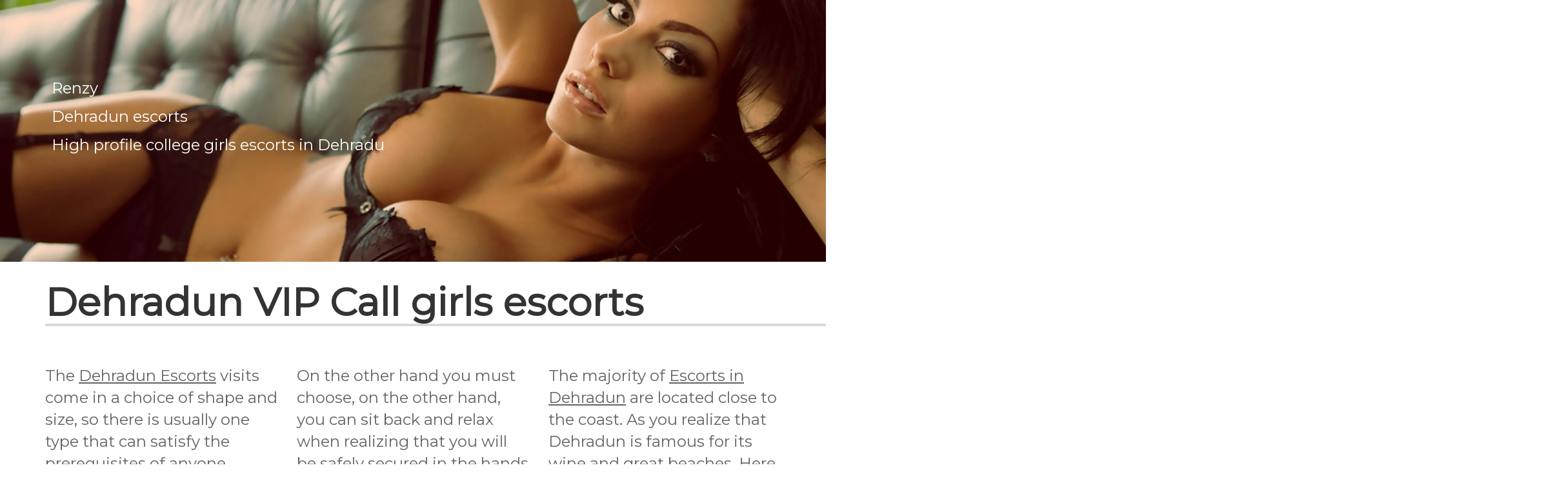

--- FILE ---
content_type: text/html; charset=UTF-8
request_url: http://renzy-mehtha.launchrock.com/
body_size: 7611
content:
<!DOCTYPE html>
<html>
	<head>
		<title>Renzy Mehtha</title><meta name="description" content="Renzy Mehtha is a service that is coming soon!" property="description"></meta><meta name="keywords" content="Renzy Mehtha, Service, launchrock" property="keywords"></meta><meta name="canonical" content="http://renzy-mehtha.launchrock.com/" property="canonical"></meta><meta name="viewport" content="width=device-width, initial-scale=1" property="viewport"></meta><meta name="og:title" content="Renzy Mehtha" property="og:title"></meta><meta name="og:description" content="Renzy Mehtha is a service that is coming soon!" property="og:description"></meta><meta name="og:image" content="https://s3.amazonaws.com/media.launchrock.com/assets/sites/site-cnb8h1mzf075dv5cyvlsupsy4/screenshot-cnb8h1mzf075dv5cyvlsupsy4-1614850809.jpg" property="og:image"></meta><link rel="icon" href="/favicon.ico"></link><link type="text/css" rel="stylesheet" href="/assets/lr-site/dist/css/vendor-styles.css?cache=2026-01-28-00"><link type="text/css" rel="stylesheet" href="/assets/lr-site/dist/css/styles.css?cache=2026-01-28-00"><link href="/lr/site.css?preview=&amp;cache=2026-01-28-00" type="text/css" rel="stylesheet">	</head>

	<body class="lr-site">

		<div ng-app="lrSiteApp" id="lr-site-app">
			<div class="lr-site__bg-image"></div>
			<div lr-site>
								<div id="site-loading" class="lr-site__loading-state"></div>
				<div id="site-blocks" class="lr-site__blocks" style="display:none">
					<section lr-multi-column-block id="site-block--crxqopdxf1ba5av1t0po6wxrc" class="site-block block--html site-block--crxqopdxf1ba5av1t0po6wxrc multi-column-html--htmlonebytwo">
		<div class="site-block__bg-image site-block__bg-image--crxqopdxf1ba5av1t0po6wxrc"></div>
		<div class="container">
			<div class="row">
									<div class="site-block__col-wrap col-md-6">
						<div lr-column class="site-block__col site-block__col--0 rel">
							<div class="site-block__col-bg-image site-block__col-bg-image--0"></div>
							<div class="site-block__content">
								<p>Renzy
</p>
<p>Dehradun escorts
</p>
<p>High profile college girls escorts in Dehradu<br><span></span>
</p><br>							</div>
						</div>
					</div>
														<div class="site-block__col-wrap col-md-6">
						<div lr-column class="site-block__col site-block__col--1 rel">
							<div class="site-block__col-bg-image site-block__col-bg-image--1"></div>
							<div class="site-block__content">
															</div>
						</div>
					</div>
												</div>
		</div>
	</section>





<section id="site-block--6s2340dlslpqywm4l0oayn25d" class="site-block block--html site-block--6s2340dlslpqywm4l0oayn25d">
		<div class="site-block__bg-image site-block__bg-image--6s2340dlslpqywm4l0oayn25d"></div>
		<div class="container">
			<div class="row">
				<div class="site-block__col-wrap col-xs-12">
					<div class="site-block__col site-block__col--0 rel">
						<div class="site-block__col-bg-image site-block__col-bg-image--0"></div>
						<div class="site-block__content">
							<h2><b>Dehradun VIP Call girls escorts</b><img src="https://s3.amazonaws.com/media.launchrockstaging.com/assets/sites/site-7bgg87nssq84h00oucinw4fe3/dkkguc-hr.png" alt="" draggable="true" class="insert--image" data-zoom="1000" data-margin-top="36" data-margin-right="0" data-margin-bottom="0" data-margin-left="0" data-flexing="constrain" data-z-index="0" data-top="0" data-left="0"></h2>						</div>
					</div>
				</div>
			</div>
		</div>
	</section>






<section lr-multi-column-block id="site-block--73qj45vik03g5ucmtmjbe27ti" class="site-block block--html site-block--73qj45vik03g5ucmtmjbe27ti multi-column-html--htmlonebythree uniform-column-height">
		<div class="site-block__bg-image site-block__bg-image--73qj45vik03g5ucmtmjbe27ti"></div>
		<div class="container">
			<div class="row">
									<div class="site-block__col-wrap col-md-4">
						<div lr-column class="site-block__col site-block__col--0 rel">
							<div class="site-block__col-bg-image site-block__col-bg-image--0"></div>
							<div class="site-block__content">
								<p>The <a href="https://www.renzy.in/">Dehradun Escorts</a> visits come in a choice of shape and size, so there is usually one type that can satisfy the prerequisites of anyone looking for an escort visit. They can be as short as three days - the "small" - or they can grow up to two weeks or more. For an escorted visit you choose the time period that best suits your arrangement. You will find that escort trips through Dehradun can be thought of for a specific part of the city. For example, if the explorer is native to northern Dehradun, they may need to circle around that deep city on a certain level rather than trying to see everything at once. Some Call Girls in Dehradun focus on history and investigation of ancient locales while others tend to be more expressive and socially organized. The rates of this visit can also vary. Some make you touch everyday while others are less demanding.
</p>							</div>
						</div>
					</div>
														<div class="site-block__col-wrap col-md-4">
						<div lr-column class="site-block__col site-block__col--1 rel">
							<div class="site-block__col-bg-image site-block__col-bg-image--1"></div>
							<div class="site-block__content">
								<p>On the other hand you must choose, on the other hand, you can sit back and relax when realizing that you will be safely secured in the hands of a qualified tour guide who can be sure you need it. . This is because the <a href="https://603f9d9b2c2e3.site123.me/">Dehradun Call Girls</a> visit is combined with the administration of an expert assistant who can answer your questions and concerns and can likewise handle every thought detail. Like insignificance can get worse, similar to the motel room with a broken shower or missing a bit of gear. Our Escort Agency offers you high profile Escort Models and Callers in Dehradun. Everything a guest has to deal with is when to show up for dinner and time in the vehicle when it's a great opportunity to leave for the next Dehradun. The name is now enough to convince you of the purely professional and mindful experience with some of the hottest Dehradun Escorts.
</p>							</div>
						</div>
					</div>
														<div class="site-block__col-wrap col-md-4">
						<div lr-column class="site-block__col site-block__col--2 rel">
							<div class="site-block__col-bg-image site-block__col-bg-image--2"></div>
							<div class="site-block__content">
								<p>The majority of <a href="https://dehradunesservice.cabanova.com/">Escorts in Dehradun</a> are located close to the coast. As you realize that Dehradun is famous for its wine and great beaches. Here you can make the most of your vacation as if you were indoors. Dehradun Call Girls give you whole data from time to time so you don't get annoyed with them. Dehradun Escorts offer all of you That taste is required by you. One of the reasons I created this professionally run organization was that it laid the foundation for me and some of the top female escorts in Dehradun could work comfortably without any worries. What and most importantly do not fear. I have laid the foundation for this High Level Dehradun Escort Organization with honesty, sincerity, dedication, commitment, and quick response as one of the few fundamentals that underpin this organization.<br>
</p>							</div>
						</div>
					</div>
												</div>
		</div>
	</section>





<section site-user-signup-block lr-multi-column-block id="site-block--9vug7kbj1d2d2uou5u8t8nxbw" class="site-block site-block--site-user-signup  site-block--9vug7kbj1d2d2uou5u8t8nxbw">
	<div class="site-block__bg-image site-block__bg-image--9vug7kbj1d2d2uou5u8t8nxbw"></div>
	

	<!--
	  *
	  * SIGNUP FORM ON THE LEFT
	  *
	 -->
			<div class="container">
			<div class="row">
				<div lr-builder-render-signup-form-column-classes class="site-block__col-wrap col-sm-6">
					<div lr-column class="site-block__col site-block__col--0">
						<div class="site-block__col-bg-image site-block__col-bg-image--0"></div>
						<div class="row" ng-show="!siteUser && !submitting">
		<div class="col-xs-12 site-user-signup__intro" >
			<p>Guys if you're looking for the best <a href="https://renzy989.neocities.org/">Dehradun Escort Service</a> with some of the hottest and hottest Dehradun Female escorts you've come to the right place. Me and my organization as Certainly provide you with an honest, genuine and transparent service with 100% satisfaction guaranteed. My personal nature is very impulsive and instinctively makes decisions, so if I feel any of my Top Escorts in Dehradun malfunction or fail to meet the standards set by me Out, I don't hesitate to take serious action. For me the most important thing is customer satisfaction and because of this, I can do whatever I can and make sure to please them no matter what. I intervene if necessary or if the problem is not reached by my staff but i make sure to solve all your problems at any cost. Many different agencies in Dehradun offer beautiful girls to tourists from different parts of the world. The Niharika Dehradun Escort Service is loved for its good service to their customers. Surprisingly, some foreign girls opt for <a href="http://www.geocities.ws/dehraduncallgirls/">escort service in Dehradun</a> as it gives them the opportunity to live a luxurious life. Dehradun is a place that attracts people from all over the world. Many girls enter this profession to live in a high position. Dehradun Escort's girls can afford to offer any kind of service to their customers. They never say "No" to their customers. Dehradun's independent corvettes are at the forefront of the industry in India just because of their open mind and pre-preparation. The sky is the limit for both clients and the sexy ladies of Dehradun Escorts. Clients enjoy no boundaries with these sexy Dehradun escorts and Dehradun escorts receiving sample money to maintain class life. They can rise to any limit to satisfy their customers. Smart and good looking girls attract customers and serve them wholeheartedly. This is how they become a permanent part of their agency. The girls go everywhere according to the wishes of the customers. Any coffee shop or restaurant in Dehradun city, customers are attentive service from Dehradun escorts. They can even be hired for single parties. There are a number of tourists found wanting to fulfill their wishes with those girls. A one-night love affair with a beautiful <a href="https://renzys-initial-project.webflow.io/">escort in Dehradun</a> is a man's desire and this can be done in a city like Dehradun.
</p>		</div>
	</div>

						<div class="row" ng-show="!siteUser && !submitting">
	<div class="col-xs-12">
		<form
			id="site-user-signup__form--9vug7kbj1d2d2uou5u8t8nxbw"
			class="form site-user-signup__form form-horizontal site-user-signup__form--9vug7kbj1d2d2uou5u8t8nxbw"
			name="form"
			ng-submit="submit()"
			novalidate>
			<div class="mt-table mt-table--width-100 mt-table--align-center">
				<div class="mt-td--centered-vertical site-user-signup__col-1">

											<div class="site-user-signup__form-group m-lg-v form-group col-sm-6">
							<label class="site-user-signup__label site-user-signup__label--full-name" for="site-user-signup__full-name--9vug7kbj1d2d2uou5u8t8nxbw" ng-class="{validation: (form.fullName.$touched  || form.$submitted) && form.fullName.$invalid }">
								Invalid
							</label>
							<input
								id="site-user-signup__full-name--9vug7kbj1d2d2uou5u8t8nxbw"
								class="form-control form-control__input site-user-signup__full-name site-user-signup__full-name--9vug7kbj1d2d2uou5u8t8nxbw"
								ng-model="siteUserSignup.fullName"
								name="fullName"
								ng-required="true"
								type="text"
								placeholder="Full Name"
								aria-required="true"
							/>
						</div>
					
											<div class="site-user-signup__form-group m-lg-v form-group col-sm-6">
							<label class="site-user-signup__label site-user-signup__label--email" for="site-user-signup__email--9vug7kbj1d2d2uou5u8t8nxbw" ng-class="{validation: (form.email.$touched  || form.$submitted) && form.email.$invalid }">
								Invalid
							</label>
							<input
								id="site-user-signup__email--9vug7kbj1d2d2uou5u8t8nxbw"
								class="form-control form-control__input site-user-signup__email site-user-signup__email--9vug7kbj1d2d2uou5u8t8nxbw"
								ng-model="siteUserSignup.email"
								ng-required="true"
								ng-pattern="/^[a-zA-Z0-9+-_]+(\.[_a-zA-Z0-9+]+)*@[a-zA-Z0-9+-_]+(\.[a-zA-Z0-9+-_]+)*(\.[a-zA-Z]+)$/"
								name="email"
								type="email"
								placeholder="Email"
								aria-required="true"
							/>
						</div>
					
					
				</div>

				<div class="mt-td--centered-vertical site-user-signup__col-2">

					<div class="site-user-signup__form-group m-lg-v text-center">
						<button
							id="site-user-signup__submit--9vug7kbj1d2d2uou5u8t8nxbw"
							type="submit"
							class="btn btn-default submit site-user-signup__submit site-user-signup__submit--9vug7kbj1d2d2uou5u8t8nxbw"
						><span>SUBMIT</span></button>
					</div>

				</div>
			</div>
		</form>
	</div>
</div>
						<div class="row" ng-show="siteUser != null || submitting">
	<div class="col-xs-12">
		<h1 style="text-align: center;">Thank You for Signing Up!</h1><p style="text-align: center;">Please share with your friends, family, and co-workers.</p>					<div class="social-share" ng-if="shareLink">
				<ul social-share-buttons
				    data-url="{{ shareLink.shareUrl }}"
				    data-title="{{ site.seoTitle }}"
				    data-description="{{ site.seoDescription }}"
				    data-image="{{ site.resolvedScreenshotUrl }}"
				    data-text="Checkout this new project!"
					>
					<li><a href="javascript:{};" class="facebook" data-provider="facebook"></a></li>
					<li><a href="javascript:{};" class="twitter" data-provider="twitter"></a></li>
					<li><a href="javascript:{};" class="linkedin" data-provider="linkedin"></a></li>
				</ul>
				<p>Or share this URL:</p>
				<input type="text" class="form-control" ng-model="shareLink.shareUrl">
			</div>
			<div class="social-share" ng-if="!shareLink">
				<div>Loading...</div>
			</div>
			</div>
</div>
					</div>
				</div>
				<div lr-builder-render-signup-form-column-classes class="site-block__col-wrap col-sm-6">
					<div lr-column class="site-block__col site-block__col--1">
						<div class="site-block__col-bg-image site-block__col-bg-image--1"></div>
						<div class="site-block__content">
													</div>
					</div>
				</div>
			</div>
		</div>
	


	<!--
	  *
	  * SIGNUP FORM ON THE RIGHT
	  *
	 -->
	

</section>
















				</div>
			</div>
		</div>


		<script type="text/javascript" src="//ajax.googleapis.com/ajax/libs/jquery/2.1.1/jquery.min.js?cache=2026-01-28-00">  </script><script type="text/javascript" src="/assets/lr-site/dist/js/vendor-scripts.min.js?cache=2026-01-28-00">  </script><script type="text/javascript" src="/assets/lr-site/dist/js/scripts.min.js?cache=2026-01-28-00">  </script><script type="text/javascript" src="/analytics/lr-site.js?cache=2026-01-28-00">  </script><script type="text/javascript"> var _paq = _paq || [];
(function() {
	var u = "https://builder.launchrock.com:443/piwik/";
	_paq.push(['setSiteId', "295507"]);
	_paq.push(['setTrackerUrl', u+"piwik.php"]);
	_paq.push(['trackPageView']);
	_paq.push(['enableLinkTracking']);
	var userId = "";
	if(userId) { _paq.push(['setUserId', userId]); }
	var d=document, g=d.createElement('script'), s=d.getElementsByTagName('script')[0]; g.type='text/javascript'; g.defer=true; g.async=true; g.src=u+'piwik.js';
	s.parentNode.insertBefore(g,s);
})(); </script>
				
		<script type="text/javascript">
			var lrSiteRenderingData = {"apiEndpoint":"https:\/\/builder.launchrock.com\/api\/sites\/cnb8h1mzf075dv5cyvlsupsy4","isFrameAllowed":false,"isPreview":false,"launchrockDiscoverUrl":"https:\/\/builder.launchrock.com\/discover?ref=renzy-mehtha.launchrock.com","lrApiKey":"YW5vbnltb3Vz","referredBySiteUserId":null,"sessionId":"c263b363305ac9053cbaa7759f84edc552a283e6","shareLink":null,"siteUser":null,"snapshot":{"analyticScripts":[],"blocks":[{"content":null,"items":{"backgroundRepeat":"repeat","backgroundAttachment":"scroll","backgroundSize":"auto","backgroundPositionY":50,"backgroundPositionX":50,"backgroundImage":"https:\/\/s3.amazonaws.com\/media.launchrock.com\/assets\/sites\/site-cnb8h1mzf075dv5cyvlsupsy4\/terahr-3.jpg","backgroundImageOpacity":1,"uniformColumnHeight":null,"overflow":null,"siteBlockTypeExtended":"HTMLONEBYTWO","columns":[{"content":"<p>Renzy\n<\/p>\n<p>Dehradun escorts\n<\/p>\n<p>High profile college girls escorts in Dehradu<br><span><\/span>\n<\/p><br>","size":"col-md-6","backgroundColor":null,"backgroundColorAlpha":1,"color":null,"overflow":null,"borderRadius":"10","marginTop":"30","marginRight":"0","marginBottom":"30","marginLeft":"0","paddingTop":"30","paddingRight":"0","paddingBottom":"30","paddingLeft":"10","_empty_":"10"},{"content":"","size":"col-md-6","backgroundColor":null,"backgroundColorAlpha":1,"color":null,"overflow":null,"borderRadius":"10","marginTop":"10","marginRight":"0","marginBottom":"10","marginLeft":"0","paddingTop":"0","paddingRight":"0","paddingBottom":"0","paddingLeft":"0","_empty_":"10"}],"paddingTop":"60","paddingBottom":"60","color":"color5HexValue"},"position":0,"siteBlockId":"crxqopdxf1ba5av1t0po6wxrc","siteBlockTypeKey":"HTML","styles":{"backgroundAttachment":"scroll","backgroundColor":null,"backgroundColorAlpha":null,"backgroundImage":"https:\/\/s3.amazonaws.com\/media.launchrock.com\/assets\/sites\/site-cnb8h1mzf075dv5cyvlsupsy4\/terahr-3.jpg","backgroundImageOpacity":"1","backgroundPosition":null,"backgroundPositionX":"50","backgroundPositionY":"50","backgroundRepeat":"repeat","backgroundSize":"auto","borderColor":null,"borderColorAlpha":null,"borderRadius":null,"borderStyle":null,"borderWidth":null,"boxShadowBlurRadius":null,"boxShadowColor":null,"boxShadowH":null,"boxShadowOpacity":null,"boxShadowSpreadRadius":null,"boxShadowV":null,"color":"color5HexValue","container":null,"marginBottom":null,"marginLeft":null,"marginRight":null,"marginTop":null,"overflow":null,"paddingBottom":"60","paddingLeft":null,"paddingRight":null,"paddingTop":"60","_type":"Launchrock\\Domain\\DataObjects\\SiteBlockStyleData"},"title":null,"_type":"Launchrock\\Domain\\DataObjects\\SiteBlockData"},{"content":"<h2><b>Dehradun VIP Call girls escorts<\/b><img src=\"https:\/\/s3.amazonaws.com\/media.launchrockstaging.com\/assets\/sites\/site-7bgg87nssq84h00oucinw4fe3\/dkkguc-hr.png\" alt=\"\" draggable=\"true\" class=\"insert--image\" data-zoom=\"1000\" data-margin-top=\"36\" data-margin-right=\"0\" data-margin-bottom=\"0\" data-margin-left=\"0\" data-flexing=\"constrain\" data-z-index=\"0\" data-top=\"0\" data-left=\"0\"><\/h2>","items":{"backgroundRepeat":"repeat","backgroundAttachment":"scroll","backgroundSize":"auto","backgroundPositionY":50,"backgroundPositionX":50,"backgroundImage":null,"backgroundImageOpacity":1,"uniformColumnHeight":null,"overflow":null,"columns":[{"backgroundColor":null,"backgroundColorAlpha":1,"color":null,"overflow":null,"_empty_":"10","borderRadius":"10","marginTop":"10","marginRight":"0","marginBottom":"10","marginLeft":"0","paddingTop":"0","paddingRight":"0","paddingBottom":"0","paddingLeft":"0"}],"paddingTop":"10","paddingBottom":"0"},"position":1,"siteBlockId":"6s2340dlslpqywm4l0oayn25d","siteBlockTypeKey":"HTML","styles":{"backgroundAttachment":"scroll","backgroundColor":null,"backgroundColorAlpha":null,"backgroundImage":null,"backgroundImageOpacity":"1","backgroundPosition":null,"backgroundPositionX":"50","backgroundPositionY":"50","backgroundRepeat":"repeat","backgroundSize":"auto","borderColor":null,"borderColorAlpha":null,"borderRadius":null,"borderStyle":null,"borderWidth":null,"boxShadowBlurRadius":null,"boxShadowColor":null,"boxShadowH":null,"boxShadowOpacity":null,"boxShadowSpreadRadius":null,"boxShadowV":null,"color":null,"container":null,"marginBottom":null,"marginLeft":null,"marginRight":null,"marginTop":null,"overflow":null,"paddingBottom":"0","paddingLeft":null,"paddingRight":null,"paddingTop":"10","_type":"Launchrock\\Domain\\DataObjects\\SiteBlockStyleData"},"title":null,"_type":"Launchrock\\Domain\\DataObjects\\SiteBlockData"},{"content":null,"items":{"backgroundRepeat":"repeat","backgroundAttachment":"scroll","backgroundSize":"auto","backgroundPositionY":50,"backgroundPositionX":50,"backgroundImage":null,"backgroundImageOpacity":1,"uniformColumnHeight":true,"overflow":null,"siteBlockTypeExtended":"HTMLONEBYTHREE","columns":[{"content":"<p>The <a href=\"https:\/\/www.renzy.in\/\">Dehradun Escorts<\/a> visits come in a choice of shape and size, so there is usually one type that can satisfy the prerequisites of anyone looking for an escort visit. They can be as short as three days - the \"small\" - or they can grow up to two weeks or more. For an escorted visit you choose the time period that best suits your arrangement. You will find that escort trips through Dehradun can be thought of for a specific part of the city. For example, if the explorer is native to northern Dehradun, they may need to circle around that deep city on a certain level rather than trying to see everything at once. Some Call Girls in Dehradun focus on history and investigation of ancient locales while others tend to be more expressive and socially organized. The rates of this visit can also vary. Some make you touch everyday while others are less demanding.\n<\/p>","size":"col-md-4","backgroundColor":null,"backgroundColorAlpha":1,"color":null,"overflow":null,"_empty_":"10","borderRadius":"10","marginTop":"10","marginRight":"0","marginBottom":"10","marginLeft":"0","paddingTop":"10","paddingRight":"0","paddingBottom":"0","paddingLeft":"0"},{"content":"<p>On the other hand you must choose, on the other hand, you can sit back and relax when realizing that you will be safely secured in the hands of a qualified tour guide who can be sure you need it. . This is because the <a href=\"https:\/\/603f9d9b2c2e3.site123.me\/\">Dehradun Call Girls<\/a> visit is combined with the administration of an expert assistant who can answer your questions and concerns and can likewise handle every thought detail. Like insignificance can get worse, similar to the motel room with a broken shower or missing a bit of gear. Our Escort Agency offers you high profile Escort Models and Callers in Dehradun. Everything a guest has to deal with is when to show up for dinner and time in the vehicle when it's a great opportunity to leave for the next Dehradun. The name is now enough to convince you of the purely professional and mindful experience with some of the hottest Dehradun Escorts.\n<\/p>","size":"col-md-4","backgroundColor":null,"backgroundColorAlpha":1,"color":null,"overflow":null,"_empty_":"10","borderRadius":"10","marginTop":"10","marginRight":"0","marginBottom":"10","marginLeft":"0","paddingTop":"10","paddingRight":"0","paddingBottom":"0","paddingLeft":"0"},{"content":"<p>The majority of <a href=\"https:\/\/dehradunesservice.cabanova.com\/\">Escorts in Dehradun<\/a> are located close to the coast. As you realize that Dehradun is famous for its wine and great beaches. Here you can make the most of your vacation as if you were indoors. Dehradun Call Girls give you whole data from time to time so you don't get annoyed with them. Dehradun Escorts offer all of you That taste is required by you. One of the reasons I created this professionally run organization was that it laid the foundation for me and some of the top female escorts in Dehradun could work comfortably without any worries. What and most importantly do not fear. I have laid the foundation for this High Level Dehradun Escort Organization with honesty, sincerity, dedication, commitment, and quick response as one of the few fundamentals that underpin this organization.<br>\n<\/p>","size":"col-md-4","backgroundColor":null,"backgroundColorAlpha":1,"color":null,"overflow":null,"_empty_":"10","borderRadius":"10","marginTop":"10","marginRight":"0","marginBottom":"10","marginLeft":"0","paddingTop":"10","paddingRight":"0","paddingBottom":"0","paddingLeft":"0"}],"paddingTop":"30","paddingBottom":"40","color":"color4HexValue","backgroundColor":null,"backgroundColorAlpha":"1"},"position":2,"siteBlockId":"73qj45vik03g5ucmtmjbe27ti","siteBlockTypeKey":"HTML","styles":{"backgroundAttachment":"scroll","backgroundColor":null,"backgroundColorAlpha":"1","backgroundImage":null,"backgroundImageOpacity":"1","backgroundPosition":null,"backgroundPositionX":"50","backgroundPositionY":"50","backgroundRepeat":"repeat","backgroundSize":"auto","borderColor":null,"borderColorAlpha":null,"borderRadius":null,"borderStyle":null,"borderWidth":null,"boxShadowBlurRadius":null,"boxShadowColor":null,"boxShadowH":null,"boxShadowOpacity":null,"boxShadowSpreadRadius":null,"boxShadowV":null,"color":"color4HexValue","container":null,"marginBottom":null,"marginLeft":null,"marginRight":null,"marginTop":null,"overflow":null,"paddingBottom":"40","paddingLeft":null,"paddingRight":null,"paddingTop":"30","_type":"Launchrock\\Domain\\DataObjects\\SiteBlockStyleData"},"title":null,"_type":"Launchrock\\Domain\\DataObjects\\SiteBlockData"},{"content":"<p>Guys if you're looking for the best <a href=\"https:\/\/renzy989.neocities.org\/\">Dehradun Escort Service<\/a> with some of the hottest and hottest Dehradun Female escorts you've come to the right place. Me and my organization as Certainly provide you with an honest, genuine and transparent service with 100% satisfaction guaranteed. My personal nature is very impulsive and instinctively makes decisions, so if I feel any of my Top Escorts in Dehradun malfunction or fail to meet the standards set by me Out, I don't hesitate to take serious action. For me the most important thing is customer satisfaction and because of this, I can do whatever I can and make sure to please them no matter what. I intervene if necessary or if the problem is not reached by my staff but i make sure to solve all your problems at any cost. Many different agencies in Dehradun offer beautiful girls to tourists from different parts of the world. The Niharika Dehradun Escort Service is loved for its good service to their customers. Surprisingly, some foreign girls opt for <a href=\"http:\/\/www.geocities.ws\/dehraduncallgirls\/\">escort service in Dehradun<\/a> as it gives them the opportunity to live a luxurious life. Dehradun is a place that attracts people from all over the world. Many girls enter this profession to live in a high position. Dehradun Escort's girls can afford to offer any kind of service to their customers. They never say \"No\" to their customers. Dehradun's independent corvettes are at the forefront of the industry in India just because of their open mind and pre-preparation. The sky is the limit for both clients and the sexy ladies of Dehradun Escorts. Clients enjoy no boundaries with these sexy Dehradun escorts and Dehradun escorts receiving sample money to maintain class life. They can rise to any limit to satisfy their customers. Smart and good looking girls attract customers and serve them wholeheartedly. This is how they become a permanent part of their agency. The girls go everywhere according to the wishes of the customers. Any coffee shop or restaurant in Dehradun city, customers are attentive service from Dehradun escorts. They can even be hired for single parties. There are a number of tourists found wanting to fulfill their wishes with those girls. A one-night love affair with a beautiful <a href=\"https:\/\/renzys-initial-project.webflow.io\/\">escort in Dehradun<\/a> is a man's desire and this can be done in a city like Dehradun.\n<\/p>","items":{"backgroundRepeat":"repeat","backgroundAttachment":"scroll","backgroundSize":"auto","backgroundPositionY":50,"backgroundPositionX":50,"backgroundImage":null,"backgroundImageOpacity":1,"uniformColumnHeight":null,"overflow":null,"signupConfirmationText":"<h1 style=\"text-align: center;\">Thank You for Signing Up!<\/h1><p style=\"text-align: center;\">Please share with your friends, family, and co-workers.<\/p>","signupIntroText":true,"signupFullName":true,"signupEmailAddress":true,"signupPhoneNumber":null,"signupFormStyle":"horizontal","signupSocialSharing":true,"signupSharingText":"Checkout this new project!","signupFormColumn":"left","signupHorizontalFormAlignment":"center","signupHorizontalFormMaxWidth":100,"columns":[{"backgroundColor":"color2HexValue","backgroundColorAlpha":1,"color":null,"overflow":null,"borderRadius":"0","marginTop":"0","marginRight":"-15","marginBottom":"0","marginLeft":"-15","paddingTop":"30","paddingRight":"15","paddingBottom":"30","paddingLeft":"15","content":" "},{"backgroundRepeat":"repeat","backgroundAttachment":"scroll","backgroundSize":"cover","backgroundPositionY":"0","backgroundPositionX":"50","backgroundImage":null,"backgroundImageOpacity":1,"content":"","backgroundColor":null,"backgroundColorAlpha":1,"color":null,"overflow":null,"_empty_":"10","borderRadius":"10","marginTop":"0","marginRight":"-15","marginBottom":"0","marginLeft":"-15","paddingRight":"15","paddingTop":"30","paddingBottom":"30","paddingLeft":"0"}],"paddingTop":"0","paddingBottom":"0","bootstrapColumns":"6","bootstrapBreakpoint":"sm","backgroundColor":null,"backgroundColorAlpha":"1","color":"color5HexValue"},"position":3,"siteBlockId":"9vug7kbj1d2d2uou5u8t8nxbw","siteBlockTypeKey":"SITE_USER_SIGNUP","styles":{"backgroundAttachment":"scroll","backgroundColor":null,"backgroundColorAlpha":"1","backgroundImage":null,"backgroundImageOpacity":"1","backgroundPosition":null,"backgroundPositionX":"50","backgroundPositionY":"50","backgroundRepeat":"repeat","backgroundSize":"auto","borderColor":null,"borderColorAlpha":null,"borderRadius":null,"borderStyle":null,"borderWidth":null,"boxShadowBlurRadius":null,"boxShadowColor":null,"boxShadowH":null,"boxShadowOpacity":null,"boxShadowSpreadRadius":null,"boxShadowV":null,"color":"color5HexValue","container":null,"marginBottom":null,"marginLeft":null,"marginRight":null,"marginTop":null,"overflow":null,"paddingBottom":"0","paddingLeft":null,"paddingRight":null,"paddingTop":"0","_type":"Launchrock\\Domain\\DataObjects\\SiteBlockStyleData"},"title":null,"_type":"Launchrock\\Domain\\DataObjects\\SiteBlockData"}],"domains":[{"createdAt":"2021-03-04T09:14:49+00:00","domain":"launchrock","fullDomain":"renzy-mehtha.launchrock.com","isCustom":false,"siteDomainId":"59yufnc753snor0pchej78bfv","siteId":"cnb8h1mzf075dv5cyvlsupsy4","subdomain":"renzy-mehtha","tld":"com","updatedAt":"2021-03-04T09:14:49+00:00","_type":"Launchrock\\Domain\\DataObjects\\SiteDomainData"},{"createdAt":"2021-03-04T09:14:49+00:00","domain":"","fullDomain":"","isCustom":true,"siteDomainId":"cyewmp5zx33cpvi3zi18kjdut","siteId":"cnb8h1mzf075dv5cyvlsupsy4","subdomain":"","tld":"","updatedAt":"2021-03-04T09:14:49+00:00","_type":"Launchrock\\Domain\\DataObjects\\SiteDomainData"}],"faviconAsset":null,"modelVersion":"2015-02-14","piwikSiteId":"295507","primaryDomain":{"createdAt":"2021-03-04T09:14:49+00:00","domain":"launchrock","fullDomain":"renzy-mehtha.launchrock.com","isCustom":false,"siteDomainId":"59yufnc753snor0pchej78bfv","siteId":"cnb8h1mzf075dv5cyvlsupsy4","subdomain":"renzy-mehtha","tld":"com","updatedAt":"2021-03-04T09:14:49+00:00","_type":"Launchrock\\Domain\\DataObjects\\SiteDomainData"},"site":{"createdAt":"2021-03-04T09:14:48+00:00","isCustomHtmlBlockAvailable":true,"isIndexableBySearchEngines":true,"isLaunchrockBrandingVisible":false,"isPublished":false,"isVisibleInDiscover":true,"name":"Renzy Mehtha","piwikDashboardUrl":"https:\/\/builder.launchrock.com:443\/piwik\/index.php?module=CoreHome&action=index&date=today&period=day&idSite=295507&token_auth=41e68a4cf3c934733843d052ebbe5066","previewUrl":"http:\/\/cnb8h1mzf075dv5cyvlsupsy4.launchrock.com\/?preview=1","projectId":"bon09n8ddwd64v9g3cm853hdj","projectIndustryKey":"FASHION_BEAUTY","resolvedScreenshotUrl":"https:\/\/builder.launchrock.com\/assets\/lr-site\/media\/images\/screenshots\/service.png","seoDescription":"Renzy Mehtha is a service that is coming soon!","seoKeywords":"Renzy Mehtha, Service, launchrock","seoTitle":"Renzy Mehtha","siteDashboardUrl":"https:\/\/builder.launchrock.com\/site\/cnb8h1mzf075dv5cyvlsupsy4\/manager","siteId":"cnb8h1mzf075dv5cyvlsupsy4","siteTemplateId":"byz0jxvaxsyptquxrtk8sgk24","updatedAt":"2021-03-04T09:29:32+00:00","url":"http:\/\/renzy-mehtha.launchrock.com\/","_type":"Launchrock\\Domain\\DataObjects\\SiteData"},"theme":{"backgroundAttachment":null,"backgroundColorAlpha":1,"backgroundColorKey":"color5HexValue","backgroundImage":null,"backgroundImageAsset":null,"backgroundImageOpacity":1,"backgroundPositionX":null,"backgroundPositionY":null,"backgroundRepeat":null,"backgroundSize":null,"bodyFont":{"cssFontFamily":"\"Montserrat\", sans-serif","fvd":"n4,n7","host":"GOOGLE","isActive":true,"isFeatured":false,"key":"MONTSERRAT","name":"Montserrat","siteThemeFontId":"6g06i0dww407dj1txyckxn40k","_type":"Launchrock\\Domain\\DataObjects\\SiteThemeFontData"},"bodyFontKey":"MONTSERRAT","color1HexValue":"f02c41","color2HexValue":"1f1f24","color3HexValue":"5899C3","color4HexValue":"636364","color5HexValue":"FFFFFF","color6HexValue":"000000","cssRules":{".form-control__input":{"border-width":"0px","border-radius":"0px","font-size":"18px","height":"50px","color":"color2HexValue","border-color":null},".site-user-signup__submit":{"border-width":"4px","border-radius":"0px","font-size":"15px","padding-right":"17px","padding-left":"17px","height":"50px","color":"color1HexValue","background-color":"color2HexValue","border-color":"color1HexValue"},".site-user-signup__submit:hover":{"border-color":"color1HexValue","background-color":"color3HexValue","color":"color5HexValue"},".form-control__input::-webkit-input-placeholder":{"color":"color2HexValue"},".form-control__input:-moz-placeholder":{"color":"color2HexValue"},".form-control__input::-moz-placeholder":{"color":"color2HexValue"},".form-control__input:-ms-input-placeholder":{"color":"color2HexValue"},".form-control__input:focus":{"border-color":null}},"defaultFontSizeInPixels":16,"defaultFontSizeInPixelsDesktop":24,"defaultFontSizeInPixelsTablet":24,"h1Font":{"cssFontFamily":"\"Montserrat\", sans-serif","fvd":"n4,n7","host":"GOOGLE","isActive":true,"isFeatured":false,"key":"MONTSERRAT","name":"Montserrat","siteThemeFontId":"6g06i0dww407dj1txyckxn40k","_type":"Launchrock\\Domain\\DataObjects\\SiteThemeFontData"},"h1FontKey":"MONTSERRAT","h1FontSizeInPixels":36,"h1FontSizeInPixelsDesktop":70,"h1FontSizeInPixelsTablet":36,"h2Font":{"cssFontFamily":"\"Montserrat\", sans-serif","fvd":"n4,n7","host":"GOOGLE","isActive":true,"isFeatured":false,"key":"MONTSERRAT","name":"Montserrat","siteThemeFontId":"6g06i0dww407dj1txyckxn40k","_type":"Launchrock\\Domain\\DataObjects\\SiteThemeFontData"},"h2FontKey":"MONTSERRAT","h2FontSizeInPixels":30,"h2FontSizeInPixelsDesktop":60,"h2FontSizeInPixelsTablet":30,"siteThemeId":"71qlyt1qf93g2bwssrxykndku","submitButtonText":"SUBMIT","_type":"Launchrock\\Domain\\DataObjects\\SiteThemeData"},"_type":"Launchrock\\Domain\\DataObjects\\SiteSnapshotData"},"_type":"App\\Areas\\Sites\\Data\\SiteRenderingData"}		</script>
	</body>
</html>


--- FILE ---
content_type: text/css
request_url: http://renzy-mehtha.launchrock.com/assets/lr-site/dist/css/styles.css?cache=2026-01-28-00
body_size: 1821
content:
.site-block__col {
  position: relative;
  z-index: 1;
  margin-top: 10px;
  margin-bottom: 10px; }

.lr-site__bg-image, .site-block__bg-image, .site-block__col-bg-image {
  position: absolute;
  top: 0;
  right: 0;
  bottom: 0;
  left: 0;
  content: "";
  z-index: 0; }

.site-block__col-bg-image {
  z-index: 0; }

.lr-site__bg-image {
  position: fixed; }

.lr-site {
  word-wrap: normal; }

.site-block {
  padding-top: 10px;
  padding-bottom: 10px;
  position: relative; }

.site-block__content {
  position: relative; }

.lr-site .form-horizontal .form-group {
  margin-right: 0;
  margin-left: 0; }
.lr-site .form-horizontal .btn {
  display: block;
  margin: 0 auto; }
.lr-site .centered {
  float: none;
  margin-left: auto;
  margin-right: auto; }
.lr-site .mt-table--width-undefined {
  width: 100%; }
.lr-site .mt-table--width-50 {
  width: 50%; }
.lr-site .mt-table--width-60 {
  width: 60%; }
.lr-site .mt-table--width-70 {
  width: 70%; }
.lr-site .mt-table--width-80 {
  width: 80%; }
.lr-site .mt-table--width-90 {
  width: 90%; }
.lr-site .mt-table--width-100 {
  width: 100%; }
.lr-site .mt-table--align-left {
  margin-right: auto; }
.lr-site .mt-table--align-right {
  margin-left: auto; }
.lr-site .mt-table--align-center {
  margin-left: auto;
  margin-right: auto; }

.lr-site .site-user-signup__submit {
  line-height: 0.5em; }
.lr-site .site-user-signup__label {
  display: none; }
.lr-site .validation {
  visibility: visible;
  font-weight: normal;
  font-size: 14px;
  display: block;
  margin-bottom: 0;
  position: absolute;
  top: -22px; }
.lr-site .site-user-signup__form {
  margin-left: -5px; }
.lr-site .site-user-signup__form-group {
  padding: 0 0 0 5px;
  position: relative; }
.lr-site .form-vertical .mt-table, .lr-site .form-vertical .mt-table--full, .lr-site .form-vertical .mt-table--centered, .lr-site .form-vertical .mt-table--full, .lr-site .form-vertical .mt-td--centered-vertical {
  display: block; }
@media all and (max-width: 767px) {
  .lr-site .form-horizontal .mt-table, .lr-site .form-horizontal .mt-table--full, .lr-site .form-horizontal .mt-table--centered, .lr-site .form-horizontal .mt-table--full, .lr-site .form-horizontal .mt-td--centered-vertical {
    display: block; } }
@media all and (min-width: 768px) {
  .lr-site .form-horizontal .site-user-signup__col-2 {
    width: 1%; } }
.lr-site .social-share {
  text-align: center;
  display: block !important;
  width: 100%; }
  .lr-site .social-share input {
    text-align: center;
    width: auto;
    margin: 0 auto; }
  .lr-site .social-share p {
    margin: 10px 0 5px 0; }
  .lr-site .social-share ul {
    list-style: none;
    padding: 0;
    margin: 0; }
  .lr-site .social-share li {
    display: inline-block;
    pading: 0;
    margin: 0; }
  .lr-site .social-share a {
    display: block;
    margin: 2px;
    opacity: 0.9;
    height: 36px;
    width: 36px;
    background-position: 50% 50%;
    background-size: contain; }
    .lr-site .social-share a:hover {
      opacity: 1; }
    .lr-site .social-share a.facebook {
      background-image: url('/assets/lr-site/media/images/social-icons/facebook.png'); }
    .lr-site .social-share a.twitter {
      background-image: url('/assets/lr-site/media/images/social-icons/twitter.png'); }
    .lr-site .social-share a.linkedin {
      background-image: url('/assets/lr-site/media/images/social-icons/linkedin.png'); }
    .lr-site .social-share a.tumblr {
      background-image: url('/assets/lr-site/media/images/social-icons/tumblr.png'); }
    .lr-site .social-share a.google-plus {
      background-image: url('/assets/lr-site/media/images/social-icons/google-plus.png'); }

.lr-site .floating-signup__wrap {
  position: fixed;
  z-index: 5;
  padding: 10px; }

.floating-signup {
  position: relative;
  padding: 10px 20px; }

.floaty-vertical--top {
  top: 0; }

.floaty-vertical--middle {
  top: 50%;
  transform: translateY(-50%); }

.floaty-vertical--bottom {
  bottom: 0; }

@media all and (max-width: 480px) {
  .floaty-unfloat-at--xs.floating-signup__wrap {
    position: static;
    display: block;
    top: auto;
    right: auto;
    bottom: auto;
    left: auto;
    transform: translateY(0);
    float: none; } }

@media all and (max-width: 768px) {
  .floaty-unfloat-at--sm.floating-signup__wrap {
    position: static;
    display: block;
    top: auto;
    right: auto;
    bottom: auto;
    left: auto;
    transform: translateY(0);
    float: none; } }

.insert--image {
  display: block;
  position: relative; }
  .insert--image.wrap-on-align-left {
    float: left; }
  .insert--image.wrap-on-align-right {
    float: right; }
  .insert--image.wrap-off-align-left {
    margin-right: auto; }
  .insert--image.wrap-off-align-center {
    margin-left: auto;
    margin-right: auto; }
  .insert--image.wrap-off-align-right {
    margin-left: auto; }
  .insert--image.abs {
    position: absolute; }

.insert--anchor {
  cursor: pointer;
  display: block; }

.bg-color--0, .bg-color--1, .bg-color--2, .bg-color--3, .bg-color--4, .bg-color--5, .bg-color--6, .bg-color--7, .bg-color--8 {
  display: inline-block;
  padding: 0.1em 0.2em; }

@media all and (min-width: 768px) {
  .multi-column-html--htmltwobytwo .col-sm-6:nth-child(2n+1) {
    clear: left; } }

@media all and (min-width: 768px) and (max-width: 991px) {
  .multi-column-html--htmlonebyfour .col-sm-6:nth-child(2n+1) {
    clear: left; } }

.m-lg-v {
  margin-top: 30px;
  margin-bottom: 30px; }

.mt-table, .mt-table--full, .mt-table--centered {
  display: table; }

.mt-table--full {
  width: 100%; }

.mt-table--centered {
  margin-right: auto;
  margin-left: auto; }

.mt-tr {
  display: table-row; }

.mt-td, .mt-td--top, .mt-td--centered, .mt-td--right, .mt-td--centered-vertical {
  display: table-cell; }

.mt-td--top {
  vertical-align: top; }

.mt-td--centered {
  vertical-align: middle;
  text-align: center; }

.mt-td--right {
  text-align: right; }

.mt-td--centered-vertical {
  vertical-align: middle; }

.mt-td--1-percent {
  width: 1%; }

/**
     *  Convert the CSS table to regular blocks at a breakpoint
     *  of your choosing
     *  $maxOrMinWidth  'max-width' or 'min-width'
     *  $breakpoint     An integer and unit of measure.  E.g.  '200px'
     */
/**
     *  Move a td or tr to the top of the table at a certain breakpoint.
     */
/**
     * Move a td or tr to the bottom of the table at a certain breakpoint.
     */
html {
  height: 100%; }

body {
  margin: 0;
  padding: 0;
  width: auto;
  height: auto;
  min-height: 100%;
  font-family: "Open Sans", "Helvetica Neue", Helvetica, Arial, sans-serif;
  line-height: 1.42857;
  font-size: 14px; }

.lr-site .lr-site__powered-by-badge {
  position: fixed;
  z-index: 999;
  bottom: 0;
  right: 0;
  border-top-left-radius: 5px;
  background: rgba(0, 0, 0, 0.8); }
  .lr-site .lr-site__powered-by-badge a {
    display: block;
    height: 42px;
    width: 130px;
    background: url('/assets/lr-site/media/images/powered-by-launchrock.png') 50% 50% no-repeat; }
.lr-site .lr-site__loading-state {
  position: fixed;
  top: 0;
  bottom: 0;
  width: 100%;
  background: url('/assets/lr-site/media/images/loading.gif') 50% 45% no-repeat; }
.lr-site .lr-site__blocks {
  display: block; }
.lr-site .mediumInsert-buttons {
  display: none; }
.lr-site .centered {
  float: none !important;
  margin-left: auto !important;
  margin-right: auto !important; }
.lr-site .centered-text {
  text-align: center; }

.rel {
  position: relative; }

.abs {
  position: absolute; }


--- FILE ---
content_type: text/css; charset=UTF-8
request_url: http://renzy-mehtha.launchrock.com/lr/site.css?preview=&cache=2026-01-28-00
body_size: 1479
content:
@import url("//fonts.googleapis.com/css?family=Montserrat"); @import url("//fonts.googleapis.com/css?family=Montserrat"); @import url("//fonts.googleapis.com/css?family=Montserrat");  body {  background-color: rgba(255,255,255,1); }   .lr-site {  font-family: "Montserrat", sans-serif; }   .lr-site h1, .lr-site h3, .lr-site h4, .lr-site h5, .lr-site h6 {  font-family: "Montserrat", sans-serif; }   .lr-site h2 {  font-family: "Montserrat", sans-serif; }   .lr-site, .lr-site p {  font-size: 16px; }   .lr-site h1 {  font-size: 36px; }   .lr-site h2 {  font-size: 30px; }   .color--1 {  color: #f02c41; }   .bg-color--1 {  background-color: #f02c41; }   .color--2 {  color: #1f1f24; }   .bg-color--2 {  background-color: #1f1f24; }   .color--3 {  color: #5899C3; }   .bg-color--3 {  background-color: #5899C3; }   .color--4 {  color: #636364; }   .bg-color--4 {  background-color: #636364; }   .color--5 {  color: #FFFFFF; }   .bg-color--5 {  background-color: #FFFFFF; }   .color--6 {  color: #000000; }   .bg-color--6 {  background-color: #000000; }   .site-block--crxqopdxf1ba5av1t0po6wxrc a, .site-block--crxqopdxf1ba5av1t0po6wxrc a:visited, .site-block--crxqopdxf1ba5av1t0po6wxrc a:active, .site-block--crxqopdxf1ba5av1t0po6wxrc a:hover {  color: #FFFFFF; text-decoration: underline; }   .site-block--crxqopdxf1ba5av1t0po6wxrc {  color: #FFFFFF; padding-top: 60px; padding-bottom: 60px; }   .site-block__bg-image--crxqopdxf1ba5av1t0po6wxrc {  background-image: url("https://s3.amazonaws.com/media.launchrock.com/assets/sites/site-cnb8h1mzf075dv5cyvlsupsy4/terahr-3.jpg"); background-repeat: repeat; background-attachment: scroll; background-size: auto; opacity: 1; background-position-x: 50%; background-position-y: 50%; background-position: 50% 50%; }   .site-block--crxqopdxf1ba5av1t0po6wxrc .site-block__col--0 {  padding-top: 30px; padding-right: 0px; padding-bottom: 30px; padding-left: 10px; margin-top: 30px; margin-right: 0px; margin-bottom: 30px; margin-left: 0px; -webkit-border-radius: 10px ; -moz-border-radius: 10px ; border-radius: 10px ; }   .site-block--crxqopdxf1ba5av1t0po6wxrc .site-block__col-bg-image--0 {  }   .site-block--crxqopdxf1ba5av1t0po6wxrc .site-block__col--1 {  padding-top: 0px; padding-right: 0px; padding-bottom: 0px; padding-left: 0px; margin-top: 10px; margin-right: 0px; margin-bottom: 10px; margin-left: 0px; -webkit-border-radius: 10px ; -moz-border-radius: 10px ; border-radius: 10px ; }   .site-block--crxqopdxf1ba5av1t0po6wxrc .site-block__col-bg-image--1 {  }   .site-block--6s2340dlslpqywm4l0oayn25d {  padding-top: 10px; padding-bottom: 0px; }   .site-block__bg-image--6s2340dlslpqywm4l0oayn25d {  }   .site-block--6s2340dlslpqywm4l0oayn25d .site-block__col--0 {  padding-top: 0px; padding-right: 0px; padding-bottom: 0px; padding-left: 0px; margin-top: 10px; margin-right: 0px; margin-bottom: 10px; margin-left: 0px; -webkit-border-radius: 10px ; -moz-border-radius: 10px ; border-radius: 10px ; }   .site-block--6s2340dlslpqywm4l0oayn25d .site-block__col-bg-image--0 {  }   .site-block--73qj45vik03g5ucmtmjbe27ti a, .site-block--73qj45vik03g5ucmtmjbe27ti a:visited, .site-block--73qj45vik03g5ucmtmjbe27ti a:active, .site-block--73qj45vik03g5ucmtmjbe27ti a:hover {  color: #636364; text-decoration: underline; }   .site-block--73qj45vik03g5ucmtmjbe27ti {  color: #636364; padding-top: 30px; padding-bottom: 40px; }   .site-block__bg-image--73qj45vik03g5ucmtmjbe27ti {  }   .site-block--73qj45vik03g5ucmtmjbe27ti .site-block__col--0 {  padding-top: 10px; padding-right: 0px; padding-bottom: 0px; padding-left: 0px; margin-top: 10px; margin-right: 0px; margin-bottom: 10px; margin-left: 0px; -webkit-border-radius: 10px ; -moz-border-radius: 10px ; border-radius: 10px ; }   .site-block--73qj45vik03g5ucmtmjbe27ti .site-block__col-bg-image--0 {  }   .site-block--73qj45vik03g5ucmtmjbe27ti .site-block__col--1 {  padding-top: 10px; padding-right: 0px; padding-bottom: 0px; padding-left: 0px; margin-top: 10px; margin-right: 0px; margin-bottom: 10px; margin-left: 0px; -webkit-border-radius: 10px ; -moz-border-radius: 10px ; border-radius: 10px ; }   .site-block--73qj45vik03g5ucmtmjbe27ti .site-block__col-bg-image--1 {  }   .site-block--73qj45vik03g5ucmtmjbe27ti .site-block__col--2 {  padding-top: 10px; padding-right: 0px; padding-bottom: 0px; padding-left: 0px; margin-top: 10px; margin-right: 0px; margin-bottom: 10px; margin-left: 0px; -webkit-border-radius: 10px ; -moz-border-radius: 10px ; border-radius: 10px ; }   .site-block--73qj45vik03g5ucmtmjbe27ti .site-block__col-bg-image--2 {  }   .site-block--9vug7kbj1d2d2uou5u8t8nxbw a, .site-block--9vug7kbj1d2d2uou5u8t8nxbw a:visited, .site-block--9vug7kbj1d2d2uou5u8t8nxbw a:active, .site-block--9vug7kbj1d2d2uou5u8t8nxbw a:hover {  color: #FFFFFF; text-decoration: underline; }   .site-block--9vug7kbj1d2d2uou5u8t8nxbw {  color: #FFFFFF; padding-top: 0px; padding-bottom: 0px; }   .site-block__bg-image--9vug7kbj1d2d2uou5u8t8nxbw {  }   .site-block--9vug7kbj1d2d2uou5u8t8nxbw .site-block__col--0 {  background-color: rgba(31,31,36,1); padding-top: 30px; padding-right: 15px; padding-bottom: 30px; padding-left: 15px; margin-top: 0px; margin-right: -15px; margin-bottom: 0px; margin-left: -15px; }   .site-block--9vug7kbj1d2d2uou5u8t8nxbw .site-block__col-bg-image--0 {  }   .site-block--9vug7kbj1d2d2uou5u8t8nxbw .site-block__col--1 {  padding-top: 30px; padding-right: 15px; padding-bottom: 30px; padding-left: 0px; margin-top: 0px; margin-right: -15px; margin-bottom: 0px; margin-left: -15px; -webkit-border-radius: 10px ; -moz-border-radius: 10px ; border-radius: 10px ; }   .site-block--9vug7kbj1d2d2uou5u8t8nxbw .site-block__col-bg-image--1 {  }   .form-control__input {  border-width: 0px; border-radius: 0px; font-size: 18px; height: 50px; color: #1f1f24; border-color: ; }   .site-user-signup__submit {  border-width: 4px; border-radius: 0px; font-size: 15px; padding-right: 17px; padding-left: 17px; height: 50px; color: #f02c41; background-color: #1f1f24; border-color: #f02c41; }   .site-user-signup__submit:hover {  border-color: #f02c41; background-color: #5899C3; color: #FFFFFF; }   .form-control__input::-webkit-input-placeholder {  color: #1f1f24; }   .form-control__input:-moz-placeholder {  color: #1f1f24; }   .form-control__input::-moz-placeholder {  color: #1f1f24; }   .form-control__input:-ms-input-placeholder {  color: #1f1f24; }   .form-control__input:focus {  border-color: ; }   @media all and (min-width:481px) {  .lr-site, .lr-site p {  font-size: 24px; }   .lr-site h1 {  font-size: 36px; }   .lr-site h2 {  font-size: 30px; }   } @media all and (min-width:769px) {  .lr-site, .lr-site p {  font-size: 24px; }   .lr-site h1 {  font-size: 70px; }   .lr-site h2 {  font-size: 60px; }   }

--- FILE ---
content_type: text/plain
request_url: https://www.google-analytics.com/j/collect?v=1&_v=j102&a=2026546819&t=pageview&_s=1&dl=http%3A%2F%2Frenzy-mehtha.launchrock.com%2F&ul=en-us%40posix&dt=Renzy%20Mehtha&sr=1280x720&vp=1280x720&_u=IGBAgEABAAAAACAAI~&jid=296338425&gjid=1439531421&cid=698840811.1769559676&tid=UA-21058689-4&_gid=277237551.1769559676&_slc=1&z=1227019916
body_size: -288
content:
2,cG-JJH0XSYQ3N

--- FILE ---
content_type: application/javascript
request_url: http://renzy-mehtha.launchrock.com/assets/lr-site/dist/js/vendor-scripts.min.js?cache=2026-01-28-00
body_size: 58209
content:
if("undefined"==typeof jQuery)throw new Error("Bootstrap's JavaScript requires jQuery");+function(t){"use strict";var e=t.fn.jquery.split(" ")[0].split(".");if(e[0]<2&&e[1]<9||1==e[0]&&9==e[1]&&e[2]<1||e[0]>3)throw new Error("Bootstrap's JavaScript requires jQuery version 1.9.1 or higher, but lower than version 4")}(jQuery),+function(t){"use strict";function e(){var t=document.createElement("bootstrap"),e={WebkitTransition:"webkitTransitionEnd",MozTransition:"transitionend",OTransition:"oTransitionEnd otransitionend",transition:"transitionend"};for(var n in e)if(void 0!==t.style[n])return{end:e[n]};return!1}t.fn.emulateTransitionEnd=function(e){var n=!1,i=this;t(this).one("bsTransitionEnd",function(){n=!0});var r=function(){n||t(i).trigger(t.support.transition.end)};return setTimeout(r,e),this},t(function(){t.support.transition=e(),t.support.transition&&(t.event.special.bsTransitionEnd={bindType:t.support.transition.end,delegateType:t.support.transition.end,handle:function(e){if(t(e.target).is(this))return e.handleObj.handler.apply(this,arguments)}})})}(jQuery),+function(t){"use strict";function e(e){return this.each(function(){var n=t(this),r=n.data("bs.alert");r||n.data("bs.alert",r=new i(this)),"string"==typeof e&&r[e].call(n)})}var n='[data-dismiss="alert"]',i=function(e){t(e).on("click",n,this.close)};i.VERSION="3.3.7",i.TRANSITION_DURATION=150,i.prototype.close=function(e){function n(){s.detach().trigger("closed.bs.alert").remove()}var r=t(this),o=r.attr("data-target");o||(o=r.attr("href"),o=o&&o.replace(/.*(?=#[^\s]*$)/,""));var s=t("#"===o?[]:o);e&&e.preventDefault(),s.length||(s=r.closest(".alert")),s.trigger(e=t.Event("close.bs.alert")),e.isDefaultPrevented()||(s.removeClass("in"),t.support.transition&&s.hasClass("fade")?s.one("bsTransitionEnd",n).emulateTransitionEnd(i.TRANSITION_DURATION):n())};var r=t.fn.alert;t.fn.alert=e,t.fn.alert.Constructor=i,t.fn.alert.noConflict=function(){return t.fn.alert=r,this},t(document).on("click.bs.alert.data-api",n,i.prototype.close)}(jQuery),+function(t){"use strict";function e(e){return this.each(function(){var i=t(this),r=i.data("bs.button"),o="object"==typeof e&&e;r||i.data("bs.button",r=new n(this,o)),"toggle"==e?r.toggle():e&&r.setState(e)})}var n=function(e,i){this.$element=t(e),this.options=t.extend({},n.DEFAULTS,i),this.isLoading=!1};n.VERSION="3.3.7",n.DEFAULTS={loadingText:"loading..."},n.prototype.setState=function(e){var n="disabled",i=this.$element,r=i.is("input")?"val":"html",o=i.data();e+="Text",null==o.resetText&&i.data("resetText",i[r]()),setTimeout(t.proxy(function(){i[r](null==o[e]?this.options[e]:o[e]),"loadingText"==e?(this.isLoading=!0,i.addClass(n).attr(n,n).prop(n,!0)):this.isLoading&&(this.isLoading=!1,i.removeClass(n).removeAttr(n).prop(n,!1))},this),0)},n.prototype.toggle=function(){var t=!0,e=this.$element.closest('[data-toggle="buttons"]');if(e.length){var n=this.$element.find("input");"radio"==n.prop("type")?(n.prop("checked")&&(t=!1),e.find(".active").removeClass("active"),this.$element.addClass("active")):"checkbox"==n.prop("type")&&(n.prop("checked")!==this.$element.hasClass("active")&&(t=!1),this.$element.toggleClass("active")),n.prop("checked",this.$element.hasClass("active")),t&&n.trigger("change")}else this.$element.attr("aria-pressed",!this.$element.hasClass("active")),this.$element.toggleClass("active")};var i=t.fn.button;t.fn.button=e,t.fn.button.Constructor=n,t.fn.button.noConflict=function(){return t.fn.button=i,this},t(document).on("click.bs.button.data-api",'[data-toggle^="button"]',function(n){var i=t(n.target).closest(".btn");e.call(i,"toggle"),t(n.target).is('input[type="radio"], input[type="checkbox"]')||(n.preventDefault(),i.is("input,button")?i.trigger("focus"):i.find("input:visible,button:visible").first().trigger("focus"))}).on("focus.bs.button.data-api blur.bs.button.data-api",'[data-toggle^="button"]',function(e){t(e.target).closest(".btn").toggleClass("focus",/^focus(in)?$/.test(e.type))})}(jQuery),+function(t){"use strict";function e(e){return this.each(function(){var i=t(this),r=i.data("bs.carousel"),o=t.extend({},n.DEFAULTS,i.data(),"object"==typeof e&&e),s="string"==typeof e?e:o.slide;r||i.data("bs.carousel",r=new n(this,o)),"number"==typeof e?r.to(e):s?r[s]():o.interval&&r.pause().cycle()})}var n=function(e,n){this.$element=t(e),this.$indicators=this.$element.find(".carousel-indicators"),this.options=n,this.paused=null,this.sliding=null,this.interval=null,this.$active=null,this.$items=null,this.options.keyboard&&this.$element.on("keydown.bs.carousel",t.proxy(this.keydown,this)),"hover"==this.options.pause&&!("ontouchstart"in document.documentElement)&&this.$element.on("mouseenter.bs.carousel",t.proxy(this.pause,this)).on("mouseleave.bs.carousel",t.proxy(this.cycle,this))};n.VERSION="3.3.7",n.TRANSITION_DURATION=600,n.DEFAULTS={interval:5e3,pause:"hover",wrap:!0,keyboard:!0},n.prototype.keydown=function(t){if(!/input|textarea/i.test(t.target.tagName)){switch(t.which){case 37:this.prev();break;case 39:this.next();break;default:return}t.preventDefault()}},n.prototype.cycle=function(e){return e||(this.paused=!1),this.interval&&clearInterval(this.interval),this.options.interval&&!this.paused&&(this.interval=setInterval(t.proxy(this.next,this),this.options.interval)),this},n.prototype.getItemIndex=function(t){return this.$items=t.parent().children(".item"),this.$items.index(t||this.$active)},n.prototype.getItemForDirection=function(t,e){var n=this.getItemIndex(e),i="prev"==t&&0===n||"next"==t&&n==this.$items.length-1;if(i&&!this.options.wrap)return e;var r="prev"==t?-1:1,o=(n+r)%this.$items.length;return this.$items.eq(o)},n.prototype.to=function(t){var e=this,n=this.getItemIndex(this.$active=this.$element.find(".item.active"));if(!(t>this.$items.length-1||t<0))return this.sliding?this.$element.one("slid.bs.carousel",function(){e.to(t)}):n==t?this.pause().cycle():this.slide(t>n?"next":"prev",this.$items.eq(t))},n.prototype.pause=function(e){return e||(this.paused=!0),this.$element.find(".next, .prev").length&&t.support.transition&&(this.$element.trigger(t.support.transition.end),this.cycle(!0)),this.interval=clearInterval(this.interval),this},n.prototype.next=function(){if(!this.sliding)return this.slide("next")},n.prototype.prev=function(){if(!this.sliding)return this.slide("prev")},n.prototype.slide=function(e,i){var r=this.$element.find(".item.active"),o=i||this.getItemForDirection(e,r),s=this.interval,a="next"==e?"left":"right",l=this;if(o.hasClass("active"))return this.sliding=!1;var u=o[0],c=t.Event("slide.bs.carousel",{relatedTarget:u,direction:a});if(this.$element.trigger(c),!c.isDefaultPrevented()){if(this.sliding=!0,s&&this.pause(),this.$indicators.length){this.$indicators.find(".active").removeClass("active");var f=t(this.$indicators.children()[this.getItemIndex(o)]);f&&f.addClass("active")}var h=t.Event("slid.bs.carousel",{relatedTarget:u,direction:a});return t.support.transition&&this.$element.hasClass("slide")?(o.addClass(e),o[0].offsetWidth,r.addClass(a),o.addClass(a),r.one("bsTransitionEnd",function(){o.removeClass([e,a].join(" ")).addClass("active"),r.removeClass(["active",a].join(" ")),l.sliding=!1,setTimeout(function(){l.$element.trigger(h)},0)}).emulateTransitionEnd(n.TRANSITION_DURATION)):(r.removeClass("active"),o.addClass("active"),this.sliding=!1,this.$element.trigger(h)),s&&this.cycle(),this}};var i=t.fn.carousel;t.fn.carousel=e,t.fn.carousel.Constructor=n,t.fn.carousel.noConflict=function(){return t.fn.carousel=i,this};var r=function(n){var i,r=t(this),o=t(r.attr("data-target")||(i=r.attr("href"))&&i.replace(/.*(?=#[^\s]+$)/,""));if(o.hasClass("carousel")){var s=t.extend({},o.data(),r.data()),a=r.attr("data-slide-to");a&&(s.interval=!1),e.call(o,s),a&&o.data("bs.carousel").to(a),n.preventDefault()}};t(document).on("click.bs.carousel.data-api","[data-slide]",r).on("click.bs.carousel.data-api","[data-slide-to]",r),t(window).on("load",function(){t('[data-ride="carousel"]').each(function(){var n=t(this);e.call(n,n.data())})})}(jQuery),+function(t){"use strict";function e(e){var n,i=e.attr("data-target")||(n=e.attr("href"))&&n.replace(/.*(?=#[^\s]+$)/,"");return t(i)}function n(e){return this.each(function(){var n=t(this),r=n.data("bs.collapse"),o=t.extend({},i.DEFAULTS,n.data(),"object"==typeof e&&e);!r&&o.toggle&&/show|hide/.test(e)&&(o.toggle=!1),r||n.data("bs.collapse",r=new i(this,o)),"string"==typeof e&&r[e]()})}var i=function(e,n){this.$element=t(e),this.options=t.extend({},i.DEFAULTS,n),this.$trigger=t('[data-toggle="collapse"][href="#'+e.id+'"],[data-toggle="collapse"][data-target="#'+e.id+'"]'),this.transitioning=null,this.options.parent?this.$parent=this.getParent():this.addAriaAndCollapsedClass(this.$element,this.$trigger),this.options.toggle&&this.toggle()};i.VERSION="3.3.7",i.TRANSITION_DURATION=350,i.DEFAULTS={toggle:!0},i.prototype.dimension=function(){var t=this.$element.hasClass("width");return t?"width":"height"},i.prototype.show=function(){if(!this.transitioning&&!this.$element.hasClass("in")){var e,r=this.$parent&&this.$parent.children(".panel").children(".in, .collapsing");if(!(r&&r.length&&(e=r.data("bs.collapse"),e&&e.transitioning))){var o=t.Event("show.bs.collapse");if(this.$element.trigger(o),!o.isDefaultPrevented()){r&&r.length&&(n.call(r,"hide"),e||r.data("bs.collapse",null));var s=this.dimension();this.$element.removeClass("collapse").addClass("collapsing")[s](0).attr("aria-expanded",!0),this.$trigger.removeClass("collapsed").attr("aria-expanded",!0),this.transitioning=1;var a=function(){this.$element.removeClass("collapsing").addClass("collapse in")[s](""),this.transitioning=0,this.$element.trigger("shown.bs.collapse")};if(!t.support.transition)return a.call(this);var l=t.camelCase(["scroll",s].join("-"));this.$element.one("bsTransitionEnd",t.proxy(a,this)).emulateTransitionEnd(i.TRANSITION_DURATION)[s](this.$element[0][l])}}}},i.prototype.hide=function(){if(!this.transitioning&&this.$element.hasClass("in")){var e=t.Event("hide.bs.collapse");if(this.$element.trigger(e),!e.isDefaultPrevented()){var n=this.dimension();this.$element[n](this.$element[n]())[0].offsetHeight,this.$element.addClass("collapsing").removeClass("collapse in").attr("aria-expanded",!1),this.$trigger.addClass("collapsed").attr("aria-expanded",!1),this.transitioning=1;var r=function(){this.transitioning=0,this.$element.removeClass("collapsing").addClass("collapse").trigger("hidden.bs.collapse")};return t.support.transition?void this.$element[n](0).one("bsTransitionEnd",t.proxy(r,this)).emulateTransitionEnd(i.TRANSITION_DURATION):r.call(this)}}},i.prototype.toggle=function(){this[this.$element.hasClass("in")?"hide":"show"]()},i.prototype.getParent=function(){return t(this.options.parent).find('[data-toggle="collapse"][data-parent="'+this.options.parent+'"]').each(t.proxy(function(n,i){var r=t(i);this.addAriaAndCollapsedClass(e(r),r)},this)).end()},i.prototype.addAriaAndCollapsedClass=function(t,e){var n=t.hasClass("in");t.attr("aria-expanded",n),e.toggleClass("collapsed",!n).attr("aria-expanded",n)};var r=t.fn.collapse;t.fn.collapse=n,t.fn.collapse.Constructor=i,t.fn.collapse.noConflict=function(){return t.fn.collapse=r,this},t(document).on("click.bs.collapse.data-api",'[data-toggle="collapse"]',function(i){var r=t(this);r.attr("data-target")||i.preventDefault();var o=e(r),s=o.data("bs.collapse"),a=s?"toggle":r.data();n.call(o,a)})}(jQuery),+function(t){"use strict";function e(e){var n=e.attr("data-target");n||(n=e.attr("href"),n=n&&/#[A-Za-z]/.test(n)&&n.replace(/.*(?=#[^\s]*$)/,""));var i=n&&t(n);return i&&i.length?i:e.parent()}function n(n){n&&3===n.which||(t(r).remove(),t(o).each(function(){var i=t(this),r=e(i),o={relatedTarget:this};r.hasClass("open")&&(n&&"click"==n.type&&/input|textarea/i.test(n.target.tagName)&&t.contains(r[0],n.target)||(r.trigger(n=t.Event("hide.bs.dropdown",o)),n.isDefaultPrevented()||(i.attr("aria-expanded","false"),r.removeClass("open").trigger(t.Event("hidden.bs.dropdown",o)))))}))}function i(e){return this.each(function(){var n=t(this),i=n.data("bs.dropdown");i||n.data("bs.dropdown",i=new s(this)),"string"==typeof e&&i[e].call(n)})}var r=".dropdown-backdrop",o='[data-toggle="dropdown"]',s=function(e){t(e).on("click.bs.dropdown",this.toggle)};s.VERSION="3.3.7",s.prototype.toggle=function(i){var r=t(this);if(!r.is(".disabled, :disabled")){var o=e(r),s=o.hasClass("open");if(n(),!s){"ontouchstart"in document.documentElement&&!o.closest(".navbar-nav").length&&t(document.createElement("div")).addClass("dropdown-backdrop").insertAfter(t(this)).on("click",n);var a={relatedTarget:this};if(o.trigger(i=t.Event("show.bs.dropdown",a)),i.isDefaultPrevented())return;r.trigger("focus").attr("aria-expanded","true"),o.toggleClass("open").trigger(t.Event("shown.bs.dropdown",a))}return!1}},s.prototype.keydown=function(n){if(/(38|40|27|32)/.test(n.which)&&!/input|textarea/i.test(n.target.tagName)){var i=t(this);if(n.preventDefault(),n.stopPropagation(),!i.is(".disabled, :disabled")){var r=e(i),s=r.hasClass("open");if(!s&&27!=n.which||s&&27==n.which)return 27==n.which&&r.find(o).trigger("focus"),i.trigger("click");var a=" li:not(.disabled):visible a",l=r.find(".dropdown-menu"+a);if(l.length){var u=l.index(n.target);38==n.which&&u>0&&u--,40==n.which&&u<l.length-1&&u++,~u||(u=0),l.eq(u).trigger("focus")}}}};var a=t.fn.dropdown;t.fn.dropdown=i,t.fn.dropdown.Constructor=s,t.fn.dropdown.noConflict=function(){return t.fn.dropdown=a,this},t(document).on("click.bs.dropdown.data-api",n).on("click.bs.dropdown.data-api",".dropdown form",function(t){t.stopPropagation()}).on("click.bs.dropdown.data-api",o,s.prototype.toggle).on("keydown.bs.dropdown.data-api",o,s.prototype.keydown).on("keydown.bs.dropdown.data-api",".dropdown-menu",s.prototype.keydown)}(jQuery),+function(t){"use strict";function e(e,i){return this.each(function(){var r=t(this),o=r.data("bs.modal"),s=t.extend({},n.DEFAULTS,r.data(),"object"==typeof e&&e);o||r.data("bs.modal",o=new n(this,s)),"string"==typeof e?o[e](i):s.show&&o.show(i)})}var n=function(e,n){this.options=n,this.$body=t(document.body),this.$element=t(e),this.$dialog=this.$element.find(".modal-dialog"),this.$backdrop=null,this.isShown=null,this.originalBodyPad=null,this.scrollbarWidth=0,this.ignoreBackdropClick=!1,this.options.remote&&this.$element.find(".modal-content").load(this.options.remote,t.proxy(function(){this.$element.trigger("loaded.bs.modal")},this))};n.VERSION="3.3.7",n.TRANSITION_DURATION=300,n.BACKDROP_TRANSITION_DURATION=150,n.DEFAULTS={backdrop:!0,keyboard:!0,show:!0},n.prototype.toggle=function(t){return this.isShown?this.hide():this.show(t)},n.prototype.show=function(e){var i=this,r=t.Event("show.bs.modal",{relatedTarget:e});this.$element.trigger(r),this.isShown||r.isDefaultPrevented()||(this.isShown=!0,this.checkScrollbar(),this.setScrollbar(),this.$body.addClass("modal-open"),this.escape(),this.resize(),this.$element.on("click.dismiss.bs.modal",'[data-dismiss="modal"]',t.proxy(this.hide,this)),this.$dialog.on("mousedown.dismiss.bs.modal",function(){i.$element.one("mouseup.dismiss.bs.modal",function(e){t(e.target).is(i.$element)&&(i.ignoreBackdropClick=!0)})}),this.backdrop(function(){var r=t.support.transition&&i.$element.hasClass("fade");i.$element.parent().length||i.$element.appendTo(i.$body),i.$element.show().scrollTop(0),i.adjustDialog(),r&&i.$element[0].offsetWidth,i.$element.addClass("in"),i.enforceFocus();var o=t.Event("shown.bs.modal",{relatedTarget:e});r?i.$dialog.one("bsTransitionEnd",function(){i.$element.trigger("focus").trigger(o)}).emulateTransitionEnd(n.TRANSITION_DURATION):i.$element.trigger("focus").trigger(o)}))},n.prototype.hide=function(e){e&&e.preventDefault(),e=t.Event("hide.bs.modal"),this.$element.trigger(e),this.isShown&&!e.isDefaultPrevented()&&(this.isShown=!1,this.escape(),this.resize(),t(document).off("focusin.bs.modal"),this.$element.removeClass("in").off("click.dismiss.bs.modal").off("mouseup.dismiss.bs.modal"),this.$dialog.off("mousedown.dismiss.bs.modal"),t.support.transition&&this.$element.hasClass("fade")?this.$element.one("bsTransitionEnd",t.proxy(this.hideModal,this)).emulateTransitionEnd(n.TRANSITION_DURATION):this.hideModal())},n.prototype.enforceFocus=function(){t(document).off("focusin.bs.modal").on("focusin.bs.modal",t.proxy(function(t){document===t.target||this.$element[0]===t.target||this.$element.has(t.target).length||this.$element.trigger("focus")},this))},n.prototype.escape=function(){this.isShown&&this.options.keyboard?this.$element.on("keydown.dismiss.bs.modal",t.proxy(function(t){27==t.which&&this.hide()},this)):this.isShown||this.$element.off("keydown.dismiss.bs.modal")},n.prototype.resize=function(){this.isShown?t(window).on("resize.bs.modal",t.proxy(this.handleUpdate,this)):t(window).off("resize.bs.modal")},n.prototype.hideModal=function(){var t=this;this.$element.hide(),this.backdrop(function(){t.$body.removeClass("modal-open"),t.resetAdjustments(),t.resetScrollbar(),t.$element.trigger("hidden.bs.modal")})},n.prototype.removeBackdrop=function(){this.$backdrop&&this.$backdrop.remove(),this.$backdrop=null},n.prototype.backdrop=function(e){var i=this,r=this.$element.hasClass("fade")?"fade":"";if(this.isShown&&this.options.backdrop){var o=t.support.transition&&r;if(this.$backdrop=t(document.createElement("div")).addClass("modal-backdrop "+r).appendTo(this.$body),this.$element.on("click.dismiss.bs.modal",t.proxy(function(t){return this.ignoreBackdropClick?void(this.ignoreBackdropClick=!1):void(t.target===t.currentTarget&&("static"==this.options.backdrop?this.$element[0].focus():this.hide()))},this)),o&&this.$backdrop[0].offsetWidth,this.$backdrop.addClass("in"),!e)return;o?this.$backdrop.one("bsTransitionEnd",e).emulateTransitionEnd(n.BACKDROP_TRANSITION_DURATION):e()}else if(!this.isShown&&this.$backdrop){this.$backdrop.removeClass("in");var s=function(){i.removeBackdrop(),e&&e()};t.support.transition&&this.$element.hasClass("fade")?this.$backdrop.one("bsTransitionEnd",s).emulateTransitionEnd(n.BACKDROP_TRANSITION_DURATION):s()}else e&&e()},n.prototype.handleUpdate=function(){this.adjustDialog()},n.prototype.adjustDialog=function(){var t=this.$element[0].scrollHeight>document.documentElement.clientHeight;this.$element.css({paddingLeft:!this.bodyIsOverflowing&&t?this.scrollbarWidth:"",paddingRight:this.bodyIsOverflowing&&!t?this.scrollbarWidth:""})},n.prototype.resetAdjustments=function(){this.$element.css({paddingLeft:"",paddingRight:""})},n.prototype.checkScrollbar=function(){var t=window.innerWidth;if(!t){var e=document.documentElement.getBoundingClientRect();t=e.right-Math.abs(e.left)}this.bodyIsOverflowing=document.body.clientWidth<t,this.scrollbarWidth=this.measureScrollbar()},n.prototype.setScrollbar=function(){var t=parseInt(this.$body.css("padding-right")||0,10);this.originalBodyPad=document.body.style.paddingRight||"",this.bodyIsOverflowing&&this.$body.css("padding-right",t+this.scrollbarWidth)},n.prototype.resetScrollbar=function(){this.$body.css("padding-right",this.originalBodyPad)},n.prototype.measureScrollbar=function(){var t=document.createElement("div");t.className="modal-scrollbar-measure",this.$body.append(t);var e=t.offsetWidth-t.clientWidth;return this.$body[0].removeChild(t),e};var i=t.fn.modal;t.fn.modal=e,t.fn.modal.Constructor=n,t.fn.modal.noConflict=function(){return t.fn.modal=i,this},t(document).on("click.bs.modal.data-api",'[data-toggle="modal"]',function(n){var i=t(this),r=i.attr("href"),o=t(i.attr("data-target")||r&&r.replace(/.*(?=#[^\s]+$)/,"")),s=o.data("bs.modal")?"toggle":t.extend({remote:!/#/.test(r)&&r},o.data(),i.data());i.is("a")&&n.preventDefault(),o.one("show.bs.modal",function(t){t.isDefaultPrevented()||o.one("hidden.bs.modal",function(){i.is(":visible")&&i.trigger("focus")})}),e.call(o,s,this)})}(jQuery),+function(t){"use strict";function e(e){return this.each(function(){var i=t(this),r=i.data("bs.tooltip"),o="object"==typeof e&&e;!r&&/destroy|hide/.test(e)||(r||i.data("bs.tooltip",r=new n(this,o)),"string"==typeof e&&r[e]())})}var n=function(t,e){this.type=null,this.options=null,this.enabled=null,this.timeout=null,this.hoverState=null,this.$element=null,this.inState=null,this.init("tooltip",t,e)};n.VERSION="3.3.7",n.TRANSITION_DURATION=150,n.DEFAULTS={animation:!0,placement:"top",selector:!1,template:'<div class="tooltip" role="tooltip"><div class="tooltip-arrow"></div><div class="tooltip-inner"></div></div>',trigger:"hover focus",title:"",delay:0,html:!1,container:!1,viewport:{selector:"body",padding:0}},n.prototype.init=function(e,n,i){if(this.enabled=!0,this.type=e,this.$element=t(n),this.options=this.getOptions(i),this.$viewport=this.options.viewport&&t(t.isFunction(this.options.viewport)?this.options.viewport.call(this,this.$element):this.options.viewport.selector||this.options.viewport),this.inState={click:!1,hover:!1,focus:!1},this.$element[0]instanceof document.constructor&&!this.options.selector)throw new Error("`selector` option must be specified when initializing "+this.type+" on the window.document object!");for(var r=this.options.trigger.split(" "),o=r.length;o--;){var s=r[o];if("click"==s)this.$element.on("click."+this.type,this.options.selector,t.proxy(this.toggle,this));else if("manual"!=s){var a="hover"==s?"mouseenter":"focusin",l="hover"==s?"mouseleave":"focusout";this.$element.on(a+"."+this.type,this.options.selector,t.proxy(this.enter,this)),this.$element.on(l+"."+this.type,this.options.selector,t.proxy(this.leave,this))}}this.options.selector?this._options=t.extend({},this.options,{trigger:"manual",selector:""}):this.fixTitle()},n.prototype.getDefaults=function(){return n.DEFAULTS},n.prototype.getOptions=function(e){return e=t.extend({},this.getDefaults(),this.$element.data(),e),e.delay&&"number"==typeof e.delay&&(e.delay={show:e.delay,hide:e.delay}),e},n.prototype.getDelegateOptions=function(){var e={},n=this.getDefaults();return this._options&&t.each(this._options,function(t,i){n[t]!=i&&(e[t]=i)}),e},n.prototype.enter=function(e){var n=e instanceof this.constructor?e:t(e.currentTarget).data("bs."+this.type);return n||(n=new this.constructor(e.currentTarget,this.getDelegateOptions()),t(e.currentTarget).data("bs."+this.type,n)),e instanceof t.Event&&(n.inState["focusin"==e.type?"focus":"hover"]=!0),n.tip().hasClass("in")||"in"==n.hoverState?void(n.hoverState="in"):(clearTimeout(n.timeout),n.hoverState="in",n.options.delay&&n.options.delay.show?void(n.timeout=setTimeout(function(){"in"==n.hoverState&&n.show()},n.options.delay.show)):n.show())},n.prototype.isInStateTrue=function(){for(var t in this.inState)if(this.inState[t])return!0;return!1},n.prototype.leave=function(e){var n=e instanceof this.constructor?e:t(e.currentTarget).data("bs."+this.type);if(n||(n=new this.constructor(e.currentTarget,this.getDelegateOptions()),t(e.currentTarget).data("bs."+this.type,n)),e instanceof t.Event&&(n.inState["focusout"==e.type?"focus":"hover"]=!1),!n.isInStateTrue())return clearTimeout(n.timeout),n.hoverState="out",n.options.delay&&n.options.delay.hide?void(n.timeout=setTimeout(function(){"out"==n.hoverState&&n.hide()},n.options.delay.hide)):n.hide()},n.prototype.show=function(){var e=t.Event("show.bs."+this.type);if(this.hasContent()&&this.enabled){this.$element.trigger(e);var i=t.contains(this.$element[0].ownerDocument.documentElement,this.$element[0]);if(e.isDefaultPrevented()||!i)return;var r=this,o=this.tip(),s=this.getUID(this.type);this.setContent(),o.attr("id",s),this.$element.attr("aria-describedby",s),this.options.animation&&o.addClass("fade");var a="function"==typeof this.options.placement?this.options.placement.call(this,o[0],this.$element[0]):this.options.placement,l=/\s?auto?\s?/i,u=l.test(a);u&&(a=a.replace(l,"")||"top"),o.detach().css({top:0,left:0,display:"block"}).addClass(a).data("bs."+this.type,this),this.options.container?o.appendTo(this.options.container):o.insertAfter(this.$element),this.$element.trigger("inserted.bs."+this.type);var c=this.getPosition(),f=o[0].offsetWidth,h=o[0].offsetHeight;if(u){var p=a,d=this.getPosition(this.$viewport);a="bottom"==a&&c.bottom+h>d.bottom?"top":"top"==a&&c.top-h<d.top?"bottom":"right"==a&&c.right+f>d.width?"left":"left"==a&&c.left-f<d.left?"right":a,o.removeClass(p).addClass(a)}var $=this.getCalculatedOffset(a,c,f,h);this.applyPlacement($,a);var v=function(){var t=r.hoverState;r.$element.trigger("shown.bs."+r.type),r.hoverState=null,"out"==t&&r.leave(r)};t.support.transition&&this.$tip.hasClass("fade")?o.one("bsTransitionEnd",v).emulateTransitionEnd(n.TRANSITION_DURATION):v()}},n.prototype.applyPlacement=function(e,n){var i=this.tip(),r=i[0].offsetWidth,o=i[0].offsetHeight,s=parseInt(i.css("margin-top"),10),a=parseInt(i.css("margin-left"),10);isNaN(s)&&(s=0),isNaN(a)&&(a=0),e.top+=s,e.left+=a,t.offset.setOffset(i[0],t.extend({using:function(t){i.css({top:Math.round(t.top),left:Math.round(t.left)})}},e),0),i.addClass("in");var l=i[0].offsetWidth,u=i[0].offsetHeight;"top"==n&&u!=o&&(e.top=e.top+o-u);var c=this.getViewportAdjustedDelta(n,e,l,u);c.left?e.left+=c.left:e.top+=c.top;var f=/top|bottom/.test(n),h=f?2*c.left-r+l:2*c.top-o+u,p=f?"offsetWidth":"offsetHeight";i.offset(e),this.replaceArrow(h,i[0][p],f)},n.prototype.replaceArrow=function(t,e,n){this.arrow().css(n?"left":"top",50*(1-t/e)+"%").css(n?"top":"left","")},n.prototype.setContent=function(){var t=this.tip(),e=this.getTitle();t.find(".tooltip-inner")[this.options.html?"html":"text"](e),t.removeClass("fade in top bottom left right")},n.prototype.hide=function(e){function i(){"in"!=r.hoverState&&o.detach(),r.$element&&r.$element.removeAttr("aria-describedby").trigger("hidden.bs."+r.type),e&&e()}var r=this,o=t(this.$tip),s=t.Event("hide.bs."+this.type);if(this.$element.trigger(s),!s.isDefaultPrevented())return o.removeClass("in"),t.support.transition&&o.hasClass("fade")?o.one("bsTransitionEnd",i).emulateTransitionEnd(n.TRANSITION_DURATION):i(),this.hoverState=null,this},n.prototype.fixTitle=function(){var t=this.$element;(t.attr("title")||"string"!=typeof t.attr("data-original-title"))&&t.attr("data-original-title",t.attr("title")||"").attr("title","")},n.prototype.hasContent=function(){return this.getTitle()},n.prototype.getPosition=function(e){e=e||this.$element;var n=e[0],i="BODY"==n.tagName,r=n.getBoundingClientRect();null==r.width&&(r=t.extend({},r,{width:r.right-r.left,height:r.bottom-r.top}));var o=window.SVGElement&&n instanceof window.SVGElement,s=i?{top:0,left:0}:o?null:e.offset(),a={scroll:i?document.documentElement.scrollTop||document.body.scrollTop:e.scrollTop()},l=i?{width:t(window).width(),height:t(window).height()}:null;return t.extend({},r,a,l,s)},n.prototype.getCalculatedOffset=function(t,e,n,i){return"bottom"==t?{top:e.top+e.height,left:e.left+e.width/2-n/2}:"top"==t?{top:e.top-i,left:e.left+e.width/2-n/2}:"left"==t?{top:e.top+e.height/2-i/2,left:e.left-n}:{top:e.top+e.height/2-i/2,left:e.left+e.width}},n.prototype.getViewportAdjustedDelta=function(t,e,n,i){var r={top:0,left:0};if(!this.$viewport)return r;var o=this.options.viewport&&this.options.viewport.padding||0,s=this.getPosition(this.$viewport);if(/right|left/.test(t)){var a=e.top-o-s.scroll,l=e.top+o-s.scroll+i;a<s.top?r.top=s.top-a:l>s.top+s.height&&(r.top=s.top+s.height-l)}else{var u=e.left-o,c=e.left+o+n;u<s.left?r.left=s.left-u:c>s.right&&(r.left=s.left+s.width-c)}return r},n.prototype.getTitle=function(){var t,e=this.$element,n=this.options;return t=e.attr("data-original-title")||("function"==typeof n.title?n.title.call(e[0]):n.title)},n.prototype.getUID=function(t){do t+=~~(1e6*Math.random());while(document.getElementById(t));return t},n.prototype.tip=function(){if(!this.$tip&&(this.$tip=t(this.options.template),1!=this.$tip.length))throw new Error(this.type+" `template` option must consist of exactly 1 top-level element!");return this.$tip},n.prototype.arrow=function(){return this.$arrow=this.$arrow||this.tip().find(".tooltip-arrow")},n.prototype.enable=function(){this.enabled=!0},n.prototype.disable=function(){this.enabled=!1},n.prototype.toggleEnabled=function(){this.enabled=!this.enabled},n.prototype.toggle=function(e){var n=this;e&&(n=t(e.currentTarget).data("bs."+this.type),n||(n=new this.constructor(e.currentTarget,this.getDelegateOptions()),t(e.currentTarget).data("bs."+this.type,n))),e?(n.inState.click=!n.inState.click,n.isInStateTrue()?n.enter(n):n.leave(n)):n.tip().hasClass("in")?n.leave(n):n.enter(n)},n.prototype.destroy=function(){var t=this;clearTimeout(this.timeout),this.hide(function(){t.$element.off("."+t.type).removeData("bs."+t.type),t.$tip&&t.$tip.detach(),t.$tip=null,t.$arrow=null,t.$viewport=null,t.$element=null})};var i=t.fn.tooltip;t.fn.tooltip=e,t.fn.tooltip.Constructor=n,t.fn.tooltip.noConflict=function(){return t.fn.tooltip=i,this}}(jQuery),+function(t){"use strict";function e(e){return this.each(function(){var i=t(this),r=i.data("bs.popover"),o="object"==typeof e&&e;!r&&/destroy|hide/.test(e)||(r||i.data("bs.popover",r=new n(this,o)),"string"==typeof e&&r[e]())})}var n=function(t,e){this.init("popover",t,e)};if(!t.fn.tooltip)throw new Error("Popover requires tooltip.js");n.VERSION="3.3.7",n.DEFAULTS=t.extend({},t.fn.tooltip.Constructor.DEFAULTS,{placement:"right",trigger:"click",content:"",template:'<div class="popover" role="tooltip"><div class="arrow"></div><h3 class="popover-title"></h3><div class="popover-content"></div></div>'}),n.prototype=t.extend({},t.fn.tooltip.Constructor.prototype),n.prototype.constructor=n,n.prototype.getDefaults=function(){return n.DEFAULTS},n.prototype.setContent=function(){var t=this.tip(),e=this.getTitle(),n=this.getContent();t.find(".popover-title")[this.options.html?"html":"text"](e),t.find(".popover-content").children().detach().end()[this.options.html?"string"==typeof n?"html":"append":"text"](n),t.removeClass("fade top bottom left right in"),t.find(".popover-title").html()||t.find(".popover-title").hide()},n.prototype.hasContent=function(){return this.getTitle()||this.getContent()},n.prototype.getContent=function(){var t=this.$element,e=this.options;return t.attr("data-content")||("function"==typeof e.content?e.content.call(t[0]):e.content)},n.prototype.arrow=function(){return this.$arrow=this.$arrow||this.tip().find(".arrow")};var i=t.fn.popover;t.fn.popover=e,t.fn.popover.Constructor=n,t.fn.popover.noConflict=function(){return t.fn.popover=i,this}}(jQuery),+function(t){"use strict";function e(n,i){this.$body=t(document.body),this.$scrollElement=t(t(n).is(document.body)?window:n),this.options=t.extend({},e.DEFAULTS,i),this.selector=(this.options.target||"")+" .nav li > a",this.offsets=[],this.targets=[],this.activeTarget=null,this.scrollHeight=0,this.$scrollElement.on("scroll.bs.scrollspy",t.proxy(this.process,this)),this.refresh(),this.process()}function n(n){return this.each(function(){var i=t(this),r=i.data("bs.scrollspy"),o="object"==typeof n&&n;r||i.data("bs.scrollspy",r=new e(this,o)),"string"==typeof n&&r[n]()})}e.VERSION="3.3.7",e.DEFAULTS={offset:10},e.prototype.getScrollHeight=function(){return this.$scrollElement[0].scrollHeight||Math.max(this.$body[0].scrollHeight,document.documentElement.scrollHeight)},e.prototype.refresh=function(){var e=this,n="offset",i=0;this.offsets=[],this.targets=[],this.scrollHeight=this.getScrollHeight(),t.isWindow(this.$scrollElement[0])||(n="position",i=this.$scrollElement.scrollTop()),this.$body.find(this.selector).map(function(){var e=t(this),r=e.data("target")||e.attr("href"),o=/^#./.test(r)&&t(r);return o&&o.length&&o.is(":visible")&&[[o[n]().top+i,r]]||null}).sort(function(t,e){return t[0]-e[0]}).each(function(){e.offsets.push(this[0]),e.targets.push(this[1])})},e.prototype.process=function(){var t,e=this.$scrollElement.scrollTop()+this.options.offset,n=this.getScrollHeight(),i=this.options.offset+n-this.$scrollElement.height(),r=this.offsets,o=this.targets,s=this.activeTarget;if(this.scrollHeight!=n&&this.refresh(),e>=i)return s!=(t=o[o.length-1])&&this.activate(t);if(s&&e<r[0])return this.activeTarget=null,this.clear();for(t=r.length;t--;)s!=o[t]&&e>=r[t]&&(void 0===r[t+1]||e<r[t+1])&&this.activate(o[t])},e.prototype.activate=function(e){
this.activeTarget=e,this.clear();var n=this.selector+'[data-target="'+e+'"],'+this.selector+'[href="'+e+'"]',i=t(n).parents("li").addClass("active");i.parent(".dropdown-menu").length&&(i=i.closest("li.dropdown").addClass("active")),i.trigger("activate.bs.scrollspy")},e.prototype.clear=function(){t(this.selector).parentsUntil(this.options.target,".active").removeClass("active")};var i=t.fn.scrollspy;t.fn.scrollspy=n,t.fn.scrollspy.Constructor=e,t.fn.scrollspy.noConflict=function(){return t.fn.scrollspy=i,this},t(window).on("load.bs.scrollspy.data-api",function(){t('[data-spy="scroll"]').each(function(){var e=t(this);n.call(e,e.data())})})}(jQuery),+function(t){"use strict";function e(e){return this.each(function(){var i=t(this),r=i.data("bs.tab");r||i.data("bs.tab",r=new n(this)),"string"==typeof e&&r[e]()})}var n=function(e){this.element=t(e)};n.VERSION="3.3.7",n.TRANSITION_DURATION=150,n.prototype.show=function(){var e=this.element,n=e.closest("ul:not(.dropdown-menu)"),i=e.data("target");if(i||(i=e.attr("href"),i=i&&i.replace(/.*(?=#[^\s]*$)/,"")),!e.parent("li").hasClass("active")){var r=n.find(".active:last a"),o=t.Event("hide.bs.tab",{relatedTarget:e[0]}),s=t.Event("show.bs.tab",{relatedTarget:r[0]});if(r.trigger(o),e.trigger(s),!s.isDefaultPrevented()&&!o.isDefaultPrevented()){var a=t(i);this.activate(e.closest("li"),n),this.activate(a,a.parent(),function(){r.trigger({type:"hidden.bs.tab",relatedTarget:e[0]}),e.trigger({type:"shown.bs.tab",relatedTarget:r[0]})})}}},n.prototype.activate=function(e,i,r){function o(){s.removeClass("active").find("> .dropdown-menu > .active").removeClass("active").end().find('[data-toggle="tab"]').attr("aria-expanded",!1),e.addClass("active").find('[data-toggle="tab"]').attr("aria-expanded",!0),a?(e[0].offsetWidth,e.addClass("in")):e.removeClass("fade"),e.parent(".dropdown-menu").length&&e.closest("li.dropdown").addClass("active").end().find('[data-toggle="tab"]').attr("aria-expanded",!0),r&&r()}var s=i.find("> .active"),a=r&&t.support.transition&&(s.length&&s.hasClass("fade")||!!i.find("> .fade").length);s.length&&a?s.one("bsTransitionEnd",o).emulateTransitionEnd(n.TRANSITION_DURATION):o(),s.removeClass("in")};var i=t.fn.tab;t.fn.tab=e,t.fn.tab.Constructor=n,t.fn.tab.noConflict=function(){return t.fn.tab=i,this};var r=function(n){n.preventDefault(),e.call(t(this),"show")};t(document).on("click.bs.tab.data-api",'[data-toggle="tab"]',r).on("click.bs.tab.data-api",'[data-toggle="pill"]',r)}(jQuery),+function(t){"use strict";function e(e){return this.each(function(){var i=t(this),r=i.data("bs.affix"),o="object"==typeof e&&e;r||i.data("bs.affix",r=new n(this,o)),"string"==typeof e&&r[e]()})}var n=function(e,i){this.options=t.extend({},n.DEFAULTS,i),this.$target=t(this.options.target).on("scroll.bs.affix.data-api",t.proxy(this.checkPosition,this)).on("click.bs.affix.data-api",t.proxy(this.checkPositionWithEventLoop,this)),this.$element=t(e),this.affixed=null,this.unpin=null,this.pinnedOffset=null,this.checkPosition()};n.VERSION="3.3.7",n.RESET="affix affix-top affix-bottom",n.DEFAULTS={offset:0,target:window},n.prototype.getState=function(t,e,n,i){var r=this.$target.scrollTop(),o=this.$element.offset(),s=this.$target.height();if(null!=n&&"top"==this.affixed)return r<n&&"top";if("bottom"==this.affixed)return null!=n?!(r+this.unpin<=o.top)&&"bottom":!(r+s<=t-i)&&"bottom";var a=null==this.affixed,l=a?r:o.top,u=a?s:e;return null!=n&&r<=n?"top":null!=i&&l+u>=t-i&&"bottom"},n.prototype.getPinnedOffset=function(){if(this.pinnedOffset)return this.pinnedOffset;this.$element.removeClass(n.RESET).addClass("affix");var t=this.$target.scrollTop(),e=this.$element.offset();return this.pinnedOffset=e.top-t},n.prototype.checkPositionWithEventLoop=function(){setTimeout(t.proxy(this.checkPosition,this),1)},n.prototype.checkPosition=function(){if(this.$element.is(":visible")){var e=this.$element.height(),i=this.options.offset,r=i.top,o=i.bottom,s=Math.max(t(document).height(),t(document.body).height());"object"!=typeof i&&(o=r=i),"function"==typeof r&&(r=i.top(this.$element)),"function"==typeof o&&(o=i.bottom(this.$element));var a=this.getState(s,e,r,o);if(this.affixed!=a){null!=this.unpin&&this.$element.css("top","");var l="affix"+(a?"-"+a:""),u=t.Event(l+".bs.affix");if(this.$element.trigger(u),u.isDefaultPrevented())return;this.affixed=a,this.unpin="bottom"==a?this.getPinnedOffset():null,this.$element.removeClass(n.RESET).addClass(l).trigger(l.replace("affix","affixed")+".bs.affix")}"bottom"==a&&this.$element.offset({top:s-e-o})}};var i=t.fn.affix;t.fn.affix=e,t.fn.affix.Constructor=n,t.fn.affix.noConflict=function(){return t.fn.affix=i,this},t(window).on("load",function(){t('[data-spy="affix"]').each(function(){var n=t(this),i=n.data();i.offset=i.offset||{},null!=i.offsetBottom&&(i.offset.bottom=i.offsetBottom),null!=i.offsetTop&&(i.offset.top=i.offsetTop),e.call(n,i)})})}(jQuery),function(t,e,n){"use strict";function i(t,e){return e=e||Error,function(){var n,i,r=arguments[0],o="["+(t?t+":":"")+r+"] ",s=arguments[1],a=arguments;for(n=o+s.replace(/\{\d+\}/g,function(t){var e=+t.slice(1,-1);return e+2<a.length?ht(a[e+2]):t}),n=n+"\nhttp://errors.angularjs.org/1.3.20/"+(t?t+"/":"")+r,i=2;i<arguments.length;i++)n=n+(2==i?"?":"&")+"p"+(i-2)+"="+encodeURIComponent(ht(arguments[i]));return new e(n)}}function r(t){if(null==t||T(t))return!1;var e="length"in Object(t)&&t.length;return!(t.nodeType!==bi||!e)||(b(t)||pi(t)||0===e||"number"==typeof e&&e>0&&e-1 in t)}function o(t,e,n){var i,s;if(t)if(C(t))for(i in t)"prototype"==i||"length"==i||"name"==i||t.hasOwnProperty&&!t.hasOwnProperty(i)||e.call(n,t[i],i,t);else if(pi(t)||r(t)){var a="object"!=typeof t;for(i=0,s=t.length;i<s;i++)(a||i in t)&&e.call(n,t[i],i,t)}else if(t.forEach&&t.forEach!==o)t.forEach(e,n,t);else for(i in t)t.hasOwnProperty(i)&&e.call(n,t[i],i,t);return t}function s(t){return Object.keys(t).sort()}function a(t,e,n){for(var i=s(t),r=0;r<i.length;r++)e.call(n,t[i[r]],i[r]);return i}function l(t){return function(e,n){t(n,e)}}function u(){return++fi}function c(t,e){e?t.$$hashKey=e:delete t.$$hashKey}function f(t){for(var e=t.$$hashKey,n=1,i=arguments.length;n<i;n++){var r=arguments[n];if(r)for(var o=Object.keys(r),s=0,a=o.length;s<a;s++){var l=o[s];t[l]=r[l]}}return c(t,e),t}function h(t){return parseInt(t,10)}function p(t,e){return f(Object.create(t),e)}function d(){}function $(t){return t}function v(t){return function(){return t}}function g(t){return"undefined"==typeof t}function m(t){return"undefined"!=typeof t}function y(t){return null!==t&&"object"==typeof t}function b(t){return"string"==typeof t}function w(t){return"number"==typeof t}function x(t){return"[object Date]"===li.call(t)}function C(t){return"function"==typeof t}function S(t){return"[object RegExp]"===li.call(t)}function T(t){return t&&t.window===t}function E(t){return t&&t.$evalAsync&&t.$watch}function k(t){return"[object File]"===li.call(t)}function A(t){return"[object FormData]"===li.call(t)}function O(t){return"[object Blob]"===li.call(t)}function N(t){return"boolean"==typeof t}function D(t){return t&&C(t.then)}function I(t){return!(!t||!(t.nodeName||t.prop&&t.attr&&t.find))}function M(t){var e,n={},i=t.split(",");for(e=0;e<i.length;e++)n[i[e]]=!0;return n}function R(t){return Yn(t.nodeName||t[0]&&t[0].nodeName)}function j(t,e){var n=t.indexOf(e);return n>=0&&t.splice(n,1),e}function V(t,e,n,i){if(T(t)||E(t))throw ui("cpws","Can't copy! Making copies of Window or Scope instances is not supported.");if(e){if(t===e)throw ui("cpi","Can't copy! Source and destination are identical.");if(n=n||[],i=i||[],y(t)){var r=n.indexOf(t);if(r!==-1)return i[r];n.push(t),i.push(e)}var s;if(pi(t)){e.length=0;for(var a=0;a<t.length;a++)s=V(t[a],null,n,i),y(t[a])&&(n.push(t[a]),i.push(s)),e.push(s)}else{var l=e.$$hashKey;pi(e)?e.length=0:o(e,function(t,n){delete e[n]});for(var u in t)t.hasOwnProperty(u)&&(s=V(t[u],null,n,i),y(t[u])&&(n.push(t[u]),i.push(s)),e[u]=s);c(e,l)}}else if(e=t,t)if(pi(t))e=V(t,[],n,i);else if(x(t))e=new Date(t.getTime());else if(S(t))e=new RegExp(t.source,t.toString().match(/[^\/]*$/)[0]),e.lastIndex=t.lastIndex;else if(y(t)){var f=Object.create(Object.getPrototypeOf(t));e=V(t,f,n,i)}return e}function P(t,e){if(pi(t)){e=e||[];for(var n=0,i=t.length;n<i;n++)e[n]=t[n]}else if(y(t)){e=e||{};for(var r in t)"$"===r.charAt(0)&&"$"===r.charAt(1)||(e[r]=t[r])}return e||t}function U(t,e){if(t===e)return!0;if(null===t||null===e)return!1;if(t!==t&&e!==e)return!0;var i,r,o,s=typeof t,a=typeof e;if(s==a&&"object"==s){if(!pi(t)){if(x(t))return!!x(e)&&U(t.getTime(),e.getTime());if(S(t))return!!S(e)&&t.toString()==e.toString();if(E(t)||E(e)||T(t)||T(e)||pi(e)||x(e)||S(e))return!1;o={};for(r in t)if("$"!==r.charAt(0)&&!C(t[r])){if(!U(t[r],e[r]))return!1;o[r]=!0}for(r in e)if(!o.hasOwnProperty(r)&&"$"!==r.charAt(0)&&e[r]!==n&&!C(e[r]))return!1;return!0}if(!pi(e))return!1;if((i=t.length)==e.length){for(r=0;r<i;r++)if(!U(t[r],e[r]))return!1;return!0}}return!1}function _(t,e,n){return t.concat(oi.call(e,n))}function q(t,e){return oi.call(t,e||0)}function F(t,e){var n=arguments.length>2?q(arguments,2):[];return!C(e)||e instanceof RegExp?e:n.length?function(){return arguments.length?e.apply(t,_(n,arguments,0)):e.apply(t,n)}:function(){return arguments.length?e.apply(t,arguments):e.call(t)}}function H(t,i){var r=i;return"string"==typeof t&&"$"===t.charAt(0)&&"$"===t.charAt(1)?r=n:T(i)?r="$WINDOW":i&&e===i?r="$DOCUMENT":E(i)&&(r="$SCOPE"),r}function L(t,e){return"undefined"==typeof t?n:(w(e)||(e=e?2:null),JSON.stringify(t,H,e))}function B(t){return b(t)?JSON.parse(t):t}function W(t){t=ni(t).clone();try{t.empty()}catch(e){}var n=ni("<div>").append(t).html();try{return t[0].nodeType===xi?Yn(n):n.match(/^(<[^>]+>)/)[1].replace(/^<([\w\-]+)/,function(t,e){return"<"+Yn(e)})}catch(e){return Yn(n)}}function z(t){try{return decodeURIComponent(t)}catch(e){}}function G(t){var e,n,i={};return o((t||"").split("&"),function(t){if(t&&(e=t.replace(/\+/g,"%20").split("="),n=z(e[0]),m(n))){var r=!m(e[1])||z(e[1]);Kn.call(i,n)?pi(i[n])?i[n].push(r):i[n]=[i[n],r]:i[n]=r}}),i}function Q(t){var e=[];return o(t,function(t,n){pi(t)?o(t,function(t){e.push(Y(n,!0)+(t===!0?"":"="+Y(t,!0)))}):e.push(Y(n,!0)+(t===!0?"":"="+Y(t,!0)))}),e.length?e.join("&"):""}function J(t){return Y(t,!0).replace(/%26/gi,"&").replace(/%3D/gi,"=").replace(/%2B/gi,"+")}function Y(t,e){return encodeURIComponent(t).replace(/%40/gi,"@").replace(/%3A/gi,":").replace(/%24/g,"$").replace(/%2C/gi,",").replace(/%3B/gi,";").replace(/%20/g,e?"%20":"+")}function K(t,e){var n,i,r=gi.length;for(t=ni(t),i=0;i<r;++i)if(n=gi[i]+e,b(n=t.attr(n)))return n;return null}function Z(t,e){var n,i,r={};o(gi,function(e){var r=e+"app";!n&&t.hasAttribute&&t.hasAttribute(r)&&(n=t,i=t.getAttribute(r))}),o(gi,function(e){var r,o=e+"app";!n&&(r=t.querySelector("["+o.replace(":","\\:")+"]"))&&(n=r,i=r.getAttribute(o))}),n&&(r.strictDi=null!==K(n,"strict-di"),e(n,i?[i]:[],r))}function X(n,i,r){y(r)||(r={});var s={strictDi:!1};r=f(s,r);var a=function(){if(n=ni(n),n.injector()){var t=n[0]===e?"document":W(n);throw ui("btstrpd","App Already Bootstrapped with this Element '{0}'",t.replace(/</,"&lt;").replace(/>/,"&gt;"))}i=i||[],i.unshift(["$provide",function(t){t.value("$rootElement",n)}]),r.debugInfoEnabled&&i.push(["$compileProvider",function(t){t.debugInfoEnabled(!0)}]),i.unshift("ng");var o=Bt(i,r.strictDi);return o.invoke(["$rootScope","$rootElement","$compile","$injector",function(t,e,n,i){t.$apply(function(){e.data("$injector",i),n(e)(t)})}]),o},l=/^NG_ENABLE_DEBUG_INFO!/,u=/^NG_DEFER_BOOTSTRAP!/;return t&&l.test(t.name)&&(r.debugInfoEnabled=!0,t.name=t.name.replace(l,"")),t&&!u.test(t.name)?a():(t.name=t.name.replace(u,""),ci.resumeBootstrap=function(t){return o(t,function(t){i.push(t)}),a()},void(C(ci.resumeDeferredBootstrap)&&ci.resumeDeferredBootstrap()))}function tt(){t.name="NG_ENABLE_DEBUG_INFO!"+t.name,t.location.reload()}function et(t){var e=ci.element(t).injector();if(!e)throw ui("test","no injector found for element argument to getTestability");return e.get("$$testability")}function nt(t,e){return e=e||"_",t.replace(mi,function(t,n){return(n?e:"")+t.toLowerCase()})}function it(){var e;yi||(ii=t.jQuery,ii&&ii.fn.on?(ni=ii,f(ii.fn,{scope:qi.scope,isolateScope:qi.isolateScope,controller:qi.controller,injector:qi.injector,inheritedData:qi.inheritedData}),e=ii.cleanData,ii.cleanData=function(t){var n;if(hi)hi=!1;else for(var i,r=0;null!=(i=t[r]);r++)n=ii._data(i,"events"),n&&n.$destroy&&ii(i).triggerHandler("$destroy");e(t)}):ni=bt,ci.element=ni,yi=!0)}function rt(t,e,n){if(!t)throw ui("areq","Argument '{0}' is {1}",e||"?",n||"required");return t}function ot(t,e,n){return n&&pi(t)&&(t=t[t.length-1]),rt(C(t),e,"not a function, got "+(t&&"object"==typeof t?t.constructor.name||"Object":typeof t)),t}function st(t,e){if("hasOwnProperty"===t)throw ui("badname","hasOwnProperty is not a valid {0} name",e)}function at(t,e,n){if(!e)return t;for(var i,r=e.split("."),o=t,s=r.length,a=0;a<s;a++)i=r[a],t&&(t=(o=t)[i]);return!n&&C(t)?F(o,t):t}function lt(t){var e=t[0],n=t[t.length-1],i=[e];do{if(e=e.nextSibling,!e)break;i.push(e)}while(e!==n);return ni(i)}function ut(){return Object.create(null)}function ct(t){function e(t,e,n){return t[e]||(t[e]=n())}var n=i("$injector"),r=i("ng"),o=e(t,"angular",Object);return o.$$minErr=o.$$minErr||i,e(o,"module",function(){var t={};return function(i,o,s){var a=function(t,e){if("hasOwnProperty"===t)throw r("badname","hasOwnProperty is not a valid {0} name",e)};return a(i,"module"),o&&t.hasOwnProperty(i)&&(t[i]=null),e(t,i,function(){function t(t,n,i,r){return r||(r=e),function(){return r[i||"push"]([t,n,arguments]),u}}if(!o)throw n("nomod","Module '{0}' is not available! You either misspelled the module name or forgot to load it. If registering a module ensure that you specify the dependencies as the second argument.",i);var e=[],r=[],a=[],l=t("$injector","invoke","push",r),u={_invokeQueue:e,_configBlocks:r,_runBlocks:a,requires:o,name:i,provider:t("$provide","provider"),factory:t("$provide","factory"),service:t("$provide","service"),value:t("$provide","value"),constant:t("$provide","constant","unshift"),animation:t("$animateProvider","register"),filter:t("$filterProvider","register"),controller:t("$controllerProvider","register"),directive:t("$compileProvider","directive"),config:l,run:function(t){return a.push(t),this}};return s&&l(s),u})}})}function ft(t){var e=[];return JSON.stringify(t,function(t,n){if(n=H(t,n),y(n)){if(e.indexOf(n)>=0)return"<<already seen>>";e.push(n)}return n})}function ht(t){return"function"==typeof t?t.toString().replace(/ \{[\s\S]*$/,""):"undefined"==typeof t?"undefined":"string"!=typeof t?ft(t):t}function pt(e){f(e,{bootstrap:X,copy:V,extend:f,equals:U,element:ni,forEach:o,injector:Bt,noop:d,bind:F,toJson:L,fromJson:B,identity:$,isUndefined:g,isDefined:m,isString:b,isFunction:C,isObject:y,isNumber:w,isElement:I,isArray:pi,version:Ei,isDate:x,lowercase:Yn,uppercase:Zn,callbacks:{counter:0},getTestability:et,$$minErr:i,$$csp:vi,reloadWithDebugInfo:tt}),ri=ct(t);try{ri("ngLocale")}catch(n){ri("ngLocale",[]).provider("$locale",ve)}ri("ng",["ngLocale"],["$provide",function(t){t.provider({$$sanitizeUri:Je}),t.provider("$compile",Kt).directive({a:Ir,input:Jr,textarea:Jr,form:Pr,script:_o,select:Ho,style:Bo,option:Lo,ngBind:Zr,ngBindHtml:to,ngBindTemplate:Xr,ngClass:no,ngClassEven:ro,ngClassOdd:io,ngCloak:oo,ngController:so,ngForm:Ur,ngHide:Mo,ngIf:uo,ngInclude:co,ngInit:ho,ngNonBindable:ko,ngPluralize:Ao,ngRepeat:Oo,ngShow:Io,ngStyle:Ro,ngSwitch:jo,ngSwitchWhen:Vo,ngSwitchDefault:Po,ngOptions:Fo,ngTransclude:Uo,ngModel:So,ngList:po,ngChange:eo,pattern:zo,ngPattern:zo,required:Wo,ngRequired:Wo,minlength:Qo,ngMinlength:Qo,maxlength:Go,ngMaxlength:Go,ngValue:Kr,ngModelOptions:Eo}).directive({ngInclude:fo}).directive(Mr).directive(ao),t.provider({$anchorScroll:Wt,$animate:Yi,$browser:Qt,$cacheFactory:Jt,$controller:ee,$document:ne,$exceptionHandler:ie,$filter:ln,$interpolate:de,$interval:$e,$http:ce,$httpBackend:he,$location:Ne,$log:De,$parse:Le,$rootScope:Qe,$q:Be,$$q:We,$sce:Xe,$sceDelegate:Ze,$sniffer:tn,$templateCache:Yt,$templateRequest:en,$$testability:nn,$timeout:rn,$window:an,$$rAF:Ge,$$asyncCallback:zt,$$jqLite:_t})}])}function dt(){return++Ai}function $t(t){return t.replace(Di,function(t,e,n,i){return i?n.toUpperCase():n}).replace(Ii,"Moz$1")}function vt(t){return!Vi.test(t)}function gt(t){var e=t.nodeType;return e===bi||!e||e===Si}function mt(t,e){var n,i,r,s,a=e.createDocumentFragment(),l=[];if(vt(t))l.push(e.createTextNode(t));else{for(n=n||a.appendChild(e.createElement("div")),i=(Pi.exec(t)||["",""])[1].toLowerCase(),r=_i[i]||_i._default,n.innerHTML=r[1]+t.replace(Ui,"<$1></$2>")+r[2],s=r[0];s--;)n=n.lastChild;l=_(l,n.childNodes),n=a.firstChild,n.textContent=""}return a.textContent="",a.innerHTML="",o(l,function(t){a.appendChild(t)}),a}function yt(t,n){n=n||e;var i;return(i=ji.exec(t))?[n.createElement(i[1])]:(i=mt(t,n))?i.childNodes:[]}function bt(t){if(t instanceof bt)return t;var e;if(b(t)&&(t=di(t),e=!0),!(this instanceof bt)){if(e&&"<"!=t.charAt(0))throw Ri("nosel","Looking up elements via selectors is not supported by jqLite! See: http://docs.angularjs.org/api/angular.element");return new bt(t)}e?Nt(this,yt(t)):Nt(this,t)}function wt(t){return t.cloneNode(!0)}function xt(t,e){if(e||St(t),t.querySelectorAll)for(var n=t.querySelectorAll("*"),i=0,r=n.length;i<r;i++)St(n[i])}function Ct(t,e,n,i){if(m(i))throw Ri("offargs","jqLite#off() does not support the `selector` argument");var r=Tt(t),s=r&&r.events,a=r&&r.handle;if(a)if(e)o(e.split(" "),function(e){if(m(n)){var i=s[e];if(j(i||[],n),i&&i.length>0)return}Ni(t,e,a),delete s[e]});else for(e in s)"$destroy"!==e&&Ni(t,e,a),delete s[e]}function St(t,e){var i=t.ng339,r=i&&ki[i];if(r){if(e)return void delete r.data[e];r.handle&&(r.events.$destroy&&r.handle({},"$destroy"),Ct(t)),delete ki[i],t.ng339=n}}function Tt(t,e){var i=t.ng339,r=i&&ki[i];return e&&!r&&(t.ng339=i=dt(),r=ki[i]={events:{},data:{},handle:n}),r}function Et(t,e,n){if(gt(t)){var i=m(n),r=!i&&e&&!y(e),o=!e,s=Tt(t,!r),a=s&&s.data;if(i)a[e]=n;else{if(o)return a;if(r)return a&&a[e];f(a,e)}}}function kt(t,e){return!!t.getAttribute&&(" "+(t.getAttribute("class")||"")+" ").replace(/[\n\t]/g," ").indexOf(" "+e+" ")>-1}function At(t,e){e&&t.setAttribute&&o(e.split(" "),function(e){t.setAttribute("class",di((" "+(t.getAttribute("class")||"")+" ").replace(/[\n\t]/g," ").replace(" "+di(e)+" "," ")))})}function Ot(t,e){if(e&&t.setAttribute){var n=(" "+(t.getAttribute("class")||"")+" ").replace(/[\n\t]/g," ");o(e.split(" "),function(t){t=di(t),n.indexOf(" "+t+" ")===-1&&(n+=t+" ")}),t.setAttribute("class",di(n))}}function Nt(t,e){if(e)if(e.nodeType)t[t.length++]=e;else{var n=e.length;if("number"==typeof n&&e.window!==e){if(n)for(var i=0;i<n;i++)t[t.length++]=e[i]}else t[t.length++]=e}}function Dt(t,e){return It(t,"$"+(e||"ngController")+"Controller")}function It(t,e,i){t.nodeType==Si&&(t=t.documentElement);for(var r=pi(e)?e:[e];t;){for(var o=0,s=r.length;o<s;o++)if((i=ni.data(t,r[o]))!==n)return i;t=t.parentNode||t.nodeType===Ti&&t.host}}function Mt(t){for(xt(t,!0);t.firstChild;)t.removeChild(t.firstChild)}function Rt(t,e){e||xt(t);var n=t.parentNode;n&&n.removeChild(t)}function jt(e,n){n=n||t,"complete"===n.document.readyState?n.setTimeout(e):ni(n).on("load",e)}function Vt(t,e){var n=Fi[e.toLowerCase()];return n&&Hi[R(t)]&&n}function Pt(t,e){var n=t.nodeName;return("INPUT"===n||"TEXTAREA"===n)&&Li[e]}function Ut(t,e){var n=function(n,i){n.isDefaultPrevented=function(){return n.defaultPrevented};var r=e[i||n.type],o=r?r.length:0;if(o){if(g(n.immediatePropagationStopped)){var s=n.stopImmediatePropagation;n.stopImmediatePropagation=function(){n.immediatePropagationStopped=!0,n.stopPropagation&&n.stopPropagation(),s&&s.call(n)}}n.isImmediatePropagationStopped=function(){return n.immediatePropagationStopped===!0},o>1&&(r=P(r));for(var a=0;a<o;a++)n.isImmediatePropagationStopped()||r[a].call(t,n)}};return n.elem=t,n}function _t(){this.$get=function(){return f(bt,{hasClass:function(t,e){return t.attr&&(t=t[0]),kt(t,e)},addClass:function(t,e){return t.attr&&(t=t[0]),Ot(t,e)},removeClass:function(t,e){return t.attr&&(t=t[0]),At(t,e)}})}}function qt(t,e){var n=t&&t.$$hashKey;if(n)return"function"==typeof n&&(n=t.$$hashKey()),n;var i=typeof t;return n="function"==i||"object"==i&&null!==t?t.$$hashKey=i+":"+(e||u)():i+":"+t}function Ft(t,e){if(e){var n=0;this.nextUid=function(){return++n}}o(t,this.put,this)}function Ht(t){var e=t.toString().replace(Gi,""),n=e.match(Bi);return n?"function("+(n[1]||"").replace(/[\s\r\n]+/," ")+")":"fn"}function Lt(t,e,n){var i,r,s,a;if("function"==typeof t){if(!(i=t.$inject)){if(i=[],t.length){if(e)throw b(n)&&n||(n=t.name||Ht(t)),Qi("strictdi","{0} is not using explicit annotation and cannot be invoked in strict mode",n);r=t.toString().replace(Gi,""),s=r.match(Bi),o(s[1].split(Wi),function(t){t.replace(zi,function(t,e,n){i.push(n)})})}t.$inject=i}}else pi(t)?(a=t.length-1,ot(t[a],"fn"),i=t.slice(0,a)):ot(t,"fn",!0);return i}function Bt(t,e){function i(t){return function(e,n){return y(e)?void o(e,l(t)):t(e,n)}}function r(t,e){if(st(t,"service"),(C(e)||pi(e))&&(e=E.instantiate(e)),!e.$get)throw Qi("pget","Provider '{0}' must define $get factory method.",t);return T[t+w]=e}function s(t,e){return function(){var n=A.invoke(e,this);if(g(n))throw Qi("undef","Provider '{0}' must return a value from $get factory method.",t);return n}}function a(t,e,n){return r(t,{$get:n!==!1?s(t,e):e})}function u(t,e){return a(t,["$injector",function(t){return t.instantiate(e)}])}function c(t,e){return a(t,v(e),!1)}function f(t,e){st(t,"constant"),T[t]=e,k[t]=e}function h(t,e){var n=E.get(t+w),i=n.$get;n.$get=function(){var t=A.invoke(i,n);return A.invoke(e,null,{$delegate:t})}}function p(t){var e,n=[];return o(t,function(t){function i(t){var e,n;for(e=0,n=t.length;e<n;e++){var i=t[e],r=E.get(i[0]);r[i[1]].apply(r,i[2])}}if(!S.get(t)){S.put(t,!0);try{b(t)?(e=ri(t),n=n.concat(p(e.requires)).concat(e._runBlocks),i(e._invokeQueue),i(e._configBlocks)):C(t)?n.push(E.invoke(t)):pi(t)?n.push(E.invoke(t)):ot(t,"module")}catch(r){throw pi(t)&&(t=t[t.length-1]),r.message&&r.stack&&r.stack.indexOf(r.message)==-1&&(r=r.message+"\n"+r.stack),Qi("modulerr","Failed to instantiate module {0} due to:\n{1}",t,r.stack||r.message||r)}}}),n}function $(t,n){function i(e,i){if(t.hasOwnProperty(e)){if(t[e]===m)throw Qi("cdep","Circular dependency found: {0}",e+" <- "+x.join(" <- "));return t[e]}try{return x.unshift(e),t[e]=m,t[e]=n(e,i)}catch(r){throw t[e]===m&&delete t[e],r}finally{x.shift()}}function r(t,n,r,o){"string"==typeof r&&(o=r,r=null);var s,a,l,u=[],c=Bt.$$annotate(t,e,o);for(a=0,s=c.length;a<s;a++){if(l=c[a],"string"!=typeof l)throw Qi("itkn","Incorrect injection token! Expected service name as string, got {0}",l);u.push(r&&r.hasOwnProperty(l)?r[l]:i(l,o))}return pi(t)&&(t=t[s]),t.apply(n,u)}function o(t,e,n){var i=Object.create((pi(t)?t[t.length-1]:t).prototype||null),o=r(t,i,e,n);return y(o)||C(o)?o:i}return{invoke:r,instantiate:o,get:i,annotate:Bt.$$annotate,has:function(e){return T.hasOwnProperty(e+w)||t.hasOwnProperty(e)}}}e=e===!0;var m={},w="Provider",x=[],S=new Ft([],(!0)),T={$provide:{provider:i(r),factory:i(a),service:i(u),value:i(c),constant:i(f),decorator:h}},E=T.$injector=$(T,function(t,e){throw ci.isString(e)&&x.push(e),Qi("unpr","Unknown provider: {0}",x.join(" <- "))}),k={},A=k.$injector=$(k,function(t,e){var i=E.get(t+w,e);return A.invoke(i.$get,i,n,t)});return o(p(t),function(t){A.invoke(t||d)}),A}function Wt(){var t=!0;this.disableAutoScrolling=function(){t=!1},this.$get=["$window","$location","$rootScope",function(e,n,i){function r(t){var e=null;return Array.prototype.some.call(t,function(t){if("a"===R(t))return e=t,!0}),e}function o(){var t=a.yOffset;if(C(t))t=t();else if(I(t)){var n=t[0],i=e.getComputedStyle(n);t="fixed"!==i.position?0:n.getBoundingClientRect().bottom}else w(t)||(t=0);return t}function s(t){if(t){t.scrollIntoView();var n=o();if(n){var i=t.getBoundingClientRect().top;e.scrollBy(0,i-n)}}else e.scrollTo(0,0)}function a(){var t,e=n.hash();e?(t=l.getElementById(e))?s(t):(t=r(l.getElementsByName(e)))?s(t):"top"===e&&s(null):s(null)}var l=e.document;return t&&i.$watch(function(){return n.hash()},function(t,e){t===e&&""===t||jt(function(){i.$evalAsync(a)})}),a}]}function zt(){this.$get=["$$rAF","$timeout",function(t,e){return t.supported?function(e){return t(e)}:function(t){return e(t,0,!1)}}]}function Gt(t,e,i,r){function s(t){try{t.apply(null,q(arguments,1))}finally{if(S--,0===S)for(;T.length;)try{T.pop()()}catch(e){i.error(e)}}}function a(t){var e=t.indexOf("#");return e===-1?"":t.substr(e)}function l(t,e){!function n(){o(k,function(t){t()}),E=e(n,t)}()}function u(){f(),h()}function c(){try{return y.state}catch(t){}}function f(){A=c(),A=g(A)?null:A,U(A,j)&&(A=j),j=A}function h(){N===$.url()&&O===A||(N=$.url(),O=A,o(M,function(t){t($.url(),A)}))}function p(t){try{return decodeURIComponent(t)}catch(e){return t}}var $=this,v=e[0],m=t.location,y=t.history,w=t.setTimeout,x=t.clearTimeout,C={};$.isMock=!1;var S=0,T=[];$.$$completeOutstandingRequest=s,$.$$incOutstandingRequestCount=function(){S++},$.notifyWhenNoOutstandingRequests=function(t){o(k,function(t){t()}),0===S?t():T.push(t)};var E,k=[];$.addPollFn=function(t){return g(E)&&l(100,w),k.push(t),t};var A,O,N=m.href,D=e.find("base"),I=null;f(),O=A,$.url=function(e,n,i){if(g(i)&&(i=null),m!==t.location&&(m=t.location),y!==t.history&&(y=t.history),e){var o=O===i;if(N===e&&(!r.history||o))return $;var s=N&&we(N)===we(e);return N=e,O=i,!r.history||s&&o?(s&&!I||(I=e),n?m.replace(e):s?m.hash=a(e):m.href=e):(y[n?"replaceState":"pushState"](i,"",e),f(),O=A),$}return I||m.href.replace(/%27/g,"'")},$.state=function(){return A};var M=[],R=!1,j=null;$.onUrlChange=function(e){return R||(r.history&&ni(t).on("popstate",u),ni(t).on("hashchange",u),R=!0),M.push(e),e},$.$$checkUrlChange=h,$.baseHref=function(){var t=D.attr("href");return t?t.replace(/^(https?\:)?\/\/[^\/]*/,""):""};var V={},P="",_=$.baseHref();$.cookies=function(t,e){var r,o,s,a,l;if(!t){if(v.cookie!==P)for(P=v.cookie,o=P.split("; "),V={},a=0;a<o.length;a++)s=o[a],l=s.indexOf("="),l>0&&(t=p(s.substring(0,l)),V[t]===n&&(V[t]=p(s.substring(l+1))));return V}e===n?v.cookie=encodeURIComponent(t)+"=;path="+_+";expires=Thu, 01 Jan 1970 00:00:00 GMT":b(e)&&(r=(v.cookie=encodeURIComponent(t)+"="+encodeURIComponent(e)+";path="+_).length+1,r>4096&&i.warn("Cookie '"+t+"' possibly not set or overflowed because it was too large ("+r+" > 4096 bytes)!"))},$.defer=function(t,e){var n;return S++,n=w(function(){delete C[n],s(t)},e||0),C[n]=!0,n},$.defer.cancel=function(t){return!!C[t]&&(delete C[t],x(t),s(d),!0)}}function Qt(){this.$get=["$window","$log","$sniffer","$document",function(t,e,n,i){return new Gt(t,i,e,n)}]}function Jt(){this.$get=function(){function t(t,n){function r(t){t!=h&&(p?p==t&&(p=t.n):p=t,o(t.n,t.p),o(t,h),h=t,h.n=null)}function o(t,e){t!=e&&(t&&(t.p=e),e&&(e.n=t))}if(t in e)throw i("$cacheFactory")("iid","CacheId '{0}' is already taken!",t);var s=0,a=f({},n,{id:t}),l={},u=n&&n.capacity||Number.MAX_VALUE,c={},h=null,p=null;return e[t]={put:function(t,e){if(u<Number.MAX_VALUE){var n=c[t]||(c[t]={key:t});r(n)}if(!g(e))return t in l||s++,l[t]=e,s>u&&this.remove(p.key),e},get:function(t){if(u<Number.MAX_VALUE){var e=c[t];if(!e)return;r(e)}return l[t]},remove:function(t){if(u<Number.MAX_VALUE){var e=c[t];if(!e)return;e==h&&(h=e.p),e==p&&(p=e.n),o(e.n,e.p),delete c[t]}delete l[t],s--},removeAll:function(){l={},s=0,c={},h=p=null},destroy:function(){l=null,a=null,c=null,delete e[t]},info:function(){return f({},a,{size:s})}}}var e={};return t.info=function(){var t={};return o(e,function(e,n){t[n]=e.info()}),t},t.get=function(t){return e[t]},t}}function Yt(){this.$get=["$cacheFactory",function(t){return t("templates")}]}function Kt(t,i){function r(t,e){var n=/^\s*([@&]|=(\*?))(\??)\s*(\w*)\s*$/,i={};return o(t,function(t,r){var o=t.match(n);if(!o)throw Ki("iscp","Invalid isolate scope definition for directive '{0}'. Definition: {... {1}: '{2}' ...}",e,r,t);i[r]={mode:o[1][0],collection:"*"===o[2],optional:"?"===o[3],attrName:o[4]||r}}),i}var s={},a="Directive",u=/^\s*directive\:\s*([\w\-]+)\s+(.*)$/,c=/(([\w\-]+)(?:\:([^;]+))?;?)/,h=M("ngSrc,ngSrcset,src,srcset"),g=/^(?:(\^\^?)?(\?)?(\^\^?)?)?/,w=/^(on[a-z]+|formaction)$/;this.directive=function S(e,n){return st(e,"directive"),b(e)?(rt(n,"directiveFactory"),s.hasOwnProperty(e)||(s[e]=[],t.factory(e+a,["$injector","$exceptionHandler",function(t,n){var i=[];return o(s[e],function(o,s){try{var a=t.invoke(o);C(a)?a={compile:v(a)}:!a.compile&&a.link&&(a.compile=v(a.link)),a.priority=a.priority||0,a.index=s,a.name=a.name||e,a.require=a.require||a.controller&&a.name,a.restrict=a.restrict||"EA",y(a.scope)&&(a.$$isolateBindings=r(a.scope,a.name)),i.push(a)}catch(l){n(l)}}),i}])),s[e].push(n)):o(e,l(S)),this},this.aHrefSanitizationWhitelist=function(t){return m(t)?(i.aHrefSanitizationWhitelist(t),this):i.aHrefSanitizationWhitelist()},this.imgSrcSanitizationWhitelist=function(t){return m(t)?(i.imgSrcSanitizationWhitelist(t),this):i.imgSrcSanitizationWhitelist()};var x=!0;this.debugInfoEnabled=function(t){return m(t)?(x=t,this):x},this.$get=["$injector","$interpolate","$exceptionHandler","$templateRequest","$parse","$controller","$rootScope","$document","$sce","$animate","$$sanitizeUri",function(t,i,r,l,v,m,S,T,k,A,O){function N(t,e){try{t.addClass(e)}catch(n){}}function D(t,e,n,i,r){t instanceof ni||(t=ni(t)),o(t,function(e,n){e.nodeType==xi&&e.nodeValue.match(/\S+/)&&(t[n]=ni(e).wrap("<span></span>").parent()[0])});var s=M(t,e,t,n,i,r);D.$$addScopeClass(t);var a=null;return function(e,n,i){rt(e,"scope"),i=i||{};var r=i.parentBoundTranscludeFn,o=i.transcludeControllers,l=i.futureParentElement;r&&r.$$boundTransclude&&(r=r.$$boundTransclude),a||(a=I(l));var u;if(u="html"!==a?ni(Z(a,ni("<div>").append(t).html())):n?qi.clone.call(t):t,o)for(var c in o)u.data("$"+c+"Controller",o[c].instance);return D.$$addScopeInfo(u,e),n&&n(u,e),s&&s(e,u,u,r),u}}function I(t){var e=t&&t[0];return e&&"foreignobject"!==R(e)&&e.toString().match(/SVG/)?"svg":"html"}function M(t,e,i,r,o,s){function a(t,i,r,o){var s,a,l,u,c,f,h,p,v;if(d){var g=i.length;for(v=new Array(g),c=0;c<$.length;c+=3)h=$[c],v[h]=i[h]}else v=i;for(c=0,f=$.length;c<f;)l=v[$[c++]],s=$[c++],a=$[c++],s?(s.scope?(u=t.$new(),D.$$addScopeInfo(ni(l),u)):u=t,p=s.transcludeOnThisElement?V(t,s.transclude,o,s.elementTranscludeOnThisElement):!s.templateOnThisElement&&o?o:!o&&e?V(t,e):null,s(a,u,l,r,p)):a&&a(t,l.childNodes,n,o)}for(var l,u,c,f,h,p,d,$=[],v=0;v<t.length;v++)l=new st,u=P(t[v],[],l,0===v?r:n,o),c=u.length?H(u,t[v],l,e,i,null,[],[],s):null,c&&c.scope&&D.$$addScopeClass(l.$$element),h=c&&c.terminal||!(f=t[v].childNodes)||!f.length?null:M(f,c?(c.transcludeOnThisElement||!c.templateOnThisElement)&&c.transclude:e),(c||h)&&($.push(v,c,h),p=!0,d=d||c),s=null;return p?a:null}function V(t,e,n,i){var r=function(i,r,o,s,a){return i||(i=t.$new(!1,a),i.$$transcluded=!0),e(i,r,{parentBoundTranscludeFn:n,transcludeControllers:o,futureParentElement:s})};return r}function P(t,e,n,i,r){var o,s,a=t.nodeType,l=n.$attr;switch(a){case bi:B(e,Zt(R(t)),"E",i,r);for(var f,h,p,d,$,v,g=t.attributes,m=0,w=g&&g.length;m<w;m++){var x=!1,C=!1;f=g[m],h=f.name,$=di(f.value),d=Zt(h),(v=ft.test(d))&&(h=h.replace(Zi,"").substr(8).replace(/_(.)/g,function(t,e){return e.toUpperCase()}));var S=d.replace(/(Start|End)$/,"");z(S)&&d===S+"Start"&&(x=h,C=h.substr(0,h.length-5)+"end",h=h.substr(0,h.length-6)),p=Zt(h.toLowerCase()),l[p]=h,!v&&n.hasOwnProperty(p)||(n[p]=$,Vt(t,p)&&(n[p]=!0)),tt(t,e,$,p,v),B(e,p,"A",i,r,x,C)}if(s=t.className,y(s)&&(s=s.animVal),b(s)&&""!==s)for(;o=c.exec(s);)p=Zt(o[2]),B(e,p,"C",i,r)&&(n[p]=di(o[3])),s=s.substr(o.index+o[0].length);break;case xi:K(e,t.nodeValue);break;case Ci:try{o=u.exec(t.nodeValue),o&&(p=Zt(o[1]),B(e,p,"M",i,r)&&(n[p]=di(o[2])))}catch(T){}}return e.sort(J),e}function _(t,e,n){var i=[],r=0;
if(e&&t.hasAttribute&&t.hasAttribute(e)){do{if(!t)throw Ki("uterdir","Unterminated attribute, found '{0}' but no matching '{1}' found.",e,n);t.nodeType==bi&&(t.hasAttribute(e)&&r++,t.hasAttribute(n)&&r--),i.push(t),t=t.nextSibling}while(r>0)}else i.push(t);return ni(i)}function F(t,e,n){return function(i,r,o,s,a){return r=_(r[0],e,n),t(i,r,o,s,a)}}function H(t,s,a,l,u,c,f,h,p){function d(t,e,n,i){t&&(n&&(t=F(t,n,i)),t.require=T.require,t.directiveName=k,(R===T||T.$$isolateScope)&&(t=it(t,{isolateScope:!0})),f.push(t)),e&&(n&&(e=F(e,n,i)),e.require=T.require,e.directiveName=k,(R===T||T.$$isolateScope)&&(e=it(e,{isolateScope:!0})),h.push(e))}function $(t,e,n,i){var r,s,a="data",l=!1,u=n;if(b(e)){if(s=e.match(g),e=e.substring(s[0].length),s[3]&&(s[1]?s[3]=null:s[1]=s[3]),"^"===s[1]?a="inheritedData":"^^"===s[1]&&(a="inheritedData",u=n.parent()),"?"===s[2]&&(l=!0),r=null,i&&"data"===a&&(r=i[e])&&(r=r.instance),r=r||u[a]("$"+e+"Controller"),!r&&!l)throw Ki("ctreq","Controller '{0}', required by directive '{1}', can't be found!",e,t);return r||null}return pi(e)&&(r=[],o(e,function(e){r.push($(t,e,n,i))})),r}function w(t,e,r,l,u){function c(t,e,i){var r;return E(t)||(i=e,e=t,t=n),z&&(r=w),i||(i=z?C.parent():C),u(t,e,r,i,O)}var p,d,g,y,b,w,x,C,T;if(s===r?(T=a,C=a.$$element):(C=ni(r),T=new st(C,a)),R&&(b=e.$new(!0)),u&&(x=c,x.$$boundTransclude=u),M&&(S={},w={},o(M,function(t){var n,i={$scope:t===R||t.$$isolateScope?b:e,$element:C,$attrs:T,$transclude:x};y=t.controller,"@"==y&&(y=T[t.name]),n=m(y,i,!0,t.controllerAs),w[t.name]=n,z||C.data("$"+t.name+"Controller",n.instance),S[t.name]=n})),R){D.$$addScopeInfo(C,b,!0,!(j&&(j===R||j===R.$$originalDirective))),D.$$addScopeClass(C,!0);var k=S&&S[R.name],A=b;k&&k.identifier&&R.bindToController===!0&&(A=k.instance),o(b.$$isolateBindings=R.$$isolateBindings,function(t,n){var r,o,s,a,l=t.attrName,u=t.optional,c=t.mode;switch(c){case"@":T.$observe(l,function(t){A[n]=t}),T.$$observers[l].$$scope=e,T[l]&&(A[n]=i(T[l])(e));break;case"=":if(u&&!T[l])return;o=v(T[l]),a=o.literal?U:function(t,e){return t===e||t!==t&&e!==e},s=o.assign||function(){throw r=A[n]=o(e),Ki("nonassign","Expression '{0}' used with directive '{1}' is non-assignable!",T[l],R.name)},r=A[n]=o(e);var f=function(t){return a(t,A[n])||(a(t,r)?s(e,t=A[n]):A[n]=t),r=t};f.$stateful=!0;var h;h=t.collection?e.$watchCollection(T[l],f):e.$watch(v(T[l],f),null,o.literal),b.$on("$destroy",h);break;case"&":o=v(T[l]),A[n]=function(t){return o(e,t)}}})}for(S&&(o(S,function(t){t()}),S=null),p=0,d=f.length;p<d;p++)g=f[p],ot(g,g.isolateScope?b:e,C,T,g.require&&$(g.directiveName,g.require,C,w),x);var O=e;for(R&&(R.template||null===R.templateUrl)&&(O=b),t&&t(O,r.childNodes,n,u),p=h.length-1;p>=0;p--)g=h[p],ot(g,g.isolateScope?b:e,C,T,g.require&&$(g.directiveName,g.require,C,w),x)}p=p||{};for(var x,S,T,k,A,O,N,I=-Number.MAX_VALUE,M=p.controllerDirectives,R=p.newIsolateScopeDirective,j=p.templateDirective,V=p.nonTlbTranscludeDirective,H=!1,B=!1,z=p.hasElementTranscludeDirective,J=a.$$element=ni(s),K=c,X=l,tt=0,nt=t.length;tt<nt;tt++){T=t[tt];var rt=T.$$start,at=T.$$end;if(rt&&(J=_(s,rt,at)),A=n,I>T.priority)break;if((N=T.scope)&&(T.templateUrl||(y(N)?(Y("new/isolated scope",R||x,T,J),R=T):Y("new/isolated scope",R,T,J)),x=x||T),k=T.name,!T.templateUrl&&T.controller&&(N=T.controller,M=M||{},Y("'"+k+"' controller",M[k],T,J),M[k]=T),(N=T.transclude)&&(H=!0,T.$$tlb||(Y("transclusion",V,T,J),V=T),"element"==N?(z=!0,I=T.priority,A=J,J=a.$$element=ni(e.createComment(" "+k+": "+a[k]+" ")),s=J[0],et(u,q(A),s),X=D(A,l,I,K&&K.name,{nonTlbTranscludeDirective:V})):(A=ni(wt(s)).contents(),J.empty(),X=D(A,l))),T.template)if(B=!0,Y("template",j,T,J),j=T,N=C(T.template)?T.template(J,a):T.template,N=ct(N),T.replace){if(K=T,A=vt(N)?[]:te(Z(T.templateNamespace,di(N))),s=A[0],1!=A.length||s.nodeType!==bi)throw Ki("tplrt","Template for directive '{0}' must have exactly one root element. {1}",k,"");et(u,J,s);var lt={$attr:{}},ut=P(s,[],lt),ft=t.splice(tt+1,t.length-(tt+1));R&&L(ut),t=t.concat(ut).concat(ft),G(a,lt),nt=t.length}else J.html(N);if(T.templateUrl)B=!0,Y("template",j,T,J),j=T,T.replace&&(K=T),w=Q(t.splice(tt,t.length-tt),J,a,u,H&&X,f,h,{controllerDirectives:M,newIsolateScopeDirective:R,templateDirective:j,nonTlbTranscludeDirective:V}),nt=t.length;else if(T.compile)try{O=T.compile(J,a,X),C(O)?d(null,O,rt,at):O&&d(O.pre,O.post,rt,at)}catch(ht){r(ht,W(J))}T.terminal&&(w.terminal=!0,I=Math.max(I,T.priority))}return w.scope=x&&x.scope===!0,w.transcludeOnThisElement=H,w.elementTranscludeOnThisElement=z,w.templateOnThisElement=B,w.transclude=X,p.hasElementTranscludeDirective=z,w}function L(t){for(var e=0,n=t.length;e<n;e++)t[e]=p(t[e],{$$isolateScope:!0})}function B(e,i,o,l,u,c,f){if(i===u)return null;var h=null;if(s.hasOwnProperty(i))for(var d,$=t.get(i+a),v=0,g=$.length;v<g;v++)try{d=$[v],(l===n||l>d.priority)&&d.restrict.indexOf(o)!=-1&&(c&&(d=p(d,{$$start:c,$$end:f})),e.push(d),h=d)}catch(m){r(m)}return h}function z(e){if(s.hasOwnProperty(e))for(var n,i=t.get(e+a),r=0,o=i.length;r<o;r++)if(n=i[r],n.multiElement)return!0;return!1}function G(t,e){var n=e.$attr,i=t.$attr,r=t.$$element;o(t,function(i,r){"$"!=r.charAt(0)&&(e[r]&&e[r]!==i&&(i+=("style"===r?";":" ")+e[r]),t.$set(r,i,!0,n[r]))}),o(e,function(e,o){"class"==o?(N(r,e),t["class"]=(t["class"]?t["class"]+" ":"")+e):"style"==o?(r.attr("style",r.attr("style")+";"+e),t.style=(t.style?t.style+";":"")+e):"$"==o.charAt(0)||t.hasOwnProperty(o)||(t[o]=e,i[o]=n[o])})}function Q(t,e,n,i,r,s,a,u){var c,f,h=[],d=e[0],$=t.shift(),v=p($,{templateUrl:null,transclude:null,replace:null,$$originalDirective:$}),g=C($.templateUrl)?$.templateUrl(e,n):$.templateUrl,m=$.templateNamespace;return e.empty(),l(g).then(function(l){var p,b,w,x;if(l=ct(l),$.replace){if(w=vt(l)?[]:te(Z(m,di(l))),p=w[0],1!=w.length||p.nodeType!==bi)throw Ki("tplrt","Template for directive '{0}' must have exactly one root element. {1}",$.name,g);b={$attr:{}},et(i,e,p);var C=P(p,[],b);y($.scope)&&L(C),t=C.concat(t),G(n,b)}else p=d,e.html(l);for(t.unshift(v),c=H(t,p,n,r,e,$,s,a,u),o(i,function(t,n){t==p&&(i[n]=e[0])}),f=M(e[0].childNodes,r);h.length;){var S=h.shift(),T=h.shift(),E=h.shift(),k=h.shift(),A=e[0];if(!S.$$destroyed){if(T!==d){var O=T.className;u.hasElementTranscludeDirective&&$.replace||(A=wt(p)),et(E,ni(T),A),N(ni(A),O)}x=c.transcludeOnThisElement?V(S,c.transclude,k):k,c(f,S,A,i,x)}}h=null}),function(t,e,n,i,r){var o=r;e.$$destroyed||(h?h.push(e,n,i,o):(c.transcludeOnThisElement&&(o=V(e,c.transclude,r)),c(f,e,n,i,o)))}}function J(t,e){var n=e.priority-t.priority;return 0!==n?n:t.name!==e.name?t.name<e.name?-1:1:t.index-e.index}function Y(t,e,n,i){if(e)throw Ki("multidir","Multiple directives [{0}, {1}] asking for {2} on: {3}",e.name,n.name,t,W(i))}function K(t,e){var n=i(e,!0);n&&t.push({priority:0,compile:function(t){var e=t.parent(),i=!!e.length;return i&&D.$$addBindingClass(e),function(t,e){var r=e.parent();i||D.$$addBindingClass(r),D.$$addBindingInfo(r,n.expressions),t.$watch(n,function(t){e[0].nodeValue=t})}}})}function Z(t,n){switch(t=Yn(t||"html")){case"svg":case"math":var i=e.createElement("div");return i.innerHTML="<"+t+">"+n+"</"+t+">",i.childNodes[0].childNodes;default:return n}}function X(t,e){if("srcdoc"==e)return k.HTML;var n=R(t);return"xlinkHref"==e||"form"==n&&"action"==e||"img"!=n&&("src"==e||"ngSrc"==e)?k.RESOURCE_URL:void 0}function tt(t,e,n,r,o){var s=X(t,r);o=h[r]||o;var a=i(n,!0,s,o);if(a){if("multiple"===r&&"select"===R(t))throw Ki("selmulti","Binding to the 'multiple' attribute is not supported. Element: {0}",W(t));e.push({priority:100,compile:function(){return{pre:function(t,e,l){var u=l.$$observers||(l.$$observers={});if(w.test(r))throw Ki("nodomevents","Interpolations for HTML DOM event attributes are disallowed.  Please use the ng- versions (such as ng-click instead of onclick) instead.");var c=l[r];c!==n&&(a=c&&i(c,!0,s,o),n=c),a&&(l[r]=a(t),(u[r]||(u[r]=[])).$$inter=!0,(l.$$observers&&l.$$observers[r].$$scope||t).$watch(a,function(t,e){"class"===r&&t!=e?l.$updateClass(t,e):l.$set(r,t)}))}}}})}}function et(t,n,i){var r,o,s=n[0],a=n.length,l=s.parentNode;if(t)for(r=0,o=t.length;r<o;r++)if(t[r]==s){t[r++]=i;for(var u=r,c=u+a-1,f=t.length;u<f;u++,c++)c<f?t[u]=t[c]:delete t[u];t.length-=a-1,t.context===s&&(t.context=i);break}l&&l.replaceChild(i,s);var h=e.createDocumentFragment();h.appendChild(s),ni(i).data(ni(s).data()),ii?(hi=!0,ii.cleanData([s])):delete ni.cache[s[ni.expando]];for(var p=1,d=n.length;p<d;p++){var $=n[p];ni($).remove(),h.appendChild($),delete n[p]}n[0]=i,n.length=1}function it(t,e){return f(function(){return t.apply(null,arguments)},t,e)}function ot(t,e,n,i,o,s){try{t(e,n,i,o,s)}catch(a){r(a,W(n))}}var st=function(t,e){if(e){var n,i,r,o=Object.keys(e);for(n=0,i=o.length;n<i;n++)r=o[n],this[r]=e[r]}else this.$attr={};this.$$element=t};st.prototype={$normalize:Zt,$addClass:function(t){t&&t.length>0&&A.addClass(this.$$element,t)},$removeClass:function(t){t&&t.length>0&&A.removeClass(this.$$element,t)},$updateClass:function(t,e){var n=Xt(t,e);n&&n.length&&A.addClass(this.$$element,n);var i=Xt(e,t);i&&i.length&&A.removeClass(this.$$element,i)},$set:function(t,e,i,s){var a,l=this.$$element[0],u=Vt(l,t),c=Pt(l,t),f=t;if(u?(this.$$element.prop(t,e),s=u):c&&(this[c]=e,f=c),this[t]=e,s?this.$attr[t]=s:(s=this.$attr[t],s||(this.$attr[t]=s=nt(t,"-"))),a=R(this.$$element),"a"===a&&"href"===t||"img"===a&&"src"===t)this[t]=e=O(e,"src"===t);else if("img"===a&&"srcset"===t){for(var h="",p=di(e),d=/(\s+\d+x\s*,|\s+\d+w\s*,|\s+,|,\s+)/,$=/\s/.test(p)?d:/(,)/,v=p.split($),g=Math.floor(v.length/2),m=0;m<g;m++){var y=2*m;h+=O(di(v[y]),!0),h+=" "+di(v[y+1])}var b=di(v[2*m]).split(/\s/);h+=O(di(b[0]),!0),2===b.length&&(h+=" "+di(b[1])),this[t]=e=h}i!==!1&&(null===e||e===n?this.$$element.removeAttr(s):this.$$element.attr(s,e));var w=this.$$observers;w&&o(w[f],function(t){try{t(e)}catch(n){r(n)}})},$observe:function(t,e){var n=this,i=n.$$observers||(n.$$observers=ut()),r=i[t]||(i[t]=[]);return r.push(e),S.$evalAsync(function(){!r.$$inter&&n.hasOwnProperty(t)&&e(n[t])}),function(){j(r,e)}}};var at=i.startSymbol(),lt=i.endSymbol(),ct="{{"==at||"}}"==lt?$:function(t){return t.replace(/\{\{/g,at).replace(/}}/g,lt)},ft=/^ngAttr[A-Z]/;return D.$$addBindingInfo=x?function(t,e){var n=t.data("$binding")||[];pi(e)?n=n.concat(e):n.push(e),t.data("$binding",n)}:d,D.$$addBindingClass=x?function(t){N(t,"ng-binding")}:d,D.$$addScopeInfo=x?function(t,e,n,i){var r=n?i?"$isolateScopeNoTemplate":"$isolateScope":"$scope";t.data(r,e)}:d,D.$$addScopeClass=x?function(t,e){N(t,e?"ng-isolate-scope":"ng-scope")}:d,D}]}function Zt(t){return $t(t.replace(Zi,""))}function Xt(t,e){var n="",i=t.split(/\s+/),r=e.split(/\s+/);t:for(var o=0;o<i.length;o++){for(var s=i[o],a=0;a<r.length;a++)if(s==r[a])continue t;n+=(n.length>0?" ":"")+s}return n}function te(t){t=ni(t);var e=t.length;if(e<=1)return t;for(;e--;){var n=t[e];n.nodeType===Ci&&si.call(t,e,1)}return t}function ee(){var t={},e=!1,r=/^(\S+)(\s+as\s+(\w+))?$/;this.register=function(e,n){st(e,"controller"),y(e)?f(t,e):t[e]=n},this.allowGlobals=function(){e=!0},this.$get=["$injector","$window",function(o,s){function a(t,e,n,r){if(!t||!y(t.$scope))throw i("$controller")("noscp","Cannot export controller '{0}' as '{1}'! No $scope object provided via `locals`.",r,e);t.$scope[e]=n}return function(i,l,u,c){var h,p,d,$;if(u=u===!0,c&&b(c)&&($=c),b(i)){if(p=i.match(r),!p)throw Xi("ctrlfmt","Badly formed controller string '{0}'. Must match `__name__ as __id__` or `__name__`.",i);d=p[1],$=$||p[3],i=t.hasOwnProperty(d)?t[d]:at(l.$scope,d,!0)||(e?at(s,d,!0):n),ot(i,d,!0)}if(u){var v=(pi(i)?i[i.length-1]:i).prototype;return h=Object.create(v||null),$&&a(l,$,h,d||i.name),f(function(){return o.invoke(i,h,l,d),h},{instance:h,identifier:$})}return h=o.instantiate(i,l,d),$&&a(l,$,h,d||i.name),h}}]}function ne(){this.$get=["$window",function(t){return ni(t.document)}]}function ie(){this.$get=["$log",function(t){return function(e,n){t.error.apply(t,arguments)}}]}function re(t,e){if(b(t)){var n=t.replace(rr,"").trim();if(n){var i=e("Content-Type");(i&&0===i.indexOf(tr)||oe(n))&&(t=B(n))}}return t}function oe(t){var e=t.match(nr);return e&&ir[e[0]].test(t)}function se(t){var e,n,i,r=ut();return t?(o(t.split("\n"),function(t){i=t.indexOf(":"),e=Yn(di(t.substr(0,i))),n=di(t.substr(i+1)),e&&(r[e]=r[e]?r[e]+", "+n:n)}),r):r}function ae(t){var e=y(t)?t:n;return function(n){if(e||(e=se(t)),n){var i=e[Yn(n)];return void 0===i&&(i=null),i}return e}}function le(t,e,n,i){return C(i)?i(t,e,n):(o(i,function(i){t=i(t,e,n)}),t)}function ue(t){return 200<=t&&t<300}function ce(){var t=this.defaults={transformResponse:[re],transformRequest:[function(t){return!y(t)||k(t)||O(t)||A(t)?t:L(t)}],headers:{common:{Accept:"application/json, text/plain, */*"},post:P(er),put:P(er),patch:P(er)},xsrfCookieName:"XSRF-TOKEN",xsrfHeaderName:"X-XSRF-TOKEN"},e=!1;this.useApplyAsync=function(t){return m(t)?(e=!!t,this):e};var r=this.interceptors=[];this.$get=["$httpBackend","$browser","$cacheFactory","$rootScope","$q","$injector",function(s,l,u,c,h,p){function d(e){function r(t){var e=f({},t);return t.data?e.data=le(t.data,t.headers,t.status,l.transformResponse):e.data=t.data,ue(t.status)?e:h.reject(e)}function s(t){var e,n={};return o(t,function(t,i){C(t)?(e=t(),null!=e&&(n[i]=e)):n[i]=t}),n}function a(e){var n,i,r,o=t.headers,a=f({},e.headers);o=f({},o.common,o[Yn(e.method)]);t:for(n in o){i=Yn(n);for(r in a)if(Yn(r)===i)continue t;a[n]=o[n]}return s(a)}if(!ci.isObject(e))throw i("$http")("badreq","Http request configuration must be an object.  Received: {0}",e);var l=f({method:"get",transformRequest:t.transformRequest,transformResponse:t.transformResponse},e);l.headers=a(e),l.method=Zn(l.method);var u=function(e){var i=e.headers,s=le(e.data,ae(i),n,e.transformRequest);return g(s)&&o(i,function(t,e){"content-type"===Yn(e)&&delete i[e]}),g(e.withCredentials)&&!g(t.withCredentials)&&(e.withCredentials=t.withCredentials),w(e,s).then(r,r)},c=[u,n],p=h.when(l);for(o(E,function(t){(t.request||t.requestError)&&c.unshift(t.request,t.requestError),(t.response||t.responseError)&&c.push(t.response,t.responseError)});c.length;){var d=c.shift(),$=c.shift();p=p.then(d,$)}return p.success=function(t){return ot(t,"fn"),p.then(function(e){t(e.data,e.status,e.headers,l)}),p},p.error=function(t){return ot(t,"fn"),p.then(null,function(e){t(e.data,e.status,e.headers,l)}),p},p}function $(t){o(arguments,function(t){d[t]=function(e,n){return d(f(n||{},{method:t,url:e}))}})}function v(t){o(arguments,function(t){d[t]=function(e,n,i){return d(f(i||{},{method:t,url:e,data:n}))}})}function w(i,r){function o(t,n,i,r){function o(){a(n,t,i,r)}p&&(ue(t)?p.put(x,[t,n,se(i),r]):p.remove(x)),e?c.$applyAsync(o):(o(),c.$$phase||c.$apply())}function a(t,e,n,r){e=e>=-1?e:0,(ue(e)?v.resolve:v.reject)({data:t,status:e,headers:ae(n),config:i,statusText:r})}function u(t){a(t.data,t.status,P(t.headers()),t.statusText)}function f(){var t=d.pendingRequests.indexOf(i);t!==-1&&d.pendingRequests.splice(t,1)}var p,$,v=h.defer(),b=v.promise,w=i.headers,x=S(i.url,i.params);if(d.pendingRequests.push(i),b.then(f,f),!i.cache&&!t.cache||i.cache===!1||"GET"!==i.method&&"JSONP"!==i.method||(p=y(i.cache)?i.cache:y(t.cache)?t.cache:T),p&&($=p.get(x),m($)?D($)?$.then(u,u):pi($)?a($[1],$[0],P($[2]),$[3]):a($,200,{},"OK"):p.put(x,b)),g($)){var C=sn(i.url)?l.cookies()[i.xsrfCookieName||t.xsrfCookieName]:n;C&&(w[i.xsrfHeaderName||t.xsrfHeaderName]=C),s(i.method,x,r,o,w,i.timeout,i.withCredentials,i.responseType)}return b}function S(t,e){if(!e)return t;var n=[];return a(e,function(t,e){null===t||g(t)||(pi(t)||(t=[t]),o(t,function(t){y(t)&&(t=x(t)?t.toISOString():L(t)),n.push(Y(e)+"="+Y(t))}))}),n.length>0&&(t+=(t.indexOf("?")==-1?"?":"&")+n.join("&")),t}var T=u("$http"),E=[];return o(r,function(t){E.unshift(b(t)?p.get(t):p.invoke(t))}),d.pendingRequests=[],$("get","delete","head","jsonp"),v("post","put","patch"),d.defaults=t,d}]}function fe(){return new t.XMLHttpRequest}function he(){this.$get=["$browser","$window","$document",function(t,e,n){return pe(t,fe,t.defer,e.angular.callbacks,n[0])}]}function pe(t,e,i,r,s){function a(t,e,n){var i=s.createElement("script"),o=null;return i.type="text/javascript",i.src=t,i.async=!0,o=function(t){Ni(i,"load",o),Ni(i,"error",o),s.body.removeChild(i),i=null;var a=-1,l="unknown";t&&("load"!==t.type||r[e].called||(t={type:"error"}),l=t.type,a="error"===t.type?404:200),n&&n(a,l)},Oi(i,"load",o),Oi(i,"error",o),s.body.appendChild(i),o}return function(s,l,u,c,f,h,p,$){function v(){b&&b(),w&&w.abort()}function g(e,r,o,s,a){S!==n&&i.cancel(S),b=w=null,e(r,o,s,a),t.$$completeOutstandingRequest(d)}if(t.$$incOutstandingRequestCount(),l=l||t.url(),"jsonp"==Yn(s)){var y="_"+(r.counter++).toString(36);r[y]=function(t){r[y].data=t,r[y].called=!0};var b=a(l.replace("JSON_CALLBACK","angular.callbacks."+y),y,function(t,e){g(c,t,r[y].data,"",e),r[y]=d})}else{var w=e();w.open(s,l,!0),o(f,function(t,e){m(t)&&w.setRequestHeader(e,t)}),w.onload=function(){var t=w.statusText||"",e="response"in w?w.response:w.responseText,n=1223===w.status?204:w.status;0===n&&(n=e?200:"file"==on(l).protocol?404:0),g(c,n,e,w.getAllResponseHeaders(),t)};var x=function(){g(c,-1,null,null,"")};if(w.onerror=x,w.onabort=x,p&&(w.withCredentials=!0),$)try{w.responseType=$}catch(C){if("json"!==$)throw C}w.send(u||null)}if(h>0)var S=i(v,h);else D(h)&&h.then(v)}}function de(){var t="{{",e="}}";this.startSymbol=function(e){return e?(t=e,this):t},this.endSymbol=function(t){return t?(e=t,this):e},this.$get=["$parse","$exceptionHandler","$sce",function(n,i,r){function o(t){return"\\\\\\"+t}function s(o,s,h,p){function d(n){return n.replace(u,t).replace(c,e)}function $(t){try{return t=O(t),p&&!m(t)?t:N(t)}catch(e){var n=or("interr","Can't interpolate: {0}\n{1}",o,e.toString());i(n)}}p=!!p;for(var v,y,b,w=0,x=[],S=[],T=o.length,E=[],k=[];w<T;){if((v=o.indexOf(t,w))==-1||(y=o.indexOf(e,v+a))==-1){w!==T&&E.push(d(o.substring(w)));break}w!==v&&E.push(d(o.substring(w,v))),b=o.substring(v+a,y),x.push(b),S.push(n(b,$)),w=y+l,k.push(E.length),E.push("")}if(h&&E.length>1)throw or("noconcat","Error while interpolating: {0}\nStrict Contextual Escaping disallows interpolations that concatenate multiple expressions when a trusted value is required.  See http://docs.angularjs.org/api/ng.$sce",o);if(!s||x.length){var A=function(t){for(var e=0,n=x.length;e<n;e++){if(p&&g(t[e]))return;E[k[e]]=t[e]}return E.join("")},O=function(t){return h?r.getTrusted(h,t):r.valueOf(t)},N=function(t){if(null==t)return"";switch(typeof t){case"string":break;case"number":t=""+t;break;default:t=L(t)}return t};return f(function(t){var e=0,n=x.length,r=new Array(n);try{for(;e<n;e++)r[e]=S[e](t);return A(r)}catch(s){var a=or("interr","Can't interpolate: {0}\n{1}",o,s.toString());i(a)}},{exp:o,expressions:x,$$watchDelegate:function(t,e,n){var i;return t.$watchGroup(S,function(n,r){var o=A(n);C(e)&&e.call(this,o,n!==r?i:o,t),i=o},n)}})}}var a=t.length,l=e.length,u=new RegExp(t.replace(/./g,o),"g"),c=new RegExp(e.replace(/./g,o),"g");return s.startSymbol=function(){return t},s.endSymbol=function(){return e},s}]}function $e(){this.$get=["$rootScope","$window","$q","$$q",function(t,e,n,i){function r(r,s,a,l){var u=e.setInterval,c=e.clearInterval,f=0,h=m(l)&&!l,p=(h?i:n).defer(),d=p.promise;return a=m(a)?a:0,d.then(null,null,r),d.$$intervalId=u(function(){p.notify(f++),a>0&&f>=a&&(p.resolve(f),c(d.$$intervalId),delete o[d.$$intervalId]),h||t.$apply()},s),o[d.$$intervalId]=p,d}var o={};return r.cancel=function(t){return!!(t&&t.$$intervalId in o)&&(o[t.$$intervalId].reject("canceled"),e.clearInterval(t.$$intervalId),delete o[t.$$intervalId],!0)},r}]}function ve(){this.$get=function(){return{id:"en-us",NUMBER_FORMATS:{DECIMAL_SEP:".",GROUP_SEP:",",PATTERNS:[{minInt:1,minFrac:0,maxFrac:3,posPre:"",posSuf:"",negPre:"-",negSuf:"",gSize:3,lgSize:3},{minInt:1,minFrac:2,maxFrac:2,posPre:"¤",posSuf:"",negPre:"(¤",negSuf:")",gSize:3,lgSize:3}],CURRENCY_SYM:"$"},DATETIME_FORMATS:{MONTH:"January,February,March,April,May,June,July,August,September,October,November,December".split(","),SHORTMONTH:"Jan,Feb,Mar,Apr,May,Jun,Jul,Aug,Sep,Oct,Nov,Dec".split(","),DAY:"Sunday,Monday,Tuesday,Wednesday,Thursday,Friday,Saturday".split(","),SHORTDAY:"Sun,Mon,Tue,Wed,Thu,Fri,Sat".split(","),AMPMS:["AM","PM"],medium:"MMM d, y h:mm:ss a","short":"M/d/yy h:mm a",fullDate:"EEEE, MMMM d, y",longDate:"MMMM d, y",mediumDate:"MMM d, y",shortDate:"M/d/yy",mediumTime:"h:mm:ss a",shortTime:"h:mm a",ERANAMES:["Before Christ","Anno Domini"],ERAS:["BC","AD"]},pluralCat:function(t){return 1===t?"one":"other"}}}}function ge(t){for(var e=t.split("/"),n=e.length;n--;)e[n]=J(e[n]);return e.join("/")}function me(t,e){var n=on(t);e.$$protocol=n.protocol,e.$$host=n.hostname,e.$$port=h(n.port)||ar[n.protocol]||null}function ye(t,e){var n="/"!==t.charAt(0);n&&(t="/"+t);var i=on(t);e.$$path=decodeURIComponent(n&&"/"===i.pathname.charAt(0)?i.pathname.substring(1):i.pathname),e.$$search=G(i.search),e.$$hash=decodeURIComponent(i.hash),e.$$path&&"/"!=e.$$path.charAt(0)&&(e.$$path="/"+e.$$path)}function be(t,e){if(0===e.indexOf(t))return e.substr(t.length)}function we(t){var e=t.indexOf("#");return e==-1?t:t.substr(0,e)}function xe(t){return t.replace(/(#.+)|#$/,"$1")}function Ce(t){return t.substr(0,we(t).lastIndexOf("/")+1)}function Se(t){return t.substring(0,t.indexOf("/",t.indexOf("//")+2))}function Te(t,e,i){this.$$html5=!0,i=i||"",me(t,this),this.$$parse=function(t){var n=be(e,t);if(!b(n))throw lr("ipthprfx",'Invalid url "{0}", missing path prefix "{1}".',t,e);ye(n,this),this.$$path||(this.$$path="/"),this.$$compose()},this.$$compose=function(){var t=Q(this.$$search),n=this.$$hash?"#"+J(this.$$hash):"";this.$$url=ge(this.$$path)+(t?"?"+t:"")+n,this.$$absUrl=e+this.$$url.substr(1)},this.$$parseLinkUrl=function(r,o){if(o&&"#"===o[0])return this.hash(o.slice(1)),!0;var s,a,l;return(s=be(t,r))!==n?(a=s,l=(s=be(i,s))!==n?e+(be("/",s)||s):t+a):(s=be(e,r))!==n?l=e+s:e==r+"/"&&(l=e),l&&this.$$parse(l),!!l}}function Ee(t,e,n){me(t,this),this.$$parse=function(i){function r(t,e,n){var i,r=/^\/[A-Z]:(\/.*)/;return 0===e.indexOf(n)&&(e=e.replace(n,"")),r.exec(e)?t:(i=r.exec(t),i?i[1]:t)}var o,s=be(t,i)||be(e,i);g(s)||"#"!==s.charAt(0)?this.$$html5?o=s:(o="",g(s)&&(t=i,this.replace())):(o=be(n,s),g(o)&&(o=s)),ye(o,this),this.$$path=r(this.$$path,o,t),this.$$compose()},this.$$compose=function(){var e=Q(this.$$search),i=this.$$hash?"#"+J(this.$$hash):"";this.$$url=ge(this.$$path)+(e?"?"+e:"")+i,this.$$absUrl=t+(this.$$url?n+this.$$url:"")},this.$$parseLinkUrl=function(e,n){return we(t)==we(e)&&(this.$$parse(e),!0)}}function ke(t,e,n){this.$$html5=!0,Ee.apply(this,arguments),this.$$parseLinkUrl=function(i,r){if(r&&"#"===r[0])return this.hash(r.slice(1)),!0;var o,s;return t==we(i)?o=i:(s=be(e,i))?o=t+n+s:e===i+"/"&&(o=e),o&&this.$$parse(o),!!o},this.$$compose=function(){var e=Q(this.$$search),i=this.$$hash?"#"+J(this.$$hash):"";this.$$url=ge(this.$$path)+(e?"?"+e:"")+i,this.$$absUrl=t+n+this.$$url}}function Ae(t){return function(){return this[t]}}function Oe(t,e){return function(n){return g(n)?this[t]:(this[t]=e(n),this.$$compose(),this)}}function Ne(){var t="",e={enabled:!1,requireBase:!0,rewriteLinks:!0};this.hashPrefix=function(e){return m(e)?(t=e,this):t},this.html5Mode=function(t){return N(t)?(e.enabled=t,this):y(t)?(N(t.enabled)&&(e.enabled=t.enabled),N(t.requireBase)&&(e.requireBase=t.requireBase),N(t.rewriteLinks)&&(e.rewriteLinks=t.rewriteLinks),this):e},this.$get=["$rootScope","$browser","$sniffer","$rootElement","$window",function(n,i,r,o,s){function a(t,e,n){var r=u.url(),o=u.$$state;try{i.url(t,e,n),u.$$state=i.state()}catch(s){throw u.url(r),u.$$state=o,s}}function l(t,e){n.$broadcast("$locationChangeSuccess",u.absUrl(),t,u.$$state,e)}var u,c,f,h=i.baseHref(),p=i.url();if(e.enabled){if(!h&&e.requireBase)throw lr("nobase","$location in HTML5 mode requires a <base> tag to be present!");f=Se(p)+(h||"/"),c=r.history?Te:ke}else f=we(p),c=Ee;var d=Ce(f);u=new c(f,d,"#"+t),u.$$parseLinkUrl(p,p),u.$$state=i.state();var $=/^\s*(javascript|mailto):/i;o.on("click",function(t){if(e.rewriteLinks&&!t.ctrlKey&&!t.metaKey&&!t.shiftKey&&2!=t.which&&2!=t.button){for(var r=ni(t.target);"a"!==R(r[0]);)if(r[0]===o[0]||!(r=r.parent())[0])return;var a=r.prop("href"),l=r.attr("href")||r.attr("xlink:href");y(a)&&"[object SVGAnimatedString]"===a.toString()&&(a=on(a.animVal).href),$.test(a)||!a||r.attr("target")||t.isDefaultPrevented()||u.$$parseLinkUrl(a,l)&&(t.preventDefault(),u.absUrl()!=i.url()&&(n.$apply(),s.angular["ff-684208-preventDefault"]=!0))}}),xe(u.absUrl())!=xe(p)&&i.url(u.absUrl(),!0);var v=!0;return i.onUrlChange(function(t,e){return g(be(d,t))?void(s.location.href=t):(n.$evalAsync(function(){var i,r=u.absUrl(),o=u.$$state;u.$$parse(t),u.$$state=e,i=n.$broadcast("$locationChangeStart",t,r,e,o).defaultPrevented,u.absUrl()===t&&(i?(u.$$parse(r),u.$$state=o,a(r,!1,o)):(v=!1,l(r,o)))}),void(n.$$phase||n.$digest()))}),n.$watch(function(){var t=xe(i.url()),e=xe(u.absUrl()),o=i.state(),s=u.$$replace,c=t!==e||u.$$html5&&r.history&&o!==u.$$state;(v||c)&&(v=!1,n.$evalAsync(function(){var e=u.absUrl(),i=n.$broadcast("$locationChangeStart",e,t,u.$$state,o).defaultPrevented;u.absUrl()===e&&(i?(u.$$parse(t),u.$$state=o):(c&&a(e,s,o===u.$$state?null:u.$$state),l(t,o)))})),u.$$replace=!1}),u}]}function De(){var t=!0,e=this;this.debugEnabled=function(e){return m(e)?(t=e,this):t},this.$get=["$window",function(n){function i(t){return t instanceof Error&&(t.stack?t=t.message&&t.stack.indexOf(t.message)===-1?"Error: "+t.message+"\n"+t.stack:t.stack:t.sourceURL&&(t=t.message+"\n"+t.sourceURL+":"+t.line)),t}function r(t){var e=n.console||{},r=e[t]||e.log||d,s=!1;try{s=!!r.apply}catch(a){}return s?function(){var t=[];return o(arguments,function(e){t.push(i(e))}),r.apply(e,t)}:function(t,e){r(t,null==e?"":e)}}return{log:r("log"),info:r("info"),warn:r("warn"),error:r("error"),debug:function(){var n=r("debug");return function(){t&&n.apply(e,arguments)}}()}}]}function Ie(t,e){if("__defineGetter__"===t||"__defineSetter__"===t||"__lookupGetter__"===t||"__lookupSetter__"===t||"__proto__"===t)throw cr("isecfld","Attempting to access a disallowed field in Angular expressions! Expression: {0}",e);return t}function Me(t,e){if(t+="",!b(t))throw cr("iseccst","Cannot convert object to primitive value! Expression: {0}",e);return t}function Re(t,e){if(t){if(t.constructor===t)throw cr("isecfn","Referencing Function in Angular expressions is disallowed! Expression: {0}",e);if(t.window===t)throw cr("isecwindow","Referencing the Window in Angular expressions is disallowed! Expression: {0}",e);if(t.children&&(t.nodeName||t.prop&&t.attr&&t.find))throw cr("isecdom","Referencing DOM nodes in Angular expressions is disallowed! Expression: {0}",e);if(t===Object)throw cr("isecobj","Referencing Object in Angular expressions is disallowed! Expression: {0}",e)}return t}function je(t,e){if(t){if(t.constructor===t)throw cr("isecfn","Referencing Function in Angular expressions is disallowed! Expression: {0}",e);if(t===fr||t===hr||t===pr)throw cr("isecff","Referencing call, apply or bind in Angular expressions is disallowed! Expression: {0}",e)}}function Ve(t){return t.constant}function Pe(t,e,n,i,r){Re(t,r),Re(e,r);for(var o,s=n.split("."),a=0;s.length>1;a++){o=Ie(s.shift(),r);var l=0===a&&e&&e[o]||t[o];l||(l={},t[o]=l),t=Re(l,r)}return o=Ie(s.shift(),r),Re(t[o],r),t[o]=i,i}function Ue(t){return"constructor"==t}function _e(t,e,i,r,o,s,a){Ie(t,s),Ie(e,s),Ie(i,s),Ie(r,s),Ie(o,s);var l=function(t){return Re(t,s)},u=a||Ue(t)?l:$,c=a||Ue(e)?l:$,f=a||Ue(i)?l:$,h=a||Ue(r)?l:$,p=a||Ue(o)?l:$;return function(s,a){var l=a&&a.hasOwnProperty(t)?a:s;return null==l?l:(l=u(l[t]),e?null==l?n:(l=c(l[e]),i?null==l?n:(l=f(l[i]),r?null==l?n:(l=h(l[r]),o?null==l?n:l=p(l[o]):l):l):l):l)}}function qe(t,e){return function(n,i){return t(n,i,Re,e)}}function Fe(t,e,i){var r=e.expensiveChecks,s=r?br:yr,a=s[t];if(a)return a;var l=t.split("."),u=l.length;if(e.csp)a=u<6?_e(l[0],l[1],l[2],l[3],l[4],i,r):function(t,e){var o,s=0;do o=_e(l[s++],l[s++],l[s++],l[s++],l[s++],i,r)(t,e),e=n,t=o;while(s<u);return o};else{var c="";r&&(c+="s = eso(s, fe);\nl = eso(l, fe);\n");var f=r;o(l,function(t,e){Ie(t,i);var n=(e?"s":'((l&&l.hasOwnProperty("'+t+'"))?l:s)')+"."+t;(r||Ue(t))&&(n="eso("+n+", fe)",f=!0),c+="if(s == null) return undefined;\ns="+n+";\n"}),c+="return s;";var h=new Function("s","l","eso","fe",c);h.toString=v(c),f&&(h=qe(h,i)),a=h}return a.sharedGetter=!0,a.assign=function(e,n,i){return Pe(e,i,t,n,t)},s[t]=a,a}function He(t){return C(t.valueOf)?t.valueOf():wr.call(t)}function Le(){var t=ut(),e=ut();this.$get=["$filter","$sniffer",function(n,i){function r(t){var e=t;return t.sharedGetter&&(e=function(e,n){return t(e,n)},e.literal=t.literal,e.constant=t.constant,e.assign=t.assign),e}function s(t,e){for(var n=0,i=t.length;n<i;n++){var r=t[n];r.constant||(r.inputs?s(r.inputs,e):e.indexOf(r)===-1&&e.push(r))}return e}function a(t,e){return null==t||null==e?t===e:("object"!=typeof t||(t=He(t),"object"!=typeof t))&&(t===e||t!==t&&e!==e)}function l(t,e,n,i){var r,o=i.$$inputs||(i.$$inputs=s(i.inputs,[]));if(1===o.length){var l=a;return o=o[0],t.$watch(function(t){var e=o(t);return a(e,l)||(r=i(t),l=e&&He(e)),r},e,n)}for(var u=[],c=0,f=o.length;c<f;c++)u[c]=a;return t.$watch(function(t){for(var e=!1,n=0,s=o.length;n<s;n++){var l=o[n](t);(e||(e=!a(l,u[n])))&&(u[n]=l&&He(l))}return e&&(r=i(t)),r},e,n)}function u(t,e,n,i){var r,o;return r=t.$watch(function(t){return i(t)},function(t,n,i){o=t,C(e)&&e.apply(this,arguments),m(t)&&i.$$postDigest(function(){m(o)&&r()})},n)}function c(t,e,n,i){function r(t){var e=!0;return o(t,function(t){m(t)||(e=!1)}),e}var s,a;return s=t.$watch(function(t){return i(t)},function(t,n,i){a=t,C(e)&&e.call(this,t,n,i),r(t)&&i.$$postDigest(function(){r(a)&&s()})},n)}function f(t,e,n,i){var r;return r=t.$watch(function(t){return i(t)},function(t,n,i){C(e)&&e.apply(this,arguments),r()},n)}function h(t,e){if(!e)return t;var n=t.$$watchDelegate,i=n!==c&&n!==u,r=i?function(n,i){var r=t(n,i);return e(r,n,i)}:function(n,i){var r=t(n,i),o=e(r,n,i);return m(r)?o:r};return t.$$watchDelegate&&t.$$watchDelegate!==l?r.$$watchDelegate=t.$$watchDelegate:e.$stateful||(r.$$watchDelegate=l,r.inputs=[t]),r}var p={csp:i.csp,expensiveChecks:!1},$={csp:i.csp,expensiveChecks:!0};return function(i,o,s){var a,v,g;switch(typeof i){case"string":g=i=i.trim();var m=s?e:t;if(a=m[g],!a){":"===i.charAt(0)&&":"===i.charAt(1)&&(v=!0,i=i.substring(2));var y=s?$:p,b=new gr(y),w=new mr(b,n,y);a=w.parse(i),a.constant?a.$$watchDelegate=f:v?(a=r(a),a.$$watchDelegate=a.literal?c:u):a.inputs&&(a.$$watchDelegate=l),m[g]=a}return h(a,o);case"function":return h(i,o);default:return h(d,o)}}}]}function Be(){this.$get=["$rootScope","$exceptionHandler",function(t,e){return ze(function(e){t.$evalAsync(e)},e)}]}function We(){this.$get=["$browser","$exceptionHandler",function(t,e){return ze(function(e){t.defer(e)},e)}]}function ze(t,e){function r(t,e,n){function i(e){return function(n){r||(r=!0,e.call(t,n))}}var r=!1;return[i(e),i(n)]}function s(){this.$$state={status:0}}function a(t,e){return function(n){e.call(t,n)}}function l(t){var i,r,o;o=t.pending,t.processScheduled=!1,t.pending=n;for(var s=0,a=o.length;s<a;++s){r=o[s][0],i=o[s][t.status];try{C(i)?r.resolve(i(t.value)):1===t.status?r.resolve(t.value):r.reject(t.value)}catch(l){r.reject(l),e(l)}}}function u(e){!e.processScheduled&&e.pending&&(e.processScheduled=!0,t(function(){l(e)}))}function c(){this.promise=new s,this.resolve=a(this,this.resolve),this.reject=a(this,this.reject),this.notify=a(this,this.notify)}function f(t){var e=new c,n=0,i=pi(t)?[]:{};return o(t,function(t,r){n++,g(t).then(function(t){i.hasOwnProperty(r)||(i[r]=t,--n||e.resolve(i))},function(t){i.hasOwnProperty(r)||e.reject(t)})}),0===n&&e.resolve(i),e.promise}var h=i("$q",TypeError),p=function(){return new c};s.prototype={then:function(t,e,n){var i=new c;return this.$$state.pending=this.$$state.pending||[],this.$$state.pending.push([i,t,e,n]),
this.$$state.status>0&&u(this.$$state),i.promise},"catch":function(t){return this.then(null,t)},"finally":function(t,e){return this.then(function(e){return v(e,!0,t)},function(e){return v(e,!1,t)},e)}},c.prototype={resolve:function(t){this.promise.$$state.status||(t===this.promise?this.$$reject(h("qcycle","Expected promise to be resolved with value other than itself '{0}'",t)):this.$$resolve(t))},$$resolve:function(t){var n,i;i=r(this,this.$$resolve,this.$$reject);try{(y(t)||C(t))&&(n=t&&t.then),C(n)?(this.promise.$$state.status=-1,n.call(t,i[0],i[1],this.notify)):(this.promise.$$state.value=t,this.promise.$$state.status=1,u(this.promise.$$state))}catch(o){i[1](o),e(o)}},reject:function(t){this.promise.$$state.status||this.$$reject(t)},$$reject:function(t){this.promise.$$state.value=t,this.promise.$$state.status=2,u(this.promise.$$state)},notify:function(n){var i=this.promise.$$state.pending;this.promise.$$state.status<=0&&i&&i.length&&t(function(){for(var t,r,o=0,s=i.length;o<s;o++){r=i[o][0],t=i[o][3];try{r.notify(C(t)?t(n):n)}catch(a){e(a)}}})}};var d=function(t){var e=new c;return e.reject(t),e.promise},$=function(t,e){var n=new c;return e?n.resolve(t):n.reject(t),n.promise},v=function(t,e,n){var i=null;try{C(n)&&(i=n())}catch(r){return $(r,!1)}return D(i)?i.then(function(){return $(t,e)},function(t){return $(t,!1)}):$(t,e)},g=function(t,e,n,i){var r=new c;return r.resolve(t),r.promise.then(e,n,i)},m=function b(t){function e(t){i.resolve(t)}function n(t){i.reject(t)}if(!C(t))throw h("norslvr","Expected resolverFn, got '{0}'",t);if(!(this instanceof b))return new b(t);var i=new c;return t(e,n),i.promise};return m.defer=p,m.reject=d,m.when=g,m.all=f,m}function Ge(){this.$get=["$window","$timeout",function(t,e){function n(){for(var t=0;t<c.length;t++){var e=c[t];e&&(c[t]=null,e())}u=c.length=0}function i(t){var e=c.length;return u++,c.push(t),0===e&&(l=a(n)),function(){e>=0&&(c[e]=null,e=null,0===--u&&l&&(l(),l=null,c.length=0))}}var r=t.requestAnimationFrame||t.webkitRequestAnimationFrame,o=t.cancelAnimationFrame||t.webkitCancelAnimationFrame||t.webkitCancelRequestAnimationFrame,s=!!r,a=s?function(t){var e=r(t);return function(){o(e)}}:function(t){var n=e(t,16.66,!1);return function(){e.cancel(n)}};i.supported=s;var l,u=0,c=[];return i}]}function Qe(){function t(t){function e(){this.$$watchers=this.$$nextSibling=this.$$childHead=this.$$childTail=null,this.$$listeners={},this.$$listenerCount={},this.$id=u(),this.$$ChildScope=null}return e.prototype=t,e}var e=10,n=i("$rootScope"),s=null,a=null;this.digestTtl=function(t){return arguments.length&&(e=t),e},this.$get=["$injector","$exceptionHandler","$parse","$browser",function(i,l,c,f){function h(t){t.currentScope.$$destroyed=!0}function p(){this.$id=u(),this.$$phase=this.$parent=this.$$watchers=this.$$nextSibling=this.$$prevSibling=this.$$childHead=this.$$childTail=null,this.$root=this,this.$$destroyed=!1,this.$$listeners={},this.$$listenerCount={},this.$$isolateBindings=null}function $(t){if(S.$$phase)throw n("inprog","{0} already in progress",S.$$phase);S.$$phase=t}function v(){S.$$phase=null}function m(t,e,n){do t.$$listenerCount[n]-=e,0===t.$$listenerCount[n]&&delete t.$$listenerCount[n];while(t=t.$parent)}function b(){}function w(){for(;k.length;)try{k.shift()()}catch(t){l(t)}a=null}function x(){null===a&&(a=f.defer(function(){S.$apply(w)}))}p.prototype={constructor:p,$new:function(e,n){var i;return n=n||this,e?(i=new p,i.$root=this.$root):(this.$$ChildScope||(this.$$ChildScope=t(this)),i=new this.$$ChildScope),i.$parent=n,i.$$prevSibling=n.$$childTail,n.$$childHead?(n.$$childTail.$$nextSibling=i,n.$$childTail=i):n.$$childHead=n.$$childTail=i,(e||n!=this)&&i.$on("$destroy",h),i},$watch:function(t,e,n){var i=c(t);if(i.$$watchDelegate)return i.$$watchDelegate(this,e,n,i);var r=this,o=r.$$watchers,a={fn:e,last:b,get:i,exp:t,eq:!!n};return s=null,C(e)||(a.fn=d),o||(o=r.$$watchers=[]),o.unshift(a),function(){j(o,a),s=null}},$watchGroup:function(t,e){function n(){l=!1,u?(u=!1,e(r,r,a)):e(r,i,a)}var i=new Array(t.length),r=new Array(t.length),s=[],a=this,l=!1,u=!0;if(!t.length){var c=!0;return a.$evalAsync(function(){c&&e(r,r,a)}),function(){c=!1}}return 1===t.length?this.$watch(t[0],function(t,n,o){r[0]=t,i[0]=n,e(r,t===n?r:i,o)}):(o(t,function(t,e){var o=a.$watch(t,function(t,o){r[e]=t,i[e]=o,l||(l=!0,a.$evalAsync(n))});s.push(o)}),function(){for(;s.length;)s.shift()()})},$watchCollection:function(t,e){function n(t){o=t;var e,n,i,a,l;if(!g(o)){if(y(o))if(r(o)){s!==p&&(s=p,v=s.length=0,f++),e=o.length,v!==e&&(f++,s.length=v=e);for(var u=0;u<e;u++)l=s[u],a=o[u],i=l!==l&&a!==a,i||l===a||(f++,s[u]=a)}else{s!==d&&(s=d={},v=0,f++),e=0;for(n in o)o.hasOwnProperty(n)&&(e++,a=o[n],l=s[n],n in s?(i=l!==l&&a!==a,i||l===a||(f++,s[n]=a)):(v++,s[n]=a,f++));if(v>e){f++;for(n in s)o.hasOwnProperty(n)||(v--,delete s[n])}}else s!==o&&(s=o,f++);return f}}function i(){if($?($=!1,e(o,o,l)):e(o,a,l),u)if(y(o))if(r(o)){a=new Array(o.length);for(var t=0;t<o.length;t++)a[t]=o[t]}else{a={};for(var n in o)Kn.call(o,n)&&(a[n]=o[n])}else a=o}n.$stateful=!0;var o,s,a,l=this,u=e.length>1,f=0,h=c(t,n),p=[],d={},$=!0,v=0;return this.$watch(h,i)},$digest:function(){var t,i,r,o,u,c,h,p,d,g,m=e,y=this,x=[];$("$digest"),f.$$checkUrlChange(),this===S&&null!==a&&(f.defer.cancel(a),w()),s=null;do{for(c=!1,p=y;T.length;){try{g=T.shift(),g.scope.$eval(g.expression,g.locals)}catch(k){l(k)}s=null}t:do{if(o=p.$$watchers)for(u=o.length;u--;)try{if(t=o[u])if((i=t.get(p))===(r=t.last)||(t.eq?U(i,r):"number"==typeof i&&"number"==typeof r&&isNaN(i)&&isNaN(r))){if(t===s){c=!1;break t}}else c=!0,s=t,t.last=t.eq?V(i,null):i,t.fn(i,r===b?i:r,p),m<5&&(d=4-m,x[d]||(x[d]=[]),x[d].push({msg:C(t.exp)?"fn: "+(t.exp.name||t.exp.toString()):t.exp,newVal:i,oldVal:r}))}catch(k){l(k)}if(!(h=p.$$childHead||p!==y&&p.$$nextSibling))for(;p!==y&&!(h=p.$$nextSibling);)p=p.$parent}while(p=h);if((c||T.length)&&!m--)throw v(),n("infdig","{0} $digest() iterations reached. Aborting!\nWatchers fired in the last 5 iterations: {1}",e,x)}while(c||T.length);for(v();E.length;)try{E.shift()()}catch(k){l(k)}},$destroy:function(){if(!this.$$destroyed){var t=this.$parent;if(this.$broadcast("$destroy"),this.$$destroyed=!0,this!==S){for(var e in this.$$listenerCount)m(this,this.$$listenerCount[e],e);t.$$childHead==this&&(t.$$childHead=this.$$nextSibling),t.$$childTail==this&&(t.$$childTail=this.$$prevSibling),this.$$prevSibling&&(this.$$prevSibling.$$nextSibling=this.$$nextSibling),this.$$nextSibling&&(this.$$nextSibling.$$prevSibling=this.$$prevSibling),this.$destroy=this.$digest=this.$apply=this.$evalAsync=this.$applyAsync=d,this.$on=this.$watch=this.$watchGroup=function(){return d},this.$$listeners={},this.$parent=this.$$nextSibling=this.$$prevSibling=this.$$childHead=this.$$childTail=this.$root=this.$$watchers=null}}},$eval:function(t,e){return c(t)(this,e)},$evalAsync:function(t,e){S.$$phase||T.length||f.defer(function(){T.length&&S.$digest()}),T.push({scope:this,expression:t,locals:e})},$$postDigest:function(t){E.push(t)},$apply:function(t){try{return $("$apply"),this.$eval(t)}catch(e){l(e)}finally{v();try{S.$digest()}catch(e){throw l(e),e}}},$applyAsync:function(t){function e(){n.$eval(t)}var n=this;t&&k.push(e),x()},$on:function(t,e){var n=this.$$listeners[t];n||(this.$$listeners[t]=n=[]),n.push(e);var i=this;do i.$$listenerCount[t]||(i.$$listenerCount[t]=0),i.$$listenerCount[t]++;while(i=i.$parent);var r=this;return function(){var i=n.indexOf(e);i!==-1&&(n[i]=null,m(r,1,t))}},$emit:function(t,e){var n,i,r,o=[],s=this,a=!1,u={name:t,targetScope:s,stopPropagation:function(){a=!0},preventDefault:function(){u.defaultPrevented=!0},defaultPrevented:!1},c=_([u],arguments,1);do{for(n=s.$$listeners[t]||o,u.currentScope=s,i=0,r=n.length;i<r;i++)if(n[i])try{n[i].apply(null,c)}catch(f){l(f)}else n.splice(i,1),i--,r--;if(a)return u.currentScope=null,u;s=s.$parent}while(s);return u.currentScope=null,u},$broadcast:function(t,e){var n=this,i=n,r=n,o={name:t,targetScope:n,preventDefault:function(){o.defaultPrevented=!0},defaultPrevented:!1};if(!n.$$listenerCount[t])return o;for(var s,a,u,c=_([o],arguments,1);i=r;){for(o.currentScope=i,s=i.$$listeners[t]||[],a=0,u=s.length;a<u;a++)if(s[a])try{s[a].apply(null,c)}catch(f){l(f)}else s.splice(a,1),a--,u--;if(!(r=i.$$listenerCount[t]&&i.$$childHead||i!==n&&i.$$nextSibling))for(;i!==n&&!(r=i.$$nextSibling);)i=i.$parent}return o.currentScope=null,o}};var S=new p,T=S.$$asyncQueue=[],E=S.$$postDigestQueue=[],k=S.$$applyAsyncQueue=[];return S}]}function Je(){var t=/^\s*(https?|ftp|mailto|tel|file):/,e=/^\s*((https?|ftp|file|blob):|data:image\/)/;this.aHrefSanitizationWhitelist=function(e){return m(e)?(t=e,this):t},this.imgSrcSanitizationWhitelist=function(t){return m(t)?(e=t,this):e},this.$get=function(){return function(n,i){var r,o=i?e:t;return r=on(n).href,""===r||r.match(o)?n:"unsafe:"+r}}}function Ye(t){if("self"===t)return t;if(b(t)){if(t.indexOf("***")>-1)throw xr("iwcard","Illegal sequence *** in string matcher.  String: {0}",t);return t=$i(t).replace("\\*\\*",".*").replace("\\*","[^:/.?&;]*"),new RegExp("^"+t+"$")}if(S(t))return new RegExp("^"+t.source+"$");throw xr("imatcher",'Matchers may only be "self", string patterns or RegExp objects')}function Ke(t){var e=[];return m(t)&&o(t,function(t){e.push(Ye(t))}),e}function Ze(){this.SCE_CONTEXTS=Cr;var t=["self"],e=[];this.resourceUrlWhitelist=function(e){return arguments.length&&(t=Ke(e)),t},this.resourceUrlBlacklist=function(t){return arguments.length&&(e=Ke(t)),e},this.$get=["$injector",function(i){function r(t,e){return"self"===t?sn(e):!!t.exec(e.href)}function o(n){var i,o,s=on(n.toString()),a=!1;for(i=0,o=t.length;i<o;i++)if(r(t[i],s)){a=!0;break}if(a)for(i=0,o=e.length;i<o;i++)if(r(e[i],s)){a=!1;break}return a}function s(t){var e=function(t){this.$$unwrapTrustedValue=function(){return t}};return t&&(e.prototype=new t),e.prototype.valueOf=function(){return this.$$unwrapTrustedValue()},e.prototype.toString=function(){return this.$$unwrapTrustedValue().toString()},e}function a(t,e){var i=h.hasOwnProperty(t)?h[t]:null;if(!i)throw xr("icontext","Attempted to trust a value in invalid context. Context: {0}; Value: {1}",t,e);if(null===e||e===n||""===e)return e;if("string"!=typeof e)throw xr("itype","Attempted to trust a non-string value in a content requiring a string: Context: {0}",t);return new i(e)}function l(t){return t instanceof f?t.$$unwrapTrustedValue():t}function u(t,e){if(null===e||e===n||""===e)return e;var i=h.hasOwnProperty(t)?h[t]:null;if(i&&e instanceof i)return e.$$unwrapTrustedValue();if(t===Cr.RESOURCE_URL){if(o(e))return e;throw xr("insecurl","Blocked loading resource from url not allowed by $sceDelegate policy.  URL: {0}",e.toString())}if(t===Cr.HTML)return c(e);throw xr("unsafe","Attempting to use an unsafe value in a safe context.")}var c=function(t){throw xr("unsafe","Attempting to use an unsafe value in a safe context.")};i.has("$sanitize")&&(c=i.get("$sanitize"));var f=s(),h={};return h[Cr.HTML]=s(f),h[Cr.CSS]=s(f),h[Cr.URL]=s(f),h[Cr.JS]=s(f),h[Cr.RESOURCE_URL]=s(h[Cr.URL]),{trustAs:a,getTrusted:u,valueOf:l}}]}function Xe(){var t=!0;this.enabled=function(e){return arguments.length&&(t=!!e),t},this.$get=["$parse","$sceDelegate",function(e,n){if(t&&ei<8)throw xr("iequirks","Strict Contextual Escaping does not support Internet Explorer version < 11 in quirks mode.  You can fix this by adding the text <!doctype html> to the top of your HTML document.  See http://docs.angularjs.org/api/ng.$sce for more information.");var i=P(Cr);i.isEnabled=function(){return t},i.trustAs=n.trustAs,i.getTrusted=n.getTrusted,i.valueOf=n.valueOf,t||(i.trustAs=i.getTrusted=function(t,e){return e},i.valueOf=$),i.parseAs=function(t,n){var r=e(n);return r.literal&&r.constant?r:e(n,function(e){return i.getTrusted(t,e)})};var r=i.parseAs,s=i.getTrusted,a=i.trustAs;return o(Cr,function(t,e){var n=Yn(e);i[$t("parse_as_"+n)]=function(e){return r(t,e)},i[$t("get_trusted_"+n)]=function(e){return s(t,e)},i[$t("trust_as_"+n)]=function(e){return a(t,e)}}),i}]}function tn(){this.$get=["$window","$document",function(t,e){var n,i,r={},o=h((/android (\d+)/.exec(Yn((t.navigator||{}).userAgent))||[])[1]),s=/Boxee/i.test((t.navigator||{}).userAgent),a=e[0]||{},l=/^(Moz|webkit|ms)(?=[A-Z])/,u=a.body&&a.body.style,c=!1,f=!1;if(u){for(var p in u)if(i=l.exec(p)){n=i[0],n=n.substr(0,1).toUpperCase()+n.substr(1);break}n||(n="WebkitOpacity"in u&&"webkit"),c=!!("transition"in u||n+"Transition"in u),f=!!("animation"in u||n+"Animation"in u),!o||c&&f||(c=b(a.body.style.webkitTransition),f=b(a.body.style.webkitAnimation))}return{history:!(!t.history||!t.history.pushState||o<4||s),hasEvent:function(t){if("input"===t&&ei<=11)return!1;if(g(r[t])){var e=a.createElement("div");r[t]="on"+t in e}return r[t]},csp:vi(),vendorPrefix:n,transitions:c,animations:f,android:o}}]}function en(){this.$get=["$templateCache","$http","$q","$sce",function(t,e,n,i){function r(o,s){function a(t){if(!s)throw Ki("tpload","Failed to load template: {0}",o);return n.reject(t)}r.totalPendingRequests++,b(o)&&t.get(o)||(o=i.getTrustedResourceUrl(o));var l=e.defaults&&e.defaults.transformResponse;pi(l)?l=l.filter(function(t){return t!==re}):l===re&&(l=null);var u={cache:t,transformResponse:l};return e.get(o,u)["finally"](function(){r.totalPendingRequests--}).then(function(t){return t.data},a)}return r.totalPendingRequests=0,r}]}function nn(){this.$get=["$rootScope","$browser","$location",function(t,e,n){var i={};return i.findBindings=function(t,e,n){var i=t.getElementsByClassName("ng-binding"),r=[];return o(i,function(t){var i=ci.element(t).data("$binding");i&&o(i,function(i){if(n){var o=new RegExp("(^|\\s)"+$i(e)+"(\\s|\\||$)");o.test(i)&&r.push(t)}else i.indexOf(e)!=-1&&r.push(t)})}),r},i.findModels=function(t,e,n){for(var i=["ng-","data-ng-","ng\\:"],r=0;r<i.length;++r){var o=n?"=":"*=",s="["+i[r]+"model"+o+'"'+e+'"]',a=t.querySelectorAll(s);if(a.length)return a}},i.getLocation=function(){return n.url()},i.setLocation=function(e){e!==n.url()&&(n.url(e),t.$digest())},i.whenStable=function(t){e.notifyWhenNoOutstandingRequests(t)},i}]}function rn(){this.$get=["$rootScope","$browser","$q","$$q","$exceptionHandler",function(t,e,n,i,r){function o(o,a,l){var u,c=m(l)&&!l,f=(c?i:n).defer(),h=f.promise;return u=e.defer(function(){try{f.resolve(o())}catch(e){f.reject(e),r(e)}finally{delete s[h.$$timeoutId]}c||t.$apply()},a),h.$$timeoutId=u,s[u]=f,h}var s={};return o.cancel=function(t){return!!(t&&t.$$timeoutId in s)&&(s[t.$$timeoutId].reject("canceled"),delete s[t.$$timeoutId],e.defer.cancel(t.$$timeoutId))},o}]}function on(t){var e=t;return ei&&(Sr.setAttribute("href",e),e=Sr.href),Sr.setAttribute("href",e),{href:Sr.href,protocol:Sr.protocol?Sr.protocol.replace(/:$/,""):"",host:Sr.host,search:Sr.search?Sr.search.replace(/^\?/,""):"",hash:Sr.hash?Sr.hash.replace(/^#/,""):"",hostname:Sr.hostname,port:Sr.port,pathname:"/"===Sr.pathname.charAt(0)?Sr.pathname:"/"+Sr.pathname}}function sn(t){var e=b(t)?on(t):t;return e.protocol===Tr.protocol&&e.host===Tr.host}function an(){this.$get=v(t)}function ln(t){function e(i,r){if(y(i)){var s={};return o(i,function(t,n){s[n]=e(n,t)}),s}return t.factory(i+n,r)}var n="Filter";this.register=e,this.$get=["$injector",function(t){return function(e){return t.get(e+n)}}],e("currency",hn),e("date",Tn),e("filter",un),e("json",En),e("limitTo",kn),e("lowercase",Nr),e("number",pn),e("orderBy",An),e("uppercase",Dr)}function un(){return function(t,e,n){if(!pi(t))return t;var i,r,o=null!==e?typeof e:"null";switch(o){case"function":i=e;break;case"boolean":case"null":case"number":case"string":r=!0;case"object":i=cn(e,n,r);break;default:return t}return t.filter(i)}}function cn(t,e,n){var i,r=y(t)&&"$"in t;return e===!0?e=U:C(e)||(e=function(t,e){return!g(t)&&(null===t||null===e?t===e:!y(t)&&!y(e)&&(t=Yn(""+t),e=Yn(""+e),t.indexOf(e)!==-1))}),i=function(i){return r&&!y(i)?fn(i,t.$,e,!1):fn(i,t,e,n)}}function fn(t,e,n,i,r){var o=null!==t?typeof t:"null",s=null!==e?typeof e:"null";if("string"===s&&"!"===e.charAt(0))return!fn(t,e.substring(1),n,i);if(pi(t))return t.some(function(t){return fn(t,e,n,i)});switch(o){case"object":var a;if(i){for(a in t)if("$"!==a.charAt(0)&&fn(t[a],e,n,!0))return!0;return!r&&fn(t,e,n,!1)}if("object"===s){for(a in e){var l=e[a];if(!C(l)&&!g(l)){var u="$"===a,c=u?t:t[a];if(!fn(c,l,n,u,u))return!1}}return!0}return n(t,e);case"function":return!1;default:return n(t,e)}}function hn(t){var e=t.NUMBER_FORMATS;return function(t,n,i){return g(n)&&(n=e.CURRENCY_SYM),g(i)&&(i=e.PATTERNS[1].maxFrac),null==t?t:dn(t,e.PATTERNS[1],e.GROUP_SEP,e.DECIMAL_SEP,i).replace(/\u00A4/g,n)}}function pn(t){var e=t.NUMBER_FORMATS;return function(t,n){return null==t?t:dn(t,e.PATTERNS[0],e.GROUP_SEP,e.DECIMAL_SEP,n)}}function dn(t,e,n,i,r){if(!isFinite(t)||y(t))return"";var o=t<0;t=Math.abs(t);var s=t+"",a="",l=[],u=!1;if(s.indexOf("e")!==-1){var c=s.match(/([\d\.]+)e(-?)(\d+)/);c&&"-"==c[2]&&c[3]>r+1?t=0:(a=s,u=!0)}if(u)r>0&&t<1&&(a=t.toFixed(r),t=parseFloat(a));else{var f=(s.split(Er)[1]||"").length;g(r)&&(r=Math.min(Math.max(e.minFrac,f),e.maxFrac)),t=+(Math.round(+(t.toString()+"e"+r)).toString()+"e"+-r);var h=(""+t).split(Er),p=h[0];h=h[1]||"";var d,$=0,v=e.lgSize,m=e.gSize;if(p.length>=v+m)for($=p.length-v,d=0;d<$;d++)($-d)%m===0&&0!==d&&(a+=n),a+=p.charAt(d);for(d=$;d<p.length;d++)(p.length-d)%v===0&&0!==d&&(a+=n),a+=p.charAt(d);for(;h.length<r;)h+="0";r&&"0"!==r&&(a+=i+h.substr(0,r))}return 0===t&&(o=!1),l.push(o?e.negPre:e.posPre,a,o?e.negSuf:e.posSuf),l.join("")}function $n(t,e,n){var i="";for(t<0&&(i="-",t=-t),t=""+t;t.length<e;)t="0"+t;return n&&(t=t.substr(t.length-e)),i+t}function vn(t,e,n,i){return n=n||0,function(r){var o=r["get"+t]();return(n>0||o>-n)&&(o+=n),0===o&&n==-12&&(o=12),$n(o,e,i)}}function gn(t,e){return function(n,i){var r=n["get"+t](),o=Zn(e?"SHORT"+t:t);return i[o][r]}}function mn(t){var e=-1*t.getTimezoneOffset(),n=e>=0?"+":"";return n+=$n(Math[e>0?"floor":"ceil"](e/60),2)+$n(Math.abs(e%60),2)}function yn(t){var e=new Date(t,0,1).getDay();return new Date(t,0,(e<=4?5:12)-e)}function bn(t){return new Date(t.getFullYear(),t.getMonth(),t.getDate()+(4-t.getDay()))}function wn(t){return function(e){var n=yn(e.getFullYear()),i=bn(e),r=+i-+n,o=1+Math.round(r/6048e5);return $n(o,t)}}function xn(t,e){return t.getHours()<12?e.AMPMS[0]:e.AMPMS[1]}function Cn(t,e){return t.getFullYear()<=0?e.ERAS[0]:e.ERAS[1]}function Sn(t,e){return t.getFullYear()<=0?e.ERANAMES[0]:e.ERANAMES[1]}function Tn(t){function e(t){var e;if(e=t.match(n)){var i=new Date(0),r=0,o=0,s=e[8]?i.setUTCFullYear:i.setFullYear,a=e[8]?i.setUTCHours:i.setHours;e[9]&&(r=h(e[9]+e[10]),o=h(e[9]+e[11])),s.call(i,h(e[1]),h(e[2])-1,h(e[3]));var l=h(e[4]||0)-r,u=h(e[5]||0)-o,c=h(e[6]||0),f=Math.round(1e3*parseFloat("0."+(e[7]||0)));return a.call(i,l,u,c,f),i}return t}var n=/^(\d{4})-?(\d\d)-?(\d\d)(?:T(\d\d)(?::?(\d\d)(?::?(\d\d)(?:\.(\d+))?)?)?(Z|([+-])(\d\d):?(\d\d))?)?$/;return function(n,i,r){var s,a,l="",u=[];if(i=i||"mediumDate",i=t.DATETIME_FORMATS[i]||i,b(n)&&(n=Or.test(n)?h(n):e(n)),w(n)&&(n=new Date(n)),!x(n))return n;for(;i;)a=Ar.exec(i),a?(u=_(u,a,1),i=u.pop()):(u.push(i),i=null);return r&&"UTC"===r&&(n=new Date(n.getTime()),n.setMinutes(n.getMinutes()+n.getTimezoneOffset())),o(u,function(e){s=kr[e],l+=s?s(n,t.DATETIME_FORMATS):e.replace(/(^'|'$)/g,"").replace(/''/g,"'")}),l}}function En(){return function(t,e){return g(e)&&(e=2),L(t,e)}}function kn(){return function(t,e){return w(t)&&(t=t.toString()),pi(t)||b(t)?(e=Math.abs(Number(e))===1/0?Number(e):h(e),e?e>0?t.slice(0,e):t.slice(e):b(t)?"":[]):t}}function An(t){return function(e,n,i){function o(t,e){for(var i=0;i<n.length;i++){var r=n[i](t,e);if(0!==r)return r}return 0}function s(t,e){return e?function(e,n){return t(n,e)}:t}function a(t){switch(typeof t){case"number":case"boolean":case"string":return!0;default:return!1}}function l(t){return null===t?"null":"function"==typeof t.valueOf&&(t=t.valueOf(),a(t))?t:"function"==typeof t.toString&&(t=t.toString(),a(t))?t:""}function u(t,e){var n=typeof t,i=typeof e;return n===i&&"object"===n&&(t=l(t),e=l(e)),n===i?("string"===n&&(t=t.toLowerCase(),e=e.toLowerCase()),t===e?0:t<e?-1:1):n<i?-1:1}return r(e)?(n=pi(n)?n:[n],0===n.length&&(n=["+"]),n=n.map(function(e){var n=!1,i=e||$;if(b(e)){if("+"!=e.charAt(0)&&"-"!=e.charAt(0)||(n="-"==e.charAt(0),e=e.substring(1)),""===e)return s(u,n);if(i=t(e),i.constant){var r=i();return s(function(t,e){return u(t[r],e[r])},n)}}return s(function(t,e){return u(i(t),i(e))},n)}),oi.call(e).sort(s(o,i))):e}}function On(t){return C(t)&&(t={link:t}),t.restrict=t.restrict||"AC",v(t)}function Nn(t,e){t.$name=e}function Dn(t,e,i,r,s){var a=this,l=[],u=a.$$parentForm=t.parent().controller("form")||Rr;a.$error={},a.$$success={},a.$pending=n,a.$name=s(e.name||e.ngForm||"")(i),a.$dirty=!1,a.$pristine=!0,a.$valid=!0,a.$invalid=!1,a.$submitted=!1,u.$addControl(a),a.$rollbackViewValue=function(){o(l,function(t){t.$rollbackViewValue()})},a.$commitViewValue=function(){o(l,function(t){t.$commitViewValue()})},a.$addControl=function(t){st(t.$name,"input"),l.push(t),t.$name&&(a[t.$name]=t)},a.$$renameControl=function(t,e){var n=t.$name;a[n]===t&&delete a[n],a[e]=t,t.$name=e},a.$removeControl=function(t){t.$name&&a[t.$name]===t&&delete a[t.$name],o(a.$pending,function(e,n){a.$setValidity(n,null,t)}),o(a.$error,function(e,n){a.$setValidity(n,null,t)}),o(a.$$success,function(e,n){a.$setValidity(n,null,t)}),j(l,t)},zn({ctrl:this,$element:t,set:function(t,e,n){var i=t[e];if(i){var r=i.indexOf(n);r===-1&&i.push(n)}else t[e]=[n]},unset:function(t,e,n){var i=t[e];i&&(j(i,n),0===i.length&&delete t[e])},parentForm:u,$animate:r}),a.$setDirty=function(){r.removeClass(t,go),r.addClass(t,mo),a.$dirty=!0,a.$pristine=!1,u.$setDirty()},a.$setPristine=function(){r.setClass(t,go,mo+" "+jr),a.$dirty=!1,a.$pristine=!0,a.$submitted=!1,o(l,function(t){t.$setPristine()})},a.$setUntouched=function(){o(l,function(t){t.$setUntouched()})},a.$setSubmitted=function(){r.addClass(t,jr),a.$submitted=!0,u.$setSubmitted()}}function In(t){t.$formatters.push(function(e){return t.$isEmpty(e)?e:e.toString()})}function Mn(t,e,n,i,r,o){Rn(t,e,n,i,r,o),In(i)}function Rn(t,e,n,i,r,o){var s=Yn(e[0].type);if(!r.android){var a=!1;e.on("compositionstart",function(t){a=!0}),e.on("compositionend",function(){a=!1,l()})}var l=function(t){if(u&&(o.defer.cancel(u),u=null),!a){var r=e.val(),l=t&&t.type;"password"===s||n.ngTrim&&"false"===n.ngTrim||(r=di(r)),(i.$viewValue!==r||""===r&&i.$$hasNativeValidators)&&i.$setViewValue(r,l)}};if(r.hasEvent("input"))e.on("input",l);else{var u,c=function(t,e,n){u||(u=o.defer(function(){u=null,e&&e.value===n||l(t)}))};e.on("keydown",function(t){var e=t.keyCode;91===e||15<e&&e<19||37<=e&&e<=40||c(t,this,this.value)}),r.hasEvent("paste")&&e.on("paste cut",c)}e.on("change",l),i.$render=function(){e.val(i.$isEmpty(i.$viewValue)?"":i.$viewValue)}}function jn(t,e){if(x(t))return t;if(b(t)){Wr.lastIndex=0;var n=Wr.exec(t);if(n){var i=+n[1],r=+n[2],o=0,s=0,a=0,l=0,u=yn(i),c=7*(r-1);return e&&(o=e.getHours(),s=e.getMinutes(),a=e.getSeconds(),l=e.getMilliseconds()),new Date(i,0,u.getDate()+c,o,s,a,l)}}return NaN}function Vn(t,e){return function(n,i){var r,s;if(x(n))return n;if(b(n)){if('"'==n.charAt(0)&&'"'==n.charAt(n.length-1)&&(n=n.substring(1,n.length-1)),_r.test(n))return new Date(n);if(t.lastIndex=0,r=t.exec(n))return r.shift(),s=i?{yyyy:i.getFullYear(),MM:i.getMonth()+1,dd:i.getDate(),HH:i.getHours(),mm:i.getMinutes(),ss:i.getSeconds(),sss:i.getMilliseconds()/1e3}:{yyyy:1970,MM:1,dd:1,HH:0,mm:0,ss:0,sss:0},o(r,function(t,n){n<e.length&&(s[e[n]]=+t)}),new Date(s.yyyy,s.MM-1,s.dd,s.HH,s.mm,s.ss||0,1e3*s.sss||0)}return NaN}}function Pn(t,e,i,r){return function(o,s,a,l,u,c,f){function h(t){return t&&!(t.getTime&&t.getTime()!==t.getTime())}function p(t){return m(t)?x(t)?t:i(t):n}Un(o,s,a,l),Rn(o,s,a,l,u,c);var d,$=l&&l.$options&&l.$options.timezone;if(l.$$parserName=t,l.$parsers.push(function(t){if(l.$isEmpty(t))return null;if(e.test(t)){var r=i(t,d);return"UTC"===$&&r.setMinutes(r.getMinutes()-r.getTimezoneOffset()),r}return n}),l.$formatters.push(function(t){if(t&&!x(t))throw xo("datefmt","Expected `{0}` to be a date",t);if(h(t)){if(d=t,d&&"UTC"===$){var e=6e4*d.getTimezoneOffset();d=new Date(d.getTime()+e)}return f("date")(t,r,$)}return d=null,""}),m(a.min)||a.ngMin){var v;l.$validators.min=function(t){return!h(t)||g(v)||i(t)>=v},a.$observe("min",function(t){v=p(t),l.$validate()})}if(m(a.max)||a.ngMax){var y;l.$validators.max=function(t){return!h(t)||g(y)||i(t)<=y},a.$observe("max",function(t){y=p(t),l.$validate()})}}}function Un(t,e,i,r){var o=e[0],s=r.$$hasNativeValidators=y(o.validity);s&&r.$parsers.push(function(t){var i=e.prop(Jn)||{};return i.badInput&&!i.typeMismatch?n:t})}function _n(t,e,i,r,o,s){if(Un(t,e,i,r),Rn(t,e,i,r,o,s),r.$$parserName="number",r.$parsers.push(function(t){return r.$isEmpty(t)?null:Hr.test(t)?parseFloat(t):n}),r.$formatters.push(function(t){if(!r.$isEmpty(t)){if(!w(t))throw xo("numfmt","Expected `{0}` to be a number",t);t=t.toString()}return t}),m(i.min)||i.ngMin){var a;r.$validators.min=function(t){return r.$isEmpty(t)||g(a)||t>=a},i.$observe("min",function(t){m(t)&&!w(t)&&(t=parseFloat(t,10)),a=w(t)&&!isNaN(t)?t:n,r.$validate()})}if(m(i.max)||i.ngMax){var l;r.$validators.max=function(t){return r.$isEmpty(t)||g(l)||t<=l},i.$observe("max",function(t){m(t)&&!w(t)&&(t=parseFloat(t,10)),l=w(t)&&!isNaN(t)?t:n,r.$validate()})}}function qn(t,e,n,i,r,o){Rn(t,e,n,i,r,o),In(i),i.$$parserName="url",i.$validators.url=function(t,e){var n=t||e;return i.$isEmpty(n)||qr.test(n)}}function Fn(t,e,n,i,r,o){Rn(t,e,n,i,r,o),In(i),i.$$parserName="email",i.$validators.email=function(t,e){var n=t||e;return i.$isEmpty(n)||Fr.test(n)}}function Hn(t,e,n,i){g(n.name)&&e.attr("name",u());var r=function(t){e[0].checked&&i.$setViewValue(n.value,t&&t.type)};e.on("click",r),i.$render=function(){var t=n.value;e[0].checked=t==i.$viewValue},n.$observe("value",i.$render)}function Ln(t,e,n,i,r){var o;if(m(i)){if(o=t(i),!o.constant)throw xo("constexpr","Expected constant expression for `{0}`, but saw `{1}`.",n,i);return o(e)}return r}function Bn(t,e,n,i,r,o,s,a){var l=Ln(a,t,"ngTrueValue",n.ngTrueValue,!0),u=Ln(a,t,"ngFalseValue",n.ngFalseValue,!1),c=function(t){i.$setViewValue(e[0].checked,t&&t.type)};e.on("click",c),i.$render=function(){e[0].checked=i.$viewValue},i.$isEmpty=function(t){return t===!1},i.$formatters.push(function(t){return U(t,l)}),i.$parsers.push(function(t){return t?l:u})}function Wn(t,e){return t="ngClass"+t,["$animate",function(n){function i(t,e){var n=[];t:for(var i=0;i<t.length;i++){for(var r=t[i],o=0;o<e.length;o++)if(r==e[o])continue t;n.push(r)}return n}function r(t){if(pi(t))return t;if(b(t))return t.split(" ");if(y(t)){var e=[];return o(t,function(t,n){t&&(e=e.concat(n.split(" ")))}),e}return t}return{restrict:"AC",link:function(s,a,l){function u(t){var e=f(t,1);l.$addClass(e)}function c(t){var e=f(t,-1);l.$removeClass(e)}function f(t,e){var n=a.data("$classCounts")||{},i=[];return o(t,function(t){(e>0||n[t])&&(n[t]=(n[t]||0)+e,n[t]===+(e>0)&&i.push(t))}),a.data("$classCounts",n),i.join(" ")}function h(t,e){var r=i(e,t),o=i(t,e);r=f(r,1),o=f(o,-1),r&&r.length&&n.addClass(a,r),o&&o.length&&n.removeClass(a,o)}function p(t){if(e===!0||s.$index%2===e){var n=r(t||[]);if(d){if(!U(t,d)){var i=r(d);h(i,n)}}else u(n)}d=P(t)}var d;s.$watch(l[t],p,!0),l.$observe("class",function(e){p(s.$eval(l[t]))}),"ngClass"!==t&&s.$watch("$index",function(n,i){var o=1&n;if(o!==(1&i)){var a=r(s.$eval(l[t]));o===e?u(a):c(a)}})}}}]}function zn(t){function e(t,e,l){e===n?i("$pending",t,l):r("$pending",t,l),N(e)?e?(f(a.$error,t,l),c(a.$$success,t,l)):(c(a.$error,t,l),f(a.$$success,t,l)):(f(a.$error,t,l),f(a.$$success,t,l)),a.$pending?(o(wo,!0),a.$valid=a.$invalid=n,s("",null)):(o(wo,!1),a.$valid=Gn(a.$error),a.$invalid=!a.$valid,s("",a.$valid));var u;u=a.$pending&&a.$pending[t]?n:!a.$error[t]&&(!!a.$$success[t]||null),s(t,u),h.$setValidity(t,u,a)}function i(t,e,n){a[t]||(a[t]={}),c(a[t],e,n)}function r(t,e,i){a[t]&&f(a[t],e,i),Gn(a[t])&&(a[t]=n)}function o(t,e){e&&!u[t]?(p.addClass(l,t),u[t]=!0):!e&&u[t]&&(p.removeClass(l,t),u[t]=!1)}function s(t,e){t=t?"-"+nt(t,"-"):"",o($o+t,e===!0),o(vo+t,e===!1)}var a=t.ctrl,l=t.$element,u={},c=t.set,f=t.unset,h=t.parentForm,p=t.$animate;u[vo]=!(u[$o]=l.hasClass($o)),a.$setValidity=e}function Gn(t){if(t)for(var e in t)return!1;return!0}var Qn=/^\/(.+)\/([a-z]*)$/,Jn="validity",Yn=function(t){return b(t)?t.toLowerCase():t},Kn=Object.prototype.hasOwnProperty,Zn=function(t){return b(t)?t.toUpperCase():t},Xn=function(t){return b(t)?t.replace(/[A-Z]/g,function(t){return String.fromCharCode(32|t.charCodeAt(0))}):t},ti=function(t){return b(t)?t.replace(/[a-z]/g,function(t){return String.fromCharCode(t.charCodeAt(0)&-33)}):t};"i"!=="I".toLowerCase()&&(Yn=Xn,Zn=ti);var ei,ni,ii,ri,oi=[].slice,si=[].splice,ai=[].push,li=Object.prototype.toString,ui=i("ng"),ci=t.angular||(t.angular={}),fi=0;ei=e.documentMode,d.$inject=[],$.$inject=[];var hi,pi=Array.isArray,di=function(t){return b(t)?t.trim():t},$i=function(t){return t.replace(/([-()\[\]{}+?*.$\^|,:#<!\\])/g,"\\$1").replace(/\x08/g,"\\x08")},vi=function(){if(m(vi.isActive_))return vi.isActive_;var t=!(!e.querySelector("[ng-csp]")&&!e.querySelector("[data-ng-csp]"));if(!t)try{new Function("")}catch(n){t=!0}return vi.isActive_=t},gi=["ng-","data-ng-","ng:","x-ng-"],mi=/[A-Z]/g,yi=!1,bi=1,wi=2,xi=3,Ci=8,Si=9,Ti=11,Ei={full:"1.3.20",major:1,minor:3,dot:20,codeName:"shallow-translucence"};bt.expando="ng339";var ki=bt.cache={},Ai=1,Oi=function(t,e,n){t.addEventListener(e,n,!1)},Ni=function(t,e,n){t.removeEventListener(e,n,!1)};bt._data=function(t){return this.cache[t[this.expando]]||{}};var Di=/([\:\-\_]+(.))/g,Ii=/^moz([A-Z])/,Mi={mouseleave:"mouseout",mouseenter:"mouseover"},Ri=i("jqLite"),ji=/^<(\w+)\s*\/?>(?:<\/\1>|)$/,Vi=/<|&#?\w+;/,Pi=/<([\w:]+)/,Ui=/<(?!area|br|col|embed|hr|img|input|link|meta|param)(([\w:]+)[^>]*)\/>/gi,_i={option:[1,'<select multiple="multiple">',"</select>"],thead:[1,"<table>","</table>"],col:[2,"<table><colgroup>","</colgroup></table>"],tr:[2,"<table><tbody>","</tbody></table>"],td:[3,"<table><tbody><tr>","</tr></tbody></table>"],_default:[0,"",""]};_i.optgroup=_i.option,_i.tbody=_i.tfoot=_i.colgroup=_i.caption=_i.thead,_i.th=_i.td;var qi=bt.prototype={ready:function(n){function i(){r||(r=!0,n())}var r=!1;"complete"===e.readyState?setTimeout(i):(this.on("DOMContentLoaded",i),bt(t).on("load",i))},toString:function(){var t=[];return o(this,function(e){t.push(""+e)}),"["+t.join(", ")+"]"},eq:function(t){return ni(t>=0?this[t]:this[this.length+t])},length:0,push:ai,sort:[].sort,splice:[].splice},Fi={};o("multiple,selected,checked,disabled,readOnly,required,open".split(","),function(t){Fi[Yn(t)]=t});var Hi={};o("input,select,option,textarea,button,form,details".split(","),function(t){Hi[t]=!0});var Li={ngMinlength:"minlength",ngMaxlength:"maxlength",ngMin:"min",ngMax:"max",ngPattern:"pattern"};o({data:Et,removeData:St},function(t,e){bt[e]=t}),o({data:Et,inheritedData:It,scope:function(t){return ni.data(t,"$scope")||It(t.parentNode||t,["$isolateScope","$scope"])},isolateScope:function(t){return ni.data(t,"$isolateScope")||ni.data(t,"$isolateScopeNoTemplate")},controller:Dt,injector:function(t){return It(t,"$injector")},removeAttr:function(t,e){t.removeAttribute(e)},hasClass:kt,css:function(t,e,n){return e=$t(e),m(n)?void(t.style[e]=n):t.style[e]},attr:function(t,e,i){var r=t.nodeType;if(r!==xi&&r!==wi&&r!==Ci){var o=Yn(e);if(Fi[o]){if(!m(i))return t[e]||(t.attributes.getNamedItem(e)||d).specified?o:n;i?(t[e]=!0,t.setAttribute(e,o)):(t[e]=!1,t.removeAttribute(o))}else if(m(i))t.setAttribute(e,i);else if(t.getAttribute){var s=t.getAttribute(e,2);return null===s?n:s}}},prop:function(t,e,n){return m(n)?void(t[e]=n):t[e]},text:function(){function t(t,e){if(g(e)){var n=t.nodeType;return n===bi||n===xi?t.textContent:""}t.textContent=e}return t.$dv="",t}(),val:function(t,e){if(g(e)){if(t.multiple&&"select"===R(t)){var n=[];return o(t.options,function(t){
t.selected&&n.push(t.value||t.text)}),0===n.length?null:n}return t.value}t.value=e},html:function(t,e){return g(e)?t.innerHTML:(xt(t,!0),void(t.innerHTML=e))},empty:Mt},function(t,e){bt.prototype[e]=function(e,i){var r,o,s=this.length;if(t!==Mt&&(2==t.length&&t!==kt&&t!==Dt?e:i)===n){if(y(e)){for(r=0;r<s;r++)if(t===Et)t(this[r],e);else for(o in e)t(this[r],o,e[o]);return this}for(var a=t.$dv,l=a===n?Math.min(s,1):s,u=0;u<l;u++){var c=t(this[u],e,i);a=a?a+c:c}return a}for(r=0;r<s;r++)t(this[r],e,i);return this}}),o({removeData:St,on:function Jo(t,e,n,i){if(m(i))throw Ri("onargs","jqLite#on() does not support the `selector` or `eventData` parameters");if(gt(t)){var r=Tt(t,!0),o=r.events,s=r.handle;s||(s=r.handle=Ut(t,o));for(var a=e.indexOf(" ")>=0?e.split(" "):[e],l=a.length;l--;){e=a[l];var u=o[e];u||(o[e]=[],"mouseenter"===e||"mouseleave"===e?Jo(t,Mi[e],function(t){var n=this,i=t.relatedTarget;i&&(i===n||n.contains(i))||s(t,e)}):"$destroy"!==e&&Oi(t,e,s),u=o[e]),u.push(n)}}},off:Ct,one:function(t,e,n){t=ni(t),t.on(e,function i(){t.off(e,n),t.off(e,i)}),t.on(e,n)},replaceWith:function(t,e){var n,i=t.parentNode;xt(t),o(new bt(e),function(e){n?i.insertBefore(e,n.nextSibling):i.replaceChild(e,t),n=e})},children:function(t){var e=[];return o(t.childNodes,function(t){t.nodeType===bi&&e.push(t)}),e},contents:function(t){return t.contentDocument||t.childNodes||[]},append:function(t,e){var n=t.nodeType;if(n===bi||n===Ti){e=new bt(e);for(var i=0,r=e.length;i<r;i++){var o=e[i];t.appendChild(o)}}},prepend:function(t,e){if(t.nodeType===bi){var n=t.firstChild;o(new bt(e),function(e){t.insertBefore(e,n)})}},wrap:function(t,e){e=ni(e).eq(0).clone()[0];var n=t.parentNode;n&&n.replaceChild(e,t),e.appendChild(t)},remove:Rt,detach:function(t){Rt(t,!0)},after:function(t,e){var n=t,i=t.parentNode;e=new bt(e);for(var r=0,o=e.length;r<o;r++){var s=e[r];i.insertBefore(s,n.nextSibling),n=s}},addClass:Ot,removeClass:At,toggleClass:function(t,e,n){e&&o(e.split(" "),function(e){var i=n;g(i)&&(i=!kt(t,e)),(i?Ot:At)(t,e)})},parent:function(t){var e=t.parentNode;return e&&e.nodeType!==Ti?e:null},next:function(t){return t.nextElementSibling},find:function(t,e){return t.getElementsByTagName?t.getElementsByTagName(e):[]},clone:wt,triggerHandler:function(t,e,n){var i,r,s,a=e.type||e,l=Tt(t),u=l&&l.events,c=u&&u[a];c&&(i={preventDefault:function(){this.defaultPrevented=!0},isDefaultPrevented:function(){return this.defaultPrevented===!0},stopImmediatePropagation:function(){this.immediatePropagationStopped=!0},isImmediatePropagationStopped:function(){return this.immediatePropagationStopped===!0},stopPropagation:d,type:a,target:t},e.type&&(i=f(i,e)),r=P(c),s=n?[i].concat(n):[i],o(r,function(e){i.isImmediatePropagationStopped()||e.apply(t,s)}))}},function(t,e){bt.prototype[e]=function(e,n,i){for(var r,o=0,s=this.length;o<s;o++)g(r)?(r=t(this[o],e,n,i),m(r)&&(r=ni(r))):Nt(r,t(this[o],e,n,i));return m(r)?r:this},bt.prototype.bind=bt.prototype.on,bt.prototype.unbind=bt.prototype.off}),Ft.prototype={put:function(t,e){this[qt(t,this.nextUid)]=e},get:function(t){return this[qt(t,this.nextUid)]},remove:function(t){var e=this[t=qt(t,this.nextUid)];return delete this[t],e}};var Bi=/^function\s*[^\(]*\(\s*([^\)]*)\)/m,Wi=/,/,zi=/^\s*(_?)(\S+?)\1\s*$/,Gi=/((\/\/.*$)|(\/\*[\s\S]*?\*\/))/gm,Qi=i("$injector");Bt.$$annotate=Lt;var Ji=i("$animate"),Yi=["$provide",function(t){this.$$selectors={},this.register=function(e,n){var i=e+"-animation";if(e&&"."!=e.charAt(0))throw Ji("notcsel","Expecting class selector starting with '.' got '{0}'.",e);this.$$selectors[e.substr(1)]=i,t.factory(i,n)},this.classNameFilter=function(t){return 1===arguments.length&&(this.$$classNameFilter=t instanceof RegExp?t:null),this.$$classNameFilter},this.$get=["$$q","$$asyncCallback","$rootScope",function(t,e,n){function i(e){var i,r=t.defer();return r.promise.$$cancelFn=function(){i&&i()},n.$$postDigest(function(){i=e(function(){r.resolve()})}),r.promise}function r(t,e){var n=[],i=[],r=ut();return o((t.attr("class")||"").split(/\s+/),function(t){r[t]=!0}),o(e,function(t,e){var o=r[e];t===!1&&o?i.push(e):t!==!0||o||n.push(e)}),n.length+i.length>0&&[n.length?n:null,i.length?i:null]}function s(t,e,n){for(var i=0,r=e.length;i<r;++i){var o=e[i];t[o]=n}}function a(){return u||(u=t.defer(),e(function(){u.resolve(),u=null})),u.promise}function l(t,e){if(ci.isObject(e)){var n=f(e.from||{},e.to||{});t.css(n)}}var u;return{animate:function(t,e,n){return l(t,{from:e,to:n}),a()},enter:function(t,e,n,i){return l(t,i),n?n.after(t):e.prepend(t),a()},leave:function(t,e){return l(t,e),t.remove(),a()},move:function(t,e,n,i){return this.enter(t,e,n,i)},addClass:function(t,e,n){return this.setClass(t,e,[],n)},$$addClassImmediately:function(t,e,n){return t=ni(t),e=b(e)?e:pi(e)?e.join(" "):"",o(t,function(t){Ot(t,e)}),l(t,n),a()},removeClass:function(t,e,n){return this.setClass(t,[],e,n)},$$removeClassImmediately:function(t,e,n){return t=ni(t),e=b(e)?e:pi(e)?e.join(" "):"",o(t,function(t){At(t,e)}),l(t,n),a()},setClass:function(t,e,n,o){var a=this,l="$$animateClasses",u=!1;t=ni(t);var c=t.data(l);c?o&&c.options&&(c.options=ci.extend(c.options||{},o)):(c={classes:{},options:o},u=!0);var f=c.classes;return e=pi(e)?e:e.split(" "),n=pi(n)?n:n.split(" "),s(f,e,!0),s(f,n,!1),u&&(c.promise=i(function(e){var n=t.data(l);if(t.removeData(l),n){var i=r(t,n.classes);i&&a.$$setClassImmediately(t,i[0],i[1],n.options)}e()}),t.data(l,c)),c.promise},$$setClassImmediately:function(t,e,n,i){return e&&this.$$addClassImmediately(t,e),n&&this.$$removeClassImmediately(t,n),l(t,i),a()},enabled:d,cancel:d}}]}],Ki=i("$compile");Kt.$inject=["$provide","$$sanitizeUriProvider"];var Zi=/^((?:x|data)[\:\-_])/i,Xi=i("$controller"),tr="application/json",er={"Content-Type":tr+";charset=utf-8"},nr=/^\[|^\{(?!\{)/,ir={"[":/]$/,"{":/}$/},rr=/^\)\]\}',?\n/,or=i("$interpolate"),sr=/^([^\?#]*)(\?([^#]*))?(#(.*))?$/,ar={http:80,https:443,ftp:21},lr=i("$location"),ur={$$html5:!1,$$replace:!1,absUrl:Ae("$$absUrl"),url:function(t){if(g(t))return this.$$url;var e=sr.exec(t);return(e[1]||""===t)&&this.path(decodeURIComponent(e[1])),(e[2]||e[1]||""===t)&&this.search(e[3]||""),this.hash(e[5]||""),this},protocol:Ae("$$protocol"),host:Ae("$$host"),port:Ae("$$port"),path:Oe("$$path",function(t){return t=null!==t?t.toString():"","/"==t.charAt(0)?t:"/"+t}),search:function(t,e){switch(arguments.length){case 0:return this.$$search;case 1:if(b(t)||w(t))t=t.toString(),this.$$search=G(t);else{if(!y(t))throw lr("isrcharg","The first argument of the `$location#search()` call must be a string or an object.");t=V(t,{}),o(t,function(e,n){null==e&&delete t[n]}),this.$$search=t}break;default:g(e)||null===e?delete this.$$search[t]:this.$$search[t]=e}return this.$$compose(),this},hash:Oe("$$hash",function(t){return null!==t?t.toString():""}),replace:function(){return this.$$replace=!0,this}};o([ke,Ee,Te],function(t){t.prototype=Object.create(ur),t.prototype.state=function(e){if(!arguments.length)return this.$$state;if(t!==Te||!this.$$html5)throw lr("nostate","History API state support is available only in HTML5 mode and only in browsers supporting HTML5 History API");return this.$$state=g(e)?null:e,this}});var cr=i("$parse"),fr=Function.prototype.call,hr=Function.prototype.apply,pr=Function.prototype.bind,dr=ut();o({"null":function(){return null},"true":function(){return!0},"false":function(){return!1},undefined:function(){}},function(t,e){t.constant=t.literal=t.sharedGetter=!0,dr[e]=t}),dr["this"]=function(t){return t},dr["this"].sharedGetter=!0;var $r=f(ut(),{"+":function(t,e,i,r){return i=i(t,e),r=r(t,e),m(i)?m(r)?i+r:i:m(r)?r:n},"-":function(t,e,n,i){return n=n(t,e),i=i(t,e),(m(n)?n:0)-(m(i)?i:0)},"*":function(t,e,n,i){return n(t,e)*i(t,e)},"/":function(t,e,n,i){return n(t,e)/i(t,e)},"%":function(t,e,n,i){return n(t,e)%i(t,e)},"===":function(t,e,n,i){return n(t,e)===i(t,e)},"!==":function(t,e,n,i){return n(t,e)!==i(t,e)},"==":function(t,e,n,i){return n(t,e)==i(t,e)},"!=":function(t,e,n,i){return n(t,e)!=i(t,e)},"<":function(t,e,n,i){return n(t,e)<i(t,e)},">":function(t,e,n,i){return n(t,e)>i(t,e)},"<=":function(t,e,n,i){return n(t,e)<=i(t,e)},">=":function(t,e,n,i){return n(t,e)>=i(t,e)},"&&":function(t,e,n,i){return n(t,e)&&i(t,e)},"||":function(t,e,n,i){return n(t,e)||i(t,e)},"!":function(t,e,n){return!n(t,e)},"=":!0,"|":!0}),vr={n:"\n",f:"\f",r:"\r",t:"\t",v:"\x0B","'":"'",'"':'"'},gr=function(t){this.options=t};gr.prototype={constructor:gr,lex:function(t){for(this.text=t,this.index=0,this.tokens=[];this.index<this.text.length;){var e=this.text.charAt(this.index);if('"'===e||"'"===e)this.readString(e);else if(this.isNumber(e)||"."===e&&this.isNumber(this.peek()))this.readNumber();else if(this.isIdent(e))this.readIdent();else if(this.is(e,"(){}[].,;:?"))this.tokens.push({index:this.index,text:e}),this.index++;else if(this.isWhitespace(e))this.index++;else{var n=e+this.peek(),i=n+this.peek(2),r=$r[e],o=$r[n],s=$r[i];if(r||o||s){var a=s?i:o?n:e;this.tokens.push({index:this.index,text:a,operator:!0}),this.index+=a.length}else this.throwError("Unexpected next character ",this.index,this.index+1)}}return this.tokens},is:function(t,e){return e.indexOf(t)!==-1},peek:function(t){var e=t||1;return this.index+e<this.text.length&&this.text.charAt(this.index+e)},isNumber:function(t){return"0"<=t&&t<="9"&&"string"==typeof t},isWhitespace:function(t){return" "===t||"\r"===t||"\t"===t||"\n"===t||"\x0B"===t||" "===t},isIdent:function(t){return"a"<=t&&t<="z"||"A"<=t&&t<="Z"||"_"===t||"$"===t},isExpOperator:function(t){return"-"===t||"+"===t||this.isNumber(t)},throwError:function(t,e,n){n=n||this.index;var i=m(e)?"s "+e+"-"+this.index+" ["+this.text.substring(e,n)+"]":" "+n;throw cr("lexerr","Lexer Error: {0} at column{1} in expression [{2}].",t,i,this.text)},readNumber:function(){for(var t="",e=this.index;this.index<this.text.length;){var n=Yn(this.text.charAt(this.index));if("."==n||this.isNumber(n))t+=n;else{var i=this.peek();if("e"==n&&this.isExpOperator(i))t+=n;else if(this.isExpOperator(n)&&i&&this.isNumber(i)&&"e"==t.charAt(t.length-1))t+=n;else{if(!this.isExpOperator(n)||i&&this.isNumber(i)||"e"!=t.charAt(t.length-1))break;this.throwError("Invalid exponent")}}this.index++}this.tokens.push({index:e,text:t,constant:!0,value:Number(t)})},readIdent:function(){for(var t=this.index;this.index<this.text.length;){var e=this.text.charAt(this.index);if(!this.isIdent(e)&&!this.isNumber(e))break;this.index++}this.tokens.push({index:t,text:this.text.slice(t,this.index),identifier:!0})},readString:function(t){var e=this.index;this.index++;for(var n="",i=t,r=!1;this.index<this.text.length;){var o=this.text.charAt(this.index);if(i+=o,r){if("u"===o){var s=this.text.substring(this.index+1,this.index+5);s.match(/[\da-f]{4}/i)||this.throwError("Invalid unicode escape [\\u"+s+"]"),this.index+=4,n+=String.fromCharCode(parseInt(s,16))}else{var a=vr[o];n+=a||o}r=!1}else if("\\"===o)r=!0;else{if(o===t)return this.index++,void this.tokens.push({index:e,text:i,constant:!0,value:n});n+=o}this.index++}this.throwError("Unterminated quote",e)}};var mr=function(t,e,n){this.lexer=t,this.$filter=e,this.options=n};mr.ZERO=f(function(){return 0},{sharedGetter:!0,constant:!0}),mr.prototype={constructor:mr,parse:function(t){this.text=t,this.tokens=this.lexer.lex(t);var e=this.statements();return 0!==this.tokens.length&&this.throwError("is an unexpected token",this.tokens[0]),e.literal=!!e.literal,e.constant=!!e.constant,e},primary:function(){var t;this.expect("(")?(t=this.filterChain(),this.consume(")")):this.expect("[")?t=this.arrayDeclaration():this.expect("{")?t=this.object():this.peek().identifier&&this.peek().text in dr?t=dr[this.consume().text]:this.peek().identifier?t=this.identifier():this.peek().constant?t=this.constant():this.throwError("not a primary expression",this.peek());for(var e,n;e=this.expect("(","[",".");)"("===e.text?(t=this.functionCall(t,n),n=null):"["===e.text?(n=t,t=this.objectIndex(t)):"."===e.text?(n=t,t=this.fieldAccess(t)):this.throwError("IMPOSSIBLE");return t},throwError:function(t,e){throw cr("syntax","Syntax Error: Token '{0}' {1} at column {2} of the expression [{3}] starting at [{4}].",e.text,t,e.index+1,this.text,this.text.substring(e.index))},peekToken:function(){if(0===this.tokens.length)throw cr("ueoe","Unexpected end of expression: {0}",this.text);return this.tokens[0]},peek:function(t,e,n,i){return this.peekAhead(0,t,e,n,i)},peekAhead:function(t,e,n,i,r){if(this.tokens.length>t){var o=this.tokens[t],s=o.text;if(s===e||s===n||s===i||s===r||!e&&!n&&!i&&!r)return o}return!1},expect:function(t,e,n,i){var r=this.peek(t,e,n,i);return!!r&&(this.tokens.shift(),r)},consume:function(t){if(0===this.tokens.length)throw cr("ueoe","Unexpected end of expression: {0}",this.text);var e=this.expect(t);return e||this.throwError("is unexpected, expecting ["+t+"]",this.peek()),e},unaryFn:function(t,e){var n=$r[t];return f(function(t,i){return n(t,i,e)},{constant:e.constant,inputs:[e]})},binaryFn:function(t,e,n,i){var r=$r[e];return f(function(e,i){return r(e,i,t,n)},{constant:t.constant&&n.constant,inputs:!i&&[t,n]})},identifier:function(){for(var t=this.consume().text;this.peek(".")&&this.peekAhead(1).identifier&&!this.peekAhead(2,"(");)t+=this.consume().text+this.consume().text;return Fe(t,this.options,this.text)},constant:function(){var t=this.consume().value;return f(function(){return t},{constant:!0,literal:!0})},statements:function(){for(var t=[];;)if(this.tokens.length>0&&!this.peek("}",")",";","]")&&t.push(this.filterChain()),!this.expect(";"))return 1===t.length?t[0]:function(e,n){for(var i,r=0,o=t.length;r<o;r++)i=t[r](e,n);return i}},filterChain:function(){for(var t,e=this.expression();t=this.expect("|");)e=this.filter(e);return e},filter:function(t){var e,i,r=this.$filter(this.consume().text);if(this.peek(":"))for(e=[],i=[];this.expect(":");)e.push(this.expression());var o=[t].concat(e||[]);return f(function(o,s){var a=t(o,s);if(i){i[0]=a;for(var l=e.length;l--;)i[l+1]=e[l](o,s);return r.apply(n,i)}return r(a)},{constant:!r.$stateful&&o.every(Ve),inputs:!r.$stateful&&o})},expression:function(){return this.assignment()},assignment:function(){var t,e,n=this.ternary();return(e=this.expect("="))?(n.assign||this.throwError("implies assignment but ["+this.text.substring(0,e.index)+"] can not be assigned to",e),t=this.ternary(),f(function(e,i){return n.assign(e,t(e,i),i)},{inputs:[n,t]})):n},ternary:function(){var t,e,n=this.logicalOR();if((e=this.expect("?"))&&(t=this.assignment(),this.consume(":"))){var i=this.assignment();return f(function(e,r){return n(e,r)?t(e,r):i(e,r)},{constant:n.constant&&t.constant&&i.constant})}return n},logicalOR:function(){for(var t,e=this.logicalAND();t=this.expect("||");)e=this.binaryFn(e,t.text,this.logicalAND(),!0);return e},logicalAND:function(){for(var t,e=this.equality();t=this.expect("&&");)e=this.binaryFn(e,t.text,this.equality(),!0);return e},equality:function(){for(var t,e=this.relational();t=this.expect("==","!=","===","!==");)e=this.binaryFn(e,t.text,this.relational());return e},relational:function(){for(var t,e=this.additive();t=this.expect("<",">","<=",">=");)e=this.binaryFn(e,t.text,this.additive());return e},additive:function(){for(var t,e=this.multiplicative();t=this.expect("+","-");)e=this.binaryFn(e,t.text,this.multiplicative());return e},multiplicative:function(){for(var t,e=this.unary();t=this.expect("*","/","%");)e=this.binaryFn(e,t.text,this.unary());return e},unary:function(){var t;return this.expect("+")?this.primary():(t=this.expect("-"))?this.binaryFn(mr.ZERO,t.text,this.unary()):(t=this.expect("!"))?this.unaryFn(t.text,this.unary()):this.primary()},fieldAccess:function(t){var e=this.identifier();return f(function(i,r,o){var s=o||t(i,r);return null==s?n:e(s)},{assign:function(n,i,r){var o=t(n,r);return o||t.assign(n,o={},r),e.assign(o,i)}})},objectIndex:function(t){var e=this.text,i=this.expression();return this.consume("]"),f(function(r,o){var s,a=t(r,o),l=Me(i(r,o),e);return Ie(l,e),a?s=Re(a[l],e):n},{assign:function(n,r,o){var s=Ie(Me(i(n,o),e),e),a=Re(t(n,o),e);return a||t.assign(n,a={},o),a[s]=r}})},functionCall:function(t,e){var i=[];if(")"!==this.peekToken().text)do i.push(this.expression());while(this.expect(","));this.consume(")");var r=this.text,o=i.length?[]:null;return function(s,a){var l=e?e(s,a):m(e)?n:s,u=t(s,a,l)||d;if(o)for(var c=i.length;c--;)o[c]=Re(i[c](s,a),r);Re(l,r),je(u,r);var f=u.apply?u.apply(l,o):u(o[0],o[1],o[2],o[3],o[4]);return o&&(o.length=0),Re(f,r)}},arrayDeclaration:function(){var t=[];if("]"!==this.peekToken().text)do{if(this.peek("]"))break;t.push(this.expression())}while(this.expect(","));return this.consume("]"),f(function(e,n){for(var i=[],r=0,o=t.length;r<o;r++)i.push(t[r](e,n));return i},{literal:!0,constant:t.every(Ve),inputs:t})},object:function(){var t=[],e=[];if("}"!==this.peekToken().text)do{if(this.peek("}"))break;var n=this.consume();n.constant?t.push(n.value):n.identifier?t.push(n.text):this.throwError("invalid key",n),this.consume(":"),e.push(this.expression())}while(this.expect(","));return this.consume("}"),f(function(n,i){for(var r={},o=0,s=e.length;o<s;o++)r[t[o]]=e[o](n,i);return r},{literal:!0,constant:e.every(Ve),inputs:e})}};var yr=ut(),br=ut(),wr=Object.prototype.valueOf,xr=i("$sce"),Cr={HTML:"html",CSS:"css",URL:"url",RESOURCE_URL:"resourceUrl",JS:"js"},Ki=i("$compile"),Sr=e.createElement("a"),Tr=on(t.location.href);ln.$inject=["$provide"],hn.$inject=["$locale"],pn.$inject=["$locale"];var Er=".",kr={yyyy:vn("FullYear",4),yy:vn("FullYear",2,0,!0),y:vn("FullYear",1),MMMM:gn("Month"),MMM:gn("Month",!0),MM:vn("Month",2,1),M:vn("Month",1,1),dd:vn("Date",2),d:vn("Date",1),HH:vn("Hours",2),H:vn("Hours",1),hh:vn("Hours",2,-12),h:vn("Hours",1,-12),mm:vn("Minutes",2),m:vn("Minutes",1),ss:vn("Seconds",2),s:vn("Seconds",1),sss:vn("Milliseconds",3),EEEE:gn("Day"),EEE:gn("Day",!0),a:xn,Z:mn,ww:wn(2),w:wn(1),G:Cn,GG:Cn,GGG:Cn,GGGG:Sn},Ar=/((?:[^yMdHhmsaZEwG']+)|(?:'(?:[^']|'')*')|(?:E+|y+|M+|d+|H+|h+|m+|s+|a|Z|G+|w+))(.*)/,Or=/^\-?\d+$/;Tn.$inject=["$locale"];var Nr=v(Yn),Dr=v(Zn);An.$inject=["$parse"];var Ir=v({restrict:"E",compile:function(t,e){if(!e.href&&!e.xlinkHref&&!e.name)return function(t,e){if("a"===e[0].nodeName.toLowerCase()){var n="[object SVGAnimatedString]"===li.call(e.prop("href"))?"xlink:href":"href";e.on("click",function(t){e.attr(n)||t.preventDefault()})}}}}),Mr={};o(Fi,function(t,e){if("multiple"!=t){var n=Zt("ng-"+e);Mr[n]=function(){return{restrict:"A",priority:100,link:function(t,i,r){t.$watch(r[n],function(t){r.$set(e,!!t)})}}}}}),o(Li,function(t,e){Mr[e]=function(){return{priority:100,link:function(t,n,i){if("ngPattern"===e&&"/"==i.ngPattern.charAt(0)){var r=i.ngPattern.match(Qn);if(r)return void i.$set("ngPattern",new RegExp(r[1],r[2]))}t.$watch(i[e],function(t){i.$set(e,t)})}}}}),o(["src","srcset","href"],function(t){var e=Zt("ng-"+t);Mr[e]=function(){return{priority:99,link:function(n,i,r){var o=t,s=t;"href"===t&&"[object SVGAnimatedString]"===li.call(i.prop("href"))&&(s="xlinkHref",r.$attr[s]="xlink:href",o=null),r.$observe(e,function(e){return e?(r.$set(s,e),void(ei&&o&&i.prop(o,r[s]))):void("href"===t&&r.$set(s,null))})}}}});var Rr={$addControl:d,$$renameControl:Nn,$removeControl:d,$setValidity:d,$setDirty:d,$setPristine:d,$setSubmitted:d},jr="ng-submitted";Dn.$inject=["$element","$attrs","$scope","$animate","$interpolate"];var Vr=function(t){return["$timeout",function(e){var i={name:"form",restrict:t?"EAC":"E",controller:Dn,compile:function(i,r){i.addClass(go).addClass($o);var o=r.name?"name":!(!t||!r.ngForm)&&"ngForm";return{pre:function(t,i,r,s){if(!("action"in r)){var a=function(e){t.$apply(function(){s.$commitViewValue(),s.$setSubmitted()}),e.preventDefault()};Oi(i[0],"submit",a),i.on("$destroy",function(){e(function(){Ni(i[0],"submit",a)},0,!1)})}var l=s.$$parentForm;o&&(Pe(t,null,s.$name,s,s.$name),r.$observe(o,function(e){s.$name!==e&&(Pe(t,null,s.$name,n,s.$name),l.$$renameControl(s,e),Pe(t,null,s.$name,s,s.$name))})),i.on("$destroy",function(){l.$removeControl(s),o&&Pe(t,null,r[o],n,s.$name),f(s,Rr)})}}}};return i}]},Pr=Vr(),Ur=Vr(!0),_r=/\d{4}-[01]\d-[0-3]\dT[0-2]\d:[0-5]\d:[0-5]\d\.\d+([+-][0-2]\d:[0-5]\d|Z)/,qr=/^(ftp|http|https):\/\/(\w+:{0,1}\w*@)?(\S+)(:[0-9]+)?(\/|\/([\w#!:.?+=&%@!\-\/]))?$/,Fr=/^[a-z0-9!#$%&'*+\/=?^_`{|}~.-]+@[a-z0-9]([a-z0-9-]*[a-z0-9])?(\.[a-z0-9]([a-z0-9-]*[a-z0-9])?)*$/i,Hr=/^\s*(\-|\+)?(\d+|(\d*(\.\d*)))\s*$/,Lr=/^(\d{4})-(\d{2})-(\d{2})$/,Br=/^(\d{4})-(\d\d)-(\d\d)T(\d\d):(\d\d)(?::(\d\d)(\.\d{1,3})?)?$/,Wr=/^(\d{4})-W(\d\d)$/,zr=/^(\d{4})-(\d\d)$/,Gr=/^(\d\d):(\d\d)(?::(\d\d)(\.\d{1,3})?)?$/,Qr={text:Mn,date:Pn("date",Lr,Vn(Lr,["yyyy","MM","dd"]),"yyyy-MM-dd"),"datetime-local":Pn("datetimelocal",Br,Vn(Br,["yyyy","MM","dd","HH","mm","ss","sss"]),"yyyy-MM-ddTHH:mm:ss.sss"),time:Pn("time",Gr,Vn(Gr,["HH","mm","ss","sss"]),"HH:mm:ss.sss"),week:Pn("week",Wr,jn,"yyyy-Www"),month:Pn("month",zr,Vn(zr,["yyyy","MM"]),"yyyy-MM"),number:_n,url:qn,email:Fn,radio:Hn,checkbox:Bn,hidden:d,button:d,submit:d,reset:d,file:d},Jr=["$browser","$sniffer","$filter","$parse",function(t,e,n,i){return{restrict:"E",require:["?ngModel"],link:{pre:function(r,o,s,a){a[0]&&(Qr[Yn(s.type)]||Qr.text)(r,o,s,a[0],e,t,n,i)}}}}],Yr=/^(true|false|\d+)$/,Kr=function(){return{restrict:"A",priority:100,compile:function(t,e){return Yr.test(e.ngValue)?function(t,e,n){n.$set("value",t.$eval(n.ngValue))}:function(t,e,n){t.$watch(n.ngValue,function(t){n.$set("value",t)})}}}},Zr=["$compile",function(t){return{restrict:"AC",compile:function(e){return t.$$addBindingClass(e),function(e,i,r){t.$$addBindingInfo(i,r.ngBind),i=i[0],e.$watch(r.ngBind,function(t){i.textContent=t===n?"":t})}}}}],Xr=["$interpolate","$compile",function(t,e){return{compile:function(i){return e.$$addBindingClass(i),function(i,r,o){var s=t(r.attr(o.$attr.ngBindTemplate));e.$$addBindingInfo(r,s.expressions),r=r[0],o.$observe("ngBindTemplate",function(t){r.textContent=t===n?"":t})}}}}],to=["$sce","$parse","$compile",function(t,e,n){return{restrict:"A",compile:function(i,r){var o=e(r.ngBindHtml),s=e(r.ngBindHtml,function(t){return(t||"").toString()});return n.$$addBindingClass(i),function(e,i,r){n.$$addBindingInfo(i,r.ngBindHtml),e.$watch(s,function(){i.html(t.getTrustedHtml(o(e))||"")})}}}}],eo=v({restrict:"A",require:"ngModel",link:function(t,e,n,i){i.$viewChangeListeners.push(function(){t.$eval(n.ngChange)})}}),no=Wn("",!0),io=Wn("Odd",0),ro=Wn("Even",1),oo=On({compile:function(t,e){e.$set("ngCloak",n),t.removeClass("ng-cloak")}}),so=[function(){return{restrict:"A",scope:!0,controller:"@",priority:500}}],ao={},lo={blur:!0,focus:!0};o("click dblclick mousedown mouseup mouseover mouseout mousemove mouseenter mouseleave keydown keyup keypress submit focus blur copy cut paste".split(" "),function(t){var e=Zt("ng-"+t);ao[e]=["$parse","$rootScope",function(n,i){return{restrict:"A",compile:function(r,o){var s=n(o[e],null,!0);return function(e,n){n.on(t,function(n){var r=function(){s(e,{$event:n})};lo[t]&&i.$$phase?e.$evalAsync(r):e.$apply(r)})}}}}]});var uo=["$animate",function(t){return{multiElement:!0,transclude:"element",priority:600,terminal:!0,restrict:"A",$$tlb:!0,link:function(n,i,r,o,s){var a,l,u;n.$watch(r.ngIf,function(n){n?l||s(function(n,o){l=o,n[n.length++]=e.createComment(" end ngIf: "+r.ngIf+" "),a={clone:n},t.enter(n,i.parent(),i)}):(u&&(u.remove(),u=null),l&&(l.$destroy(),l=null),a&&(u=lt(a.clone),t.leave(u).then(function(){u=null}),a=null))})}}}],co=["$templateRequest","$anchorScroll","$animate",function(t,e,n){return{restrict:"ECA",priority:400,terminal:!0,transclude:"element",controller:ci.noop,compile:function(i,r){var o=r.ngInclude||r.src,s=r.onload||"",a=r.autoscroll;return function(i,r,l,u,c){var f,h,p,d=0,$=function(){h&&(h.remove(),h=null),f&&(f.$destroy(),f=null),p&&(n.leave(p).then(function(){h=null}),h=p,p=null)};i.$watch(o,function(o){var l=function(){!m(a)||a&&!i.$eval(a)||e()},h=++d;o?(t(o,!0).then(function(t){if(h===d){var e=i.$new();u.template=t;var a=c(e,function(t){$(),n.enter(t,null,r).then(l)});f=e,p=a,f.$emit("$includeContentLoaded",o),i.$eval(s)}},function(){h===d&&($(),i.$emit("$includeContentError",o))}),i.$emit("$includeContentRequested",o)):($(),u.template=null)})}}}}],fo=["$compile",function(t){return{restrict:"ECA",priority:-400,require:"ngInclude",link:function(n,i,r,o){return/SVG/.test(i[0].toString())?(i.empty(),void t(mt(o.template,e).childNodes)(n,function(t){i.append(t)},{futureParentElement:i})):(i.html(o.template),void t(i.contents())(n))}}}],ho=On({priority:450,compile:function(){return{pre:function(t,e,n){t.$eval(n.ngInit)}}}}),po=function(){return{restrict:"A",priority:100,require:"ngModel",link:function(t,e,i,r){var s=e.attr(i.$attr.ngList)||", ",a="false"!==i.ngTrim,l=a?di(s):s,u=function(t){if(!g(t)){var e=[];return t&&o(t.split(l),function(t){t&&e.push(a?di(t):t)}),e}};r.$parsers.push(u),r.$formatters.push(function(t){return pi(t)?t.join(s):n}),r.$isEmpty=function(t){return!t||!t.length}}}},$o="ng-valid",vo="ng-invalid",go="ng-pristine",mo="ng-dirty",yo="ng-untouched",bo="ng-touched",wo="ng-pending",xo=i("ngModel"),Co=["$scope","$exceptionHandler","$attrs","$element","$parse","$animate","$timeout","$rootScope","$q","$interpolate",function(t,e,i,r,s,a,l,u,c,f){this.$viewValue=Number.NaN,this.$modelValue=Number.NaN,this.$$rawModelValue=n,this.$validators={},this.$asyncValidators={},this.$parsers=[],this.$formatters=[],this.$viewChangeListeners=[],this.$untouched=!0,this.$touched=!1,this.$pristine=!0,this.$dirty=!1,this.$valid=!0,this.$invalid=!1,this.$error={},this.$$success={},this.$pending=n,this.$name=f(i.name||"",!1)(t);var h,p=s(i.ngModel),$=p.assign,v=p,y=$,b=null,x=this;this.$$setOptions=function(t){if(x.$options=t,t&&t.getterSetter){var e=s(i.ngModel+"()"),n=s(i.ngModel+"($$$p)");v=function(t){var n=p(t);return C(n)&&(n=e(t)),n},y=function(t,e){C(p(t))?n(t,{$$$p:x.$modelValue}):$(t,x.$modelValue)}}else if(!p.assign)throw xo("nonassign","Expression '{0}' is non-assignable. Element: {1}",i.ngModel,W(r))},this.$render=d,this.$isEmpty=function(t){return g(t)||""===t||null===t||t!==t};var S=r.inheritedData("$formController")||Rr,T=0;zn({ctrl:this,$element:r,set:function(t,e){t[e]=!0},unset:function(t,e){delete t[e]},parentForm:S,$animate:a}),this.$setPristine=function(){x.$dirty=!1,x.$pristine=!0,a.removeClass(r,mo),a.addClass(r,go)},this.$setDirty=function(){x.$dirty=!0,x.$pristine=!1,a.removeClass(r,go),a.addClass(r,mo),S.$setDirty()},this.$setUntouched=function(){x.$touched=!1,x.$untouched=!0,a.setClass(r,yo,bo)},this.$setTouched=function(){x.$touched=!0,x.$untouched=!1,a.setClass(r,bo,yo)},this.$rollbackViewValue=function(){l.cancel(b),x.$viewValue=x.$$lastCommittedViewValue,x.$render()},this.$validate=function(){if(!w(x.$modelValue)||!isNaN(x.$modelValue)){var t=x.$$lastCommittedViewValue,e=x.$$rawModelValue,i=x.$valid,r=x.$modelValue,o=x.$options&&x.$options.allowInvalid;x.$$runValidators(e,t,function(t){o||i===t||(x.$modelValue=t?e:n,x.$modelValue!==r&&x.$$writeModelToScope())})}},this.$$runValidators=function(t,e,i){function r(){var t=x.$$parserName||"parse";return h!==n?(h||(o(x.$validators,function(t,e){l(e,null)}),o(x.$asyncValidators,function(t,e){l(e,null)})),l(t,h),h):(l(t,null),!0)}function s(){var n=!0;return o(x.$validators,function(i,r){var o=i(t,e);n=n&&o,l(r,o)}),!!n||(o(x.$asyncValidators,function(t,e){l(e,null)}),!1)}function a(){var i=[],r=!0;o(x.$asyncValidators,function(o,s){var a=o(t,e);if(!D(a))throw xo("$asyncValidators","Expected asynchronous validator to return a promise but got '{0}' instead.",a);l(s,n),i.push(a.then(function(){l(s,!0)},function(t){r=!1,l(s,!1)}))}),i.length?c.all(i).then(function(){u(r)},d):u(!0)}function l(t,e){f===T&&x.$setValidity(t,e)}function u(t){f===T&&i(t)}T++;var f=T;return r()&&s()?void a():void u(!1)},this.$commitViewValue=function(){var t=x.$viewValue;l.cancel(b),(x.$$lastCommittedViewValue!==t||""===t&&x.$$hasNativeValidators)&&(x.$$lastCommittedViewValue=t,x.$pristine&&this.$setDirty(),this.$$parseAndValidate())},this.$$parseAndValidate=function(){function e(){x.$modelValue!==s&&x.$$writeModelToScope()}var i=x.$$lastCommittedViewValue,r=i;if(h=!g(r)||n)for(var o=0;o<x.$parsers.length;o++)if(r=x.$parsers[o](r),g(r)){h=!1;break}w(x.$modelValue)&&isNaN(x.$modelValue)&&(x.$modelValue=v(t));var s=x.$modelValue,a=x.$options&&x.$options.allowInvalid;x.$$rawModelValue=r,a&&(x.$modelValue=r,e()),x.$$runValidators(r,x.$$lastCommittedViewValue,function(t){a||(x.$modelValue=t?r:n,e())})},this.$$writeModelToScope=function(){y(t,x.$modelValue),o(x.$viewChangeListeners,function(t){try{t()}catch(n){e(n)}})},this.$setViewValue=function(t,e){x.$viewValue=t,x.$options&&!x.$options.updateOnDefault||x.$$debounceViewValueCommit(e)},this.$$debounceViewValueCommit=function(e){var n,i=0,r=x.$options;r&&m(r.debounce)&&(n=r.debounce,w(n)?i=n:w(n[e])?i=n[e]:w(n["default"])&&(i=n["default"])),l.cancel(b),i?b=l(function(){x.$commitViewValue()},i):u.$$phase?x.$commitViewValue():t.$apply(function(){x.$commitViewValue()})},t.$watch(function(){var e=v(t);if(e!==x.$modelValue&&(x.$modelValue===x.$modelValue||e===e)){x.$modelValue=x.$$rawModelValue=e,h=n;for(var i=x.$formatters,r=i.length,o=e;r--;)o=i[r](o);x.$viewValue!==o&&(x.$viewValue=x.$$lastCommittedViewValue=o,x.$render(),x.$$runValidators(e,o,d))}return e})}],So=["$rootScope",function(t){return{restrict:"A",require:["ngModel","^?form","^?ngModelOptions"],controller:Co,priority:1,compile:function(e){return e.addClass(go).addClass(yo).addClass($o),{pre:function(t,e,n,i){var r=i[0],o=i[1]||Rr;r.$$setOptions(i[2]&&i[2].$options),o.$addControl(r),n.$observe("name",function(t){r.$name!==t&&o.$$renameControl(r,t)}),t.$on("$destroy",function(){o.$removeControl(r)})},post:function(e,n,i,r){var o=r[0];o.$options&&o.$options.updateOn&&n.on(o.$options.updateOn,function(t){o.$$debounceViewValueCommit(t&&t.type)}),n.on("blur",function(n){o.$touched||(t.$$phase?e.$evalAsync(o.$setTouched):e.$apply(o.$setTouched))})}}}}}],To=/(\s+|^)default(\s+|$)/,Eo=function(){return{restrict:"A",controller:["$scope","$attrs",function(t,e){var i=this;this.$options=t.$eval(e.ngModelOptions),this.$options.updateOn!==n?(this.$options.updateOnDefault=!1,this.$options.updateOn=di(this.$options.updateOn.replace(To,function(){return i.$options.updateOnDefault=!0," "}))):this.$options.updateOnDefault=!0}]}},ko=On({terminal:!0,priority:1e3}),Ao=["$locale","$interpolate",function(t,e){var n=/{}/g,i=/^when(Minus)?(.+)$/;return{restrict:"EA",link:function(r,s,a){function l(t){s.text(t||"")}var u,c=a.count,f=a.$attr.when&&s.attr(a.$attr.when),h=a.offset||0,p=r.$eval(f)||{},d={},$=e.startSymbol(),v=e.endSymbol(),g=$+c+"-"+h+v,m=ci.noop;o(a,function(t,e){var n=i.exec(e);if(n){var r=(n[1]?"-":"")+Yn(n[2]);p[r]=s.attr(a.$attr[e])}}),o(p,function(t,i){d[i]=e(t.replace(n,g))}),r.$watch(c,function(e){var n=parseFloat(e),i=isNaN(n);i||n in p||(n=t.pluralCat(n-h)),n===u||i&&isNaN(u)||(m(),m=r.$watch(d[n],l),u=n)})}}}],Oo=["$parse","$animate",function(t,s){var a="$$NG_REMOVED",l=i("ngRepeat"),u=function(t,e,n,i,r,o,s){t[n]=i,r&&(t[r]=o),t.$index=e,t.$first=0===e,t.$last=e===s-1,t.$middle=!(t.$first||t.$last),t.$odd=!(t.$even=0===(1&e))},c=function(t){return t.clone[0]},f=function(t){return t.clone[t.clone.length-1]};return{restrict:"A",multiElement:!0,transclude:"element",priority:1e3,terminal:!0,$$tlb:!0,compile:function(i,h){var p=h.ngRepeat,d=e.createComment(" end ngRepeat: "+p+" "),$=p.match(/^\s*([\s\S]+?)\s+in\s+([\s\S]+?)(?:\s+as\s+([\s\S]+?))?(?:\s+track\s+by\s+([\s\S]+?))?\s*$/);if(!$)throw l("iexp","Expected expression in form of '_item_ in _collection_[ track by _id_]' but got '{0}'.",p);var v=$[1],g=$[2],m=$[3],y=$[4];if($=v.match(/^(?:(\s*[\$\w]+)|\(\s*([\$\w]+)\s*,\s*([\$\w]+)\s*\))$/),!$)throw l("iidexp","'_item_' in '_item_ in _collection_' should be an identifier or '(_key_, _value_)' expression, but got '{0}'.",v);var b=$[3]||$[1],w=$[2];if(m&&(!/^[$a-zA-Z_][$a-zA-Z0-9_]*$/.test(m)||/^(null|undefined|this|\$index|\$first|\$middle|\$last|\$even|\$odd|\$parent|\$root|\$id)$/.test(m)))throw l("badident","alias '{0}' is invalid --- must be a valid JS identifier which is not a reserved name.",m);
var x,C,S,T,E={$id:qt};return y?x=t(y):(S=function(t,e){return qt(e)},T=function(t){return t}),function(t,e,i,h,$){x&&(C=function(e,n,i){return w&&(E[w]=e),E[b]=n,E.$index=i,x(t,E)});var v=ut();t.$watchCollection(g,function(i){var h,g,y,x,E,k,A,O,N,D,I,M,R=e[0],j=ut();if(m&&(t[m]=i),r(i))N=i,O=C||S;else{O=C||T,N=[];for(var V in i)i.hasOwnProperty(V)&&"$"!=V.charAt(0)&&N.push(V);N.sort()}for(x=N.length,I=new Array(x),h=0;h<x;h++)if(E=i===N?h:N[h],k=i[E],A=O(E,k,h),v[A])D=v[A],delete v[A],j[A]=D,I[h]=D;else{if(j[A])throw o(I,function(t){t&&t.scope&&(v[t.id]=t)}),l("dupes","Duplicates in a repeater are not allowed. Use 'track by' expression to specify unique keys. Repeater: {0}, Duplicate key: {1}, Duplicate value: {2}",p,A,k);I[h]={id:A,scope:n,clone:n},j[A]=!0}for(var P in v){if(D=v[P],M=lt(D.clone),s.leave(M),M[0].parentNode)for(h=0,g=M.length;h<g;h++)M[h][a]=!0;D.scope.$destroy()}for(h=0;h<x;h++)if(E=i===N?h:N[h],k=i[E],D=I[h],D.scope){y=R;do y=y.nextSibling;while(y&&y[a]);c(D)!=y&&s.move(lt(D.clone),null,ni(R)),R=f(D),u(D.scope,h,b,k,w,E,x)}else $(function(t,e){D.scope=e;var n=d.cloneNode(!1);t[t.length++]=n,s.enter(t,null,ni(R)),R=n,D.clone=t,j[D.id]=D,u(D.scope,h,b,k,w,E,x)});v=j})}}}}],No="ng-hide",Do="ng-hide-animate",Io=["$animate",function(t){return{restrict:"A",multiElement:!0,link:function(e,n,i){e.$watch(i.ngShow,function(e){t[e?"removeClass":"addClass"](n,No,{tempClasses:Do})})}}}],Mo=["$animate",function(t){return{restrict:"A",multiElement:!0,link:function(e,n,i){e.$watch(i.ngHide,function(e){t[e?"addClass":"removeClass"](n,No,{tempClasses:Do})})}}}],Ro=On(function(t,e,n){t.$watch(n.ngStyle,function(t,n){n&&t!==n&&o(n,function(t,n){e.css(n,"")}),t&&e.css(t)},!0)}),jo=["$animate",function(t){return{restrict:"EA",require:"ngSwitch",controller:["$scope",function(){this.cases={}}],link:function(n,i,r,s){var a=r.ngSwitch||r.on,l=[],u=[],c=[],f=[],h=function(t,e){return function(){t.splice(e,1)}};n.$watch(a,function(n){var i,r;for(i=0,r=c.length;i<r;++i)t.cancel(c[i]);for(c.length=0,i=0,r=f.length;i<r;++i){var a=lt(u[i].clone);f[i].$destroy();var p=c[i]=t.leave(a);p.then(h(c,i))}u.length=0,f.length=0,(l=s.cases["!"+n]||s.cases["?"])&&o(l,function(n){n.transclude(function(i,r){f.push(r);var o=n.element;i[i.length++]=e.createComment(" end ngSwitchWhen: ");var s={clone:i};u.push(s),t.enter(i,o.parent(),o)})})})}}}],Vo=On({transclude:"element",priority:1200,require:"^ngSwitch",multiElement:!0,link:function(t,e,n,i,r){i.cases["!"+n.ngSwitchWhen]=i.cases["!"+n.ngSwitchWhen]||[],i.cases["!"+n.ngSwitchWhen].push({transclude:r,element:e})}}),Po=On({transclude:"element",priority:1200,require:"^ngSwitch",multiElement:!0,link:function(t,e,n,i,r){i.cases["?"]=i.cases["?"]||[],i.cases["?"].push({transclude:r,element:e})}}),Uo=On({restrict:"EAC",link:function(t,e,n,r,o){if(!o)throw i("ngTransclude")("orphan","Illegal use of ngTransclude directive in the template! No parent directive that requires a transclusion found. Element: {0}",W(e));o(function(t){e.empty(),e.append(t)})}}),_o=["$templateCache",function(t){return{restrict:"E",terminal:!0,compile:function(e,n){if("text/ng-template"==n.type){var i=n.id,r=e[0].text;t.put(i,r)}}}}],qo=i("ngOptions"),Fo=v({restrict:"A",terminal:!0}),Ho=["$compile","$parse",function(t,i){var r=/^\s*([\s\S]+?)(?:\s+as\s+([\s\S]+?))?(?:\s+group\s+by\s+([\s\S]+?))?\s+for\s+(?:([\$\w][\$\w]*)|(?:\(\s*([\$\w][\$\w]*)\s*,\s*([\$\w][\$\w]*)\s*\)))\s+in\s+([\s\S]+?)(?:\s+track\s+by\s+([\s\S]+?))?$/,a={$setViewValue:d};return{restrict:"E",require:["select","?ngModel"],controller:["$element","$scope","$attrs",function(t,e,n){var i,r,o=this,s={},l=a;o.databound=n.ngModel,o.init=function(t,e,n){l=t,i=e,r=n},o.addOption=function(e,n){st(e,'"option value"'),s[e]=!0,l.$viewValue==e&&(t.val(e),r.parent()&&r.remove()),n&&n[0].hasAttribute("selected")&&(n[0].selected=!0)},o.removeOption=function(t){this.hasOption(t)&&(delete s[t],l.$viewValue===t&&this.renderUnknownOption(t))},o.renderUnknownOption=function(e){var n="? "+qt(e)+" ?";r.val(n),t.prepend(r),t.val(n),r.prop("selected",!0)},o.hasOption=function(t){return s.hasOwnProperty(t)},e.$on("$destroy",function(){o.renderUnknownOption=d})}],link:function(a,l,u,c){function f(t,e,n,i){n.$render=function(){var t=n.$viewValue;i.hasOption(t)?(S.parent()&&S.remove(),e.val(t),""===t&&d.prop("selected",!0)):null==t&&d?e.val(""):i.renderUnknownOption(t)},e.on("change",function(){t.$apply(function(){S.parent()&&S.remove(),n.$setViewValue(e.val())})})}function h(t,e,n){var i;n.$render=function(){var t=new Ft(n.$viewValue);o(e.find("option"),function(e){e.selected=m(t.get(e.value))})},t.$watch(function(){U(i,n.$viewValue)||(i=P(n.$viewValue),n.$render())}),e.on("change",function(){t.$apply(function(){var t=[];o(e.find("option"),function(e){e.selected&&t.push(e.value)}),n.$setViewValue(t)})})}function p(e,a,l){function u(t,n,i){return U[k]=i,N&&(U[N]=n),t(e,U)}function c(){e.$apply(function(){var t,n=M(e)||[];if(g)t=[],o(a.val(),function(e){e=j?V[e]:e,t.push(f(e,n[e]))});else{var i=j?V[a.val()]:a.val();t=f(i,n[i])}l.$setViewValue(t),S()})}function f(t,e){if("?"===t)return n;if(""===t)return null;var i=O?O:I;return u(i,t,e)}function h(){var t,n=M(e);if(n&&pi(n)){t=new Array(n.length);for(var i=0,r=n.length;i<r;i++)t[i]=u(E,i,n[i]);return t}if(n){t={};for(var o in n)n.hasOwnProperty(o)&&(t[o]=u(E,o,n[o]))}return t}function p(t){var e;if(g)if(j&&pi(t)){e=new Ft([]);for(var n=0;n<t.length;n++)e.put(u(j,null,t[n]),!0)}else e=new Ft(t);else j&&(t=u(j,null,t));return function(n,i){var r;return r=j?j:O?O:I,g?m(e.remove(u(r,n,i))):t===u(r,n,i)}}function d(){w||(e.$$postDigest(S),w=!0)}function v(t,e,n){t[e]=t[e]||0,t[e]+=n?1:-1}function S(){w=!1;var t,n,i,r,c,f,h,d,y,S,T,k,A,O,I,R,_,q={"":[]},F=[""],H=l.$viewValue,L=M(e)||[],B=N?s(L):L,W={},z=p(H),G=!1;for(V={},k=0;S=B.length,k<S;k++)h=k,N&&(h=B[k],"$"===h.charAt(0))||(d=L[h],t=u(D,h,d)||"",(n=q[t])||(n=q[t]=[],F.push(t)),A=z(h,d),G=G||A,R=u(E,h,d),R=m(R)?R:"",_=j?j(e,U):N?B[k]:k,j&&(V[_]=h),n.push({id:_,label:R,selected:A}));for(g||(b||null===H?q[""].unshift({id:"",label:"",selected:!G}):G||q[""].unshift({id:"?",label:"",selected:!0})),T=0,y=F.length;T<y;T++){for(t=F[T],n=q[t],P.length<=T?(r={element:C.clone().attr("label",t),label:n.label},c=[r],P.push(c),a.append(r.element)):(c=P[T],r=c[0],r.label!=t&&r.element.attr("label",r.label=t)),O=null,k=0,S=n.length;k<S;k++)i=n[k],(f=c[k+1])?(O=f.element,f.label!==i.label&&(v(W,f.label,!1),v(W,i.label,!0),O.text(f.label=i.label),O.prop("label",f.label)),f.id!==i.id&&O.val(f.id=i.id),O[0].selected!==i.selected&&(O.prop("selected",f.selected=i.selected),ei&&O.prop("selected",f.selected))):(""===i.id&&b?I=b:(I=x.clone()).val(i.id).prop("selected",i.selected).attr("selected",i.selected).prop("label",i.label).text(i.label),c.push(f={element:I,label:i.label,id:i.id,selected:i.selected}),v(W,i.label,!0),O?O.after(I):r.element.append(I),O=I);for(k++;c.length>k;)i=c.pop(),v(W,i.label,!1),i.element.remove()}for(;P.length>T;){for(n=P.pop(),k=1;k<n.length;++k)v(W,n[k].label,!1);n[0].element.remove()}o(W,function(t,e){t>0?$.addOption(e):t<0&&$.removeOption(e)})}var T;if(!(T=y.match(r)))throw qo("iexp","Expected expression in form of '_select_ (as _label_)? for (_key_,)?_value_ in _collection_' but got '{0}'. Element: {1}",y,W(a));var E=i(T[2]||T[1]),k=T[4]||T[6],A=/ as /.test(T[0])&&T[1],O=A?i(A):null,N=T[5],D=i(T[3]||""),I=i(T[2]?T[1]:k),M=i(T[7]),R=T[8],j=R?i(T[8]):null,V={},P=[[{element:a,label:""}]],U={};b&&(t(b)(e),b.removeClass("ng-scope"),b.remove()),a.empty(),a.on("change",c),l.$render=S,e.$watchCollection(M,d),e.$watchCollection(h,d),g&&e.$watchCollection(function(){return l.$modelValue},d)}if(c[1]){for(var d,$=c[0],v=c[1],g=u.multiple,y=u.ngOptions,b=!1,w=!1,x=ni(e.createElement("option")),C=ni(e.createElement("optgroup")),S=x.clone(),T=0,E=l.children(),k=E.length;T<k;T++)if(""===E[T].value){d=b=E.eq(T);break}$.init(v,b,S),g&&(v.$isEmpty=function(t){return!t||0===t.length}),y?p(a,l,v):g?h(a,l,v):f(a,l,v,$)}}}}],Lo=["$interpolate",function(t){var e={addOption:d,removeOption:d};return{restrict:"E",priority:100,compile:function(n,i){if(g(i.value)){var r=t(n.text(),!0);r||i.$set("value",n.text())}return function(t,n,i){var o="$selectController",s=n.parent(),a=s.data(o)||s.parent().data(o);a&&a.databound||(a=e),r?t.$watch(r,function(t,e){i.$set("value",t),e!==t&&a.removeOption(e),a.addOption(t,n)}):a.addOption(i.value,n),n.on("$destroy",function(){a.removeOption(i.value)})}}}}],Bo=v({restrict:"E",terminal:!1}),Wo=function(){return{restrict:"A",require:"?ngModel",link:function(t,e,n,i){i&&(n.required=!0,i.$validators.required=function(t,e){return!n.required||!i.$isEmpty(e)},n.$observe("required",function(){i.$validate()}))}}},zo=function(){return{restrict:"A",require:"?ngModel",link:function(t,e,r,o){if(o){var s,a=r.ngPattern||r.pattern;r.$observe("pattern",function(t){if(b(t)&&t.length>0&&(t=new RegExp("^"+t+"$")),t&&!t.test)throw i("ngPattern")("noregexp","Expected {0} to be a RegExp but was {1}. Element: {2}",a,t,W(e));s=t||n,o.$validate()}),o.$validators.pattern=function(t,e){return o.$isEmpty(e)||g(s)||s.test(e)}}}}},Go=function(){return{restrict:"A",require:"?ngModel",link:function(t,e,n,i){if(i){var r=-1;n.$observe("maxlength",function(t){var e=h(t);r=isNaN(e)?-1:e,i.$validate()}),i.$validators.maxlength=function(t,e){return r<0||i.$isEmpty(e)||e.length<=r}}}}},Qo=function(){return{restrict:"A",require:"?ngModel",link:function(t,e,n,i){if(i){var r=0;n.$observe("minlength",function(t){r=h(t)||0,i.$validate()}),i.$validators.minlength=function(t,e){return i.$isEmpty(e)||e.length>=r}}}}};return t.angular.bootstrap?void console.log("WARNING: Tried to load angular more than once."):(it(),pt(ci),void ni(e).ready(function(){Z(e,X)}))}(window,document),!window.angular.$$csp()&&window.angular.element(document.head).prepend('<style type="text/css">@charset "UTF-8";[ng\\:cloak],[ng-cloak],[data-ng-cloak],[x-ng-cloak],.ng-cloak,.x-ng-cloak,.ng-hide:not(.ng-hide-animate){display:none !important;}ng\\:form{display:block;}</style>');

--- FILE ---
content_type: application/javascript
request_url: http://renzy-mehtha.launchrock.com/analytics/lr-site.js?cache=2026-01-28-00
body_size: 461
content:
(function(i,s,o,g,r,a,m){i['GoogleAnalyticsObject']=r;i[r]=i[r]||function(){
    (i[r].q=i[r].q||[]).push(arguments)},i[r].l=1*new Date();a=s.createElement(o),
    m=s.getElementsByTagName(o)[0];a.async=1;a.src=g;m.parentNode.insertBefore(a,m)
})(window,document,'script','//www.google-analytics.com/analytics.js','ga');

var gaCall = function(a,b,c,d,e,f,h) {
    ga(a,b,c,d,e,f,h);
};

gaCall('create', 'UA-21058689-4', 'auto', {
    name: 'lr_sites_ga',
    allowLinker: true
});

//lr_site_ga
gaCall('lr_sites_ga.require', 'displayfeatures');
gaCall('lr_sites_ga.send', 'pageview');
gaCall('lr_sites_ga.require', 'linker');
gaCall('lr_sites_ga.linker:autoLink', ['fundable.com', 'clarity.fm', 'startups.co', 'startups.com', 'bizplan.com', 'launchrock.com', 'killerstartups.com']);
